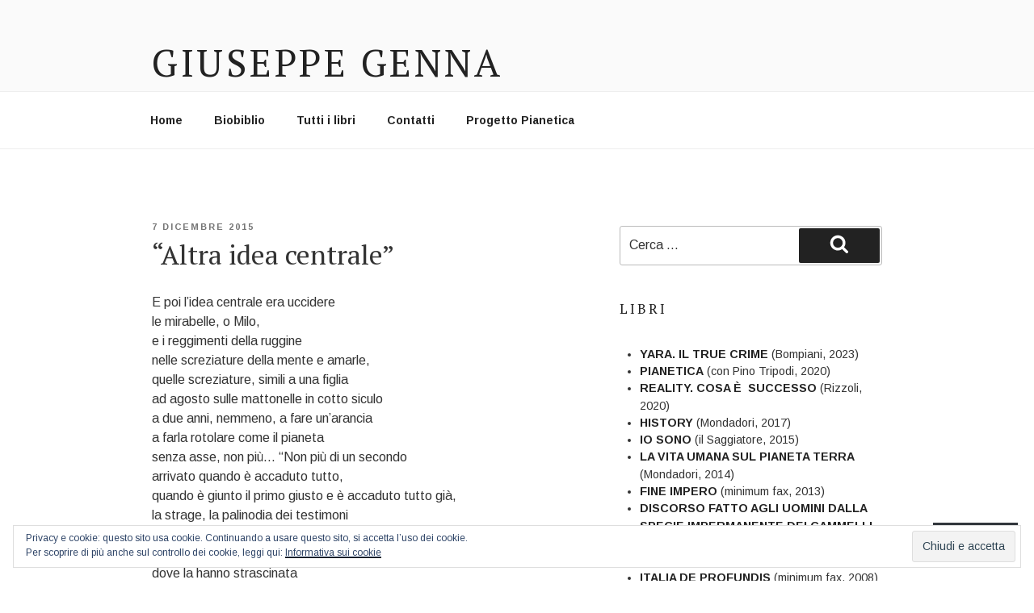

--- FILE ---
content_type: text/html; charset=UTF-8
request_url: https://giugenna.com/2015/12/07/december-07-2015-at-1255am/
body_size: 43657
content:
<!DOCTYPE html>
<html lang="it-IT" class="no-js no-svg">
<head>
<meta charset="UTF-8">
<meta name="viewport" content="width=device-width, initial-scale=1">
<link rel="profile" href="https://gmpg.org/xfn/11">

<script>(function(html){html.className = html.className.replace(/\bno-js\b/,'js')})(document.documentElement);</script>
<title>&#8220;Altra idea centrale&#8221; &#8211; Giuseppe Genna</title>
<script type="text/javascript">
  WebFontConfig = {"google":{"families":["PT+Serif:r:latin,latin-ext","Arimo:r,i,b,bi:latin,latin-ext"]},"api_url":"https:\/\/fonts-api.wp.com\/css"};
  (function() {
    var wf = document.createElement('script');
    wf.src = '/wp-content/plugins/custom-fonts/js/webfont.js';
    wf.type = 'text/javascript';
    wf.async = 'true';
    var s = document.getElementsByTagName('script')[0];
    s.parentNode.insertBefore(wf, s);
	})();
</script><style id="jetpack-custom-fonts-css">.wf-active body, .wf-active button, .wf-active input, .wf-active select, .wf-active textarea, .wf-active .site-main #infinite-handle span, .wf-active #infinite-footer .blog-info, .wf-active #infinite-footer .blog-info a, .wf-active #infinite-footer .blog-credits{font-family:"Arimo",sans-serif}.wf-active pre{font-family:"Arimo",sans-serif}.wf-active code, .wf-active kbd, .wf-active tt, .wf-active var{font-family:"Arimo",sans-serif}.wf-active html[lang="ar"] body, .wf-active html[lang="ar"] button, .wf-active html[lang="ar"] input, .wf-active html[lang="ar"] select, .wf-active html[lang="ar"] textarea, .wf-active html[lang="ar"] .site-main #infinite-handle span, .wf-active html[lang="ar"] #infinite-footer .blog-info, .wf-active html[lang="ar"] #infinite-footer .blog-info a, .wf-active html[lang="ar"] #infinite-footer .blog-credits, .wf-active html[lang="ary"] body, .wf-active html[lang="ary"] button, .wf-active html[lang="ary"] input, .wf-active html[lang="ary"] select, .wf-active html[lang="ary"] textarea, .wf-active html[lang="ary"] .site-main #infinite-handle span, .wf-active html[lang="ary"] #infinite-footer .blog-info, .wf-active html[lang="ary"] #infinite-footer .blog-info a, .wf-active html[lang="ary"] #infinite-footer .blog-credits, .wf-active html[lang="azb"] body, .wf-active html[lang="azb"] button, .wf-active html[lang="azb"] input, .wf-active html[lang="azb"] select, .wf-active html[lang="azb"] textarea, .wf-active html[lang="azb"] .site-main #infinite-handle span, .wf-active html[lang="azb"] #infinite-footer .blog-info, .wf-active html[lang="azb"] #infinite-footer .blog-info a, .wf-active html[lang="azb"] #infinite-footer .blog-credits, .wf-active html[lang="fa-IR"] body, .wf-active html[lang="fa-IR"] button, .wf-active html[lang="fa-IR"] input, .wf-active html[lang="fa-IR"] select, .wf-active html[lang="fa-IR"] textarea, .wf-active html[lang="fa-IR"] .site-main #infinite-handle span, .wf-active html[lang="fa-IR"] #infinite-footer .blog-info, .wf-active html[lang="fa-IR"] #infinite-footer .blog-info a, .wf-active html[lang="fa-IR"] #infinite-footer .blog-credits, .wf-active html[lang="haz"] body, .wf-active html[lang="haz"] button, .wf-active html[lang="haz"] input, .wf-active html[lang="haz"] select, .wf-active html[lang="haz"] textarea, .wf-active html[lang="haz"] .site-main #infinite-handle span, .wf-active html[lang="haz"] #infinite-footer .blog-info, .wf-active html[lang="haz"] #infinite-footer .blog-info a, .wf-active html[lang="haz"] #infinite-footer .blog-credits, .wf-active html[lang="ps"] body, .wf-active html[lang="ps"] button, .wf-active html[lang="ps"] input, .wf-active html[lang="ps"] select, .wf-active html[lang="ps"] textarea, .wf-active html[lang="ps"] .site-main #infinite-handle span, .wf-active html[lang="ps"] #infinite-footer .blog-info, .wf-active html[lang="ps"] #infinite-footer .blog-info a, .wf-active html[lang="ps"] #infinite-footer .blog-credits, .wf-active html[lang="ur"] body, .wf-active html[lang="ur"] button, .wf-active html[lang="ur"] input, .wf-active html[lang="ur"] select, .wf-active html[lang="ur"] textarea, .wf-active html[lang="ur"] .site-main #infinite-handle span, .wf-active html[lang="ur"] #infinite-footer .blog-info, .wf-active html[lang="ur"] #infinite-footer .blog-info a, .wf-active html[lang="ur"] #infinite-footer .blog-credits{font-family:"Arimo",sans-serif}.wf-active html[lang^="zh-"] body, .wf-active html[lang^="zh-"] button, .wf-active html[lang^="zh-"] input, .wf-active html[lang^="zh-"] select, .wf-active html[lang^="zh-"] textarea, .wf-active html[lang^="zh-"] .site-main #infinite-handle span, .wf-active html[lang^="zh-"] #infinite-footer .blog-info, .wf-active html[lang^="zh-"] #infinite-footer .blog-info a, .wf-active html[lang^="zh-"] #infinite-footer .blog-credits{font-family:"Arimo",sans-serif}.wf-active html[lang="zh-CN"] body, .wf-active html[lang="zh-CN"] button, .wf-active html[lang="zh-CN"] input, .wf-active html[lang="zh-CN"] select, .wf-active html[lang="zh-CN"] textarea, .wf-active html[lang="zh-CN"] .site-main #infinite-handle span, .wf-active html[lang="zh-CN"] #infinite-footer .blog-info, .wf-active html[lang="zh-CN"] #infinite-footer .blog-info a, .wf-active html[lang="zh-CN"] #infinite-footer .blog-credits{font-family:"Arimo",sans-serif}.wf-active html[lang="bg-BG"] body, .wf-active html[lang="bg-BG"] button, .wf-active html[lang="bg-BG"] input, .wf-active html[lang="bg-BG"] select, .wf-active html[lang="bg-BG"] textarea, .wf-active html[lang="bg-BG"] .site-main #infinite-handle span, .wf-active html[lang="bg-BG"] #infinite-footer .blog-info, .wf-active html[lang="bg-BG"] #infinite-footer .blog-info a, .wf-active html[lang="bg-BG"] #infinite-footer .blog-credits, .wf-active html[lang="ru-RU"] body, .wf-active html[lang="ru-RU"] button, .wf-active html[lang="ru-RU"] input, .wf-active html[lang="ru-RU"] select, .wf-active html[lang="ru-RU"] textarea, .wf-active html[lang="ru-RU"] .site-main #infinite-handle span, .wf-active html[lang="ru-RU"] #infinite-footer .blog-info, .wf-active html[lang="ru-RU"] #infinite-footer .blog-info a, .wf-active html[lang="ru-RU"] #infinite-footer .blog-credits, .wf-active html[lang="uk"] body, .wf-active html[lang="uk"] button, .wf-active html[lang="uk"] input, .wf-active html[lang="uk"] select, .wf-active html[lang="uk"] textarea, .wf-active html[lang="uk"] .site-main #infinite-handle span, .wf-active html[lang="uk"] #infinite-footer .blog-info, .wf-active html[lang="uk"] #infinite-footer .blog-info a, .wf-active html[lang="uk"] #infinite-footer .blog-credits{font-family:"Arimo",sans-serif}.wf-active html[lang="bn-BD"] body, .wf-active html[lang="bn-BD"] button, .wf-active html[lang="bn-BD"] input, .wf-active html[lang="bn-BD"] select, .wf-active html[lang="bn-BD"] textarea, .wf-active html[lang="bn-BD"] .site-main #infinite-handle span, .wf-active html[lang="bn-BD"] #infinite-footer .blog-info, .wf-active html[lang="bn-BD"] #infinite-footer .blog-info a, .wf-active html[lang="bn-BD"] #infinite-footer .blog-credits, .wf-active html[lang="hi-IN"] body, .wf-active html[lang="hi-IN"] button, .wf-active html[lang="hi-IN"] input, .wf-active html[lang="hi-IN"] select, .wf-active html[lang="hi-IN"] textarea, .wf-active html[lang="hi-IN"] .site-main #infinite-handle span, .wf-active html[lang="hi-IN"] #infinite-footer .blog-info, .wf-active html[lang="hi-IN"] #infinite-footer .blog-info a, .wf-active html[lang="hi-IN"] #infinite-footer .blog-credits, .wf-active html[lang="mr-IN"] body, .wf-active html[lang="mr-IN"] button, .wf-active html[lang="mr-IN"] input, .wf-active html[lang="mr-IN"] select, .wf-active html[lang="mr-IN"] textarea, .wf-active html[lang="mr-IN"] .site-main #infinite-handle span, .wf-active html[lang="mr-IN"] #infinite-footer .blog-info, .wf-active html[lang="mr-IN"] #infinite-footer .blog-info a, .wf-active html[lang="mr-IN"] #infinite-footer .blog-credits{font-family:"Arimo",sans-serif}.wf-active html[lang="el"] body, .wf-active html[lang="el"] button, .wf-active html[lang="el"] input, .wf-active html[lang="el"] select, .wf-active html[lang="el"] textarea, .wf-active html[lang="el"] .site-main #infinite-handle span, .wf-active html[lang="el"] #infinite-footer .blog-info, .wf-active html[lang="el"] #infinite-footer .blog-info a, .wf-active html[lang="el"] #infinite-footer .blog-credits{font-family:"Arimo",sans-serif}.wf-active html[lang="gu-IN"] body, .wf-active html[lang="gu-IN"] button, .wf-active html[lang="gu-IN"] input, .wf-active html[lang="gu-IN"] select, .wf-active html[lang="gu-IN"] textarea, .wf-active html[lang="gu-IN"] .site-main #infinite-handle span, .wf-active html[lang="gu-IN"] #infinite-footer .blog-info, .wf-active html[lang="gu-IN"] #infinite-footer .blog-info a, .wf-active html[lang="gu-IN"] #infinite-footer .blog-credits{font-family:"Arimo",sans-serif}.wf-active html[lang="he-IL"] body, .wf-active html[lang="he-IL"] button, .wf-active html[lang="he-IL"] input, .wf-active html[lang="he-IL"] select, .wf-active html[lang="he-IL"] textarea, .wf-active html[lang="he-IL"] .site-main #infinite-handle span, .wf-active html[lang="he-IL"] #infinite-footer .blog-info, .wf-active html[lang="he-IL"] #infinite-footer .blog-info a, .wf-active html[lang="he-IL"] #infinite-footer .blog-credits{font-family:"Arimo",sans-serif}.wf-active html[lang="ja"] body, .wf-active html[lang="ja"] button, .wf-active html[lang="ja"] input, .wf-active html[lang="ja"] select, .wf-active html[lang="ja"] textarea, .wf-active html[lang="ja"] .site-main #infinite-handle span, .wf-active html[lang="ja"] #infinite-footer .blog-info, .wf-active html[lang="ja"] #infinite-footer .blog-info a, .wf-active html[lang="ja"] #infinite-footer .blog-credits{font-family:"Arimo",sans-serif}.wf-active html[lang="ko-KR"] body, .wf-active html[lang="ko-KR"] button, .wf-active html[lang="ko-KR"] input, .wf-active html[lang="ko-KR"] select, .wf-active html[lang="ko-KR"] textarea, .wf-active html[lang="ko-KR"] .site-main #infinite-handle span, .wf-active html[lang="ko-KR"] #infinite-footer .blog-info, .wf-active html[lang="ko-KR"] #infinite-footer .blog-info a, .wf-active html[lang="ko-KR"] #infinite-footer .blog-credits{font-family:"Arimo",sans-serif}.wf-active html[lang="th"] body, .wf-active html[lang="th"] button, .wf-active html[lang="th"] input, .wf-active html[lang="th"] select, .wf-active html[lang="th"] textarea, .wf-active html[lang="th"] .site-main #infinite-handle span, .wf-active html[lang="th"] #infinite-footer .blog-info, .wf-active html[lang="th"] #infinite-footer .blog-info a, .wf-active html[lang="th"] #infinite-footer .blog-credits{font-family:"Arimo",sans-serif}.wf-active ::-webkit-input-placeholder{font-family:"Arimo",sans-serif}.wf-active :-moz-placeholder{font-family:"Arimo",sans-serif}.wf-active ::-moz-placeholder{font-family:"Arimo",sans-serif}.wf-active :-ms-input-placeholder{font-family:"Arimo",sans-serif}.wf-active h1, .wf-active h2, .wf-active h3, .wf-active h4, .wf-active h5, .wf-active h6{font-family:"PT Serif",serif;font-style:normal;font-weight:400}.wf-active h1{font-size:31.2px;font-weight:400;font-style:normal}.wf-active h2{font-size:26px;font-weight:400;font-style:normal}.wf-active h3{font-size:23.4px;font-weight:400;font-style:normal}.wf-active h4{font-size:20.8px;font-weight:400;font-style:normal}.wf-active h5{font-size:16.9px;font-weight:400;font-style:normal}.wf-active h6{font-size:19.5px;font-weight:400;font-style:normal}.wf-active html[lang^="zh-"] h1, .wf-active html[lang^="zh-"] h2, .wf-active html[lang^="zh-"] h3, .wf-active html[lang^="zh-"] h4, .wf-active html[lang^="zh-"] h5, .wf-active html[lang^="zh-"] h6{font-weight:400;font-style:normal}.wf-active html[lang="bg-BG"] h1, .wf-active html[lang="bg-BG"] h2, .wf-active html[lang="bg-BG"] h3, .wf-active html[lang="bg-BG"] h4, .wf-active html[lang="bg-BG"] h5, .wf-active html[lang="bg-BG"] h6, .wf-active html[lang="ru-RU"] h1, .wf-active html[lang="ru-RU"] h2, .wf-active html[lang="ru-RU"] h3, .wf-active html[lang="ru-RU"] h4, .wf-active html[lang="ru-RU"] h5, .wf-active html[lang="ru-RU"] h6, .wf-active html[lang="uk"] h1, .wf-active html[lang="uk"] h2, .wf-active html[lang="uk"] h3, .wf-active html[lang="uk"] h4, .wf-active html[lang="uk"] h5, .wf-active html[lang="uk"] h6{font-weight:400;font-style:normal}.wf-active html[lang="bn-BD"] h1, .wf-active html[lang="bn-BD"] h2, .wf-active html[lang="bn-BD"] h3, .wf-active html[lang="bn-BD"] h4, .wf-active html[lang="bn-BD"] h5, .wf-active html[lang="bn-BD"] h6, .wf-active html[lang="hi-IN"] h1, .wf-active html[lang="hi-IN"] h2, .wf-active html[lang="hi-IN"] h3, .wf-active html[lang="hi-IN"] h4, .wf-active html[lang="hi-IN"] h5, .wf-active html[lang="hi-IN"] h6, .wf-active html[lang="mr-IN"] h1, .wf-active html[lang="mr-IN"] h2, .wf-active html[lang="mr-IN"] h3, .wf-active html[lang="mr-IN"] h4, .wf-active html[lang="mr-IN"] h5, .wf-active html[lang="mr-IN"] h6{font-weight:400;font-style:normal}.wf-active html[lang="el"] h1, .wf-active html[lang="el"] h2, .wf-active html[lang="el"] h3, .wf-active html[lang="el"] h4, .wf-active html[lang="el"] h5, .wf-active html[lang="el"] h6{font-weight:400;font-family:"PT Serif",serif;font-style:normal}.wf-active html[lang="gu-IN"] h1, .wf-active html[lang="gu-IN"] h2, .wf-active html[lang="gu-IN"] h3, .wf-active html[lang="gu-IN"] h4, .wf-active html[lang="gu-IN"] h5, .wf-active html[lang="gu-IN"] h6{font-weight:400;font-family:"PT Serif",serif;font-style:normal}.wf-active html[lang="he-IL"] h1, .wf-active html[lang="he-IL"] h2, .wf-active html[lang="he-IL"] h3, .wf-active html[lang="he-IL"] h4, .wf-active html[lang="he-IL"] h5, .wf-active html[lang="he-IL"] h6{font-weight:400;font-family:"PT Serif",serif;font-style:normal}.wf-active html[lang="ja"] h1, .wf-active html[lang="ja"] h2, .wf-active html[lang="ja"] h3, .wf-active html[lang="ja"] h4, .wf-active html[lang="ja"] h5, .wf-active html[lang="ja"] h6{font-weight:400;font-family:"PT Serif",serif;font-style:normal}.wf-active html[lang="ko-KR"] h1, .wf-active html[lang="ko-KR"] h2, .wf-active html[lang="ko-KR"] h3, .wf-active html[lang="ko-KR"] h4, .wf-active html[lang="ko-KR"] h5, .wf-active html[lang="ko-KR"] h6{font-weight:400;font-family:"PT Serif",serif;font-style:normal}.wf-active html[lang="th"] h1, .wf-active html[lang="th"] h2, .wf-active html[lang="th"] h3, .wf-active html[lang="th"] h4, .wf-active html[lang="th"] h5, .wf-active html[lang="th"] h6{font-family:"PT Serif",serif;font-style:normal;font-weight:400}.wf-active .site-title{font-size:31.2px;font-weight:400;font-family:"PT Serif",serif;font-style:normal}.wf-active .site-description{font-size:16.9px;font-family:"PT Serif",serif;font-style:normal;font-weight:400}.wf-active .page .panel-content .recent-posts .entry-title{font-size:26px;font-weight:400;font-family:"PT Serif",serif;font-style:normal}.wf-active .page .panel-content .entry-title, .wf-active .page-title, .wf-active body.page:not(.twentyseventeen-front-page) .entry-title{font-size:18.2px;font-weight:400;font-family:"PT Serif",serif;font-style:normal}.wf-active .nav-subtitle{font-size:14.3px;font-family:"PT Serif",serif;font-style:normal;font-weight:400}.wf-active .nav-title{font-size:19.5px;font-family:"PT Serif",serif;font-style:normal;font-weight:400}.wf-active .comments-title{font-size:26px;font-family:"PT Serif",serif;font-style:normal;font-weight:400}.wf-active h2.widget-title{font-size:16.9px;font-weight:400;font-family:"PT Serif",serif;font-style:normal}.wf-active .widget-grofile h4{font-size:20.8px;font-family:"PT Serif",serif;font-style:normal;font-weight:400}.wf-active .site-content .wp-playlist-current-item .wp-playlist-item-title{font-weight:400;font-family:"PT Serif",serif;font-style:normal}@media screen and (min-width: 480px){.wf-active h1{font-size:39px;font-style:normal;font-weight:400}}@media screen and (min-width: 480px){.wf-active h2, .wf-active .page .panel-content .recent-posts .entry-title{font-size:33.8px;font-style:normal;font-weight:400}}@media screen and (min-width: 480px){.wf-active h3{font-size:28.6px;font-style:normal;font-weight:400}}@media screen and (min-width: 480px){.wf-active h4{font-size:23.4px;font-style:normal;font-weight:400}}@media screen and (min-width: 480px){.wf-active h5{font-size:16.9px;font-style:normal;font-weight:400}}@media screen and (min-width: 480px){.wf-active h6{font-size:20.8px;font-style:normal;font-weight:400}}@media screen and (min-width: 768px){.wf-active .site-title{font-size:46.8px;font-style:normal;font-weight:400}}@media screen and (min-width: 768px){.wf-active .site-description{font-size:20.8px;font-style:normal;font-weight:400}}@media screen and (min-width: 768px){.wf-active .page .panel-content .recent-posts .entry-title, .wf-active .single-post .entry-title, .wf-active .page .entry-title{font-size:33.8px;font-style:normal;font-weight:400}}@media screen and (min-width: 768px){.wf-active #secondary{font-size:14.3px;font-style:normal;font-weight:400}}@media screen and (min-width: 1072px){.wf-active .sticky .icon-thumb-tack{font-size:41.6px;font-style:normal;font-weight:400}}</style>
<meta name='robots' content='max-image-preview:large' />

<!-- Async WordPress.com Remote Login -->
<script id="wpcom_remote_login_js">
var wpcom_remote_login_extra_auth = '';
function wpcom_remote_login_remove_dom_node_id( element_id ) {
	var dom_node = document.getElementById( element_id );
	if ( dom_node ) { dom_node.parentNode.removeChild( dom_node ); }
}
function wpcom_remote_login_remove_dom_node_classes( class_name ) {
	var dom_nodes = document.querySelectorAll( '.' + class_name );
	for ( var i = 0; i < dom_nodes.length; i++ ) {
		dom_nodes[ i ].parentNode.removeChild( dom_nodes[ i ] );
	}
}
function wpcom_remote_login_final_cleanup() {
	wpcom_remote_login_remove_dom_node_classes( "wpcom_remote_login_msg" );
	wpcom_remote_login_remove_dom_node_id( "wpcom_remote_login_key" );
	wpcom_remote_login_remove_dom_node_id( "wpcom_remote_login_validate" );
	wpcom_remote_login_remove_dom_node_id( "wpcom_remote_login_js" );
	wpcom_remote_login_remove_dom_node_id( "wpcom_request_access_iframe" );
	wpcom_remote_login_remove_dom_node_id( "wpcom_request_access_styles" );
}

// Watch for messages back from the remote login
window.addEventListener( "message", function( e ) {
	if ( e.origin === "https://r-login.wordpress.com" ) {
		var data = {};
		try {
			data = JSON.parse( e.data );
		} catch( e ) {
			wpcom_remote_login_final_cleanup();
			return;
		}

		if ( data.msg === 'LOGIN' ) {
			// Clean up the login check iframe
			wpcom_remote_login_remove_dom_node_id( "wpcom_remote_login_key" );

			var id_regex = new RegExp( /^[0-9]+$/ );
			var token_regex = new RegExp( /^.*|.*|.*$/ );
			if (
				token_regex.test( data.token )
				&& id_regex.test( data.wpcomid )
			) {
				// We have everything we need to ask for a login
				var script = document.createElement( "script" );
				script.setAttribute( "id", "wpcom_remote_login_validate" );
				script.src = '/remote-login.php?wpcom_remote_login=validate'
					+ '&wpcomid=' + data.wpcomid
					+ '&token=' + encodeURIComponent( data.token )
					+ '&host=' + window.location.protocol
					+ '//' + window.location.hostname
					+ '&postid=12201'
					+ '&is_singular=1';
				document.body.appendChild( script );
			}

			return;
		}

		// Safari ITP, not logged in, so redirect
		if ( data.msg === 'LOGIN-REDIRECT' ) {
			window.location = 'https://wordpress.com/log-in?redirect_to=' + window.location.href;
			return;
		}

		// Safari ITP, storage access failed, remove the request
		if ( data.msg === 'LOGIN-REMOVE' ) {
			var css_zap = 'html { -webkit-transition: margin-top 1s; transition: margin-top 1s; } /* 9001 */ html { margin-top: 0 !important; } * html body { margin-top: 0 !important; } @media screen and ( max-width: 782px ) { html { margin-top: 0 !important; } * html body { margin-top: 0 !important; } }';
			var style_zap = document.createElement( 'style' );
			style_zap.type = 'text/css';
			style_zap.appendChild( document.createTextNode( css_zap ) );
			document.body.appendChild( style_zap );

			var e = document.getElementById( 'wpcom_request_access_iframe' );
			e.parentNode.removeChild( e );

			document.cookie = 'wordpress_com_login_access=denied; path=/; max-age=31536000';

			return;
		}

		// Safari ITP
		if ( data.msg === 'REQUEST_ACCESS' ) {
			console.log( 'request access: safari' );

			// Check ITP iframe enable/disable knob
			if ( wpcom_remote_login_extra_auth !== 'safari_itp_iframe' ) {
				return;
			}

			// If we are in a "private window" there is no ITP.
			var private_window = false;
			try {
				var opendb = window.openDatabase( null, null, null, null );
			} catch( e ) {
				private_window = true;
			}

			if ( private_window ) {
				console.log( 'private window' );
				return;
			}

			var iframe = document.createElement( 'iframe' );
			iframe.id = 'wpcom_request_access_iframe';
			iframe.setAttribute( 'scrolling', 'no' );
			iframe.setAttribute( 'sandbox', 'allow-storage-access-by-user-activation allow-scripts allow-same-origin allow-top-navigation-by-user-activation' );
			iframe.src = 'https://r-login.wordpress.com/remote-login.php?wpcom_remote_login=request_access&origin=' + encodeURIComponent( data.origin ) + '&wpcomid=' + encodeURIComponent( data.wpcomid );

			var css = 'html { -webkit-transition: margin-top 1s; transition: margin-top 1s; } /* 9001 */ html { margin-top: 46px !important; } * html body { margin-top: 46px !important; } @media screen and ( max-width: 660px ) { html { margin-top: 71px !important; } * html body { margin-top: 71px !important; } #wpcom_request_access_iframe { display: block; height: 71px !important; } } #wpcom_request_access_iframe { border: 0px; height: 46px; position: fixed; top: 0; left: 0; width: 100%; min-width: 100%; z-index: 99999; background: #23282d; } ';

			var style = document.createElement( 'style' );
			style.type = 'text/css';
			style.id = 'wpcom_request_access_styles';
			style.appendChild( document.createTextNode( css ) );
			document.body.appendChild( style );

			document.body.appendChild( iframe );
		}

		if ( data.msg === 'DONE' ) {
			wpcom_remote_login_final_cleanup();
		}
	}
}, false );

// Inject the remote login iframe after the page has had a chance to load
// more critical resources
window.addEventListener( "DOMContentLoaded", function( e ) {
	var iframe = document.createElement( "iframe" );
	iframe.style.display = "none";
	iframe.setAttribute( "scrolling", "no" );
	iframe.setAttribute( "id", "wpcom_remote_login_key" );
	iframe.src = "https://r-login.wordpress.com/remote-login.php"
		+ "?wpcom_remote_login=key"
		+ "&origin=aHR0cHM6Ly9naXVnZW5uYS5jb20%3D"
		+ "&wpcomid=117025564"
		+ "&time=" + Math.floor( Date.now() / 1000 );
	document.body.appendChild( iframe );
}, false );
</script>
<link rel='dns-prefetch' href='//s0.wp.com' />
<link rel="alternate" type="application/rss+xml" title="Giuseppe Genna &raquo; Feed" href="https://giugenna.com/feed/" />
<link rel="alternate" type="application/rss+xml" title="Giuseppe Genna &raquo; Feed dei commenti" href="https://giugenna.com/comments/feed/" />
<link rel="alternate" type="application/rss+xml" title="Giuseppe Genna &raquo; &#8220;Altra idea centrale&#8221; Feed dei commenti" href="https://giugenna.com/2015/12/07/december-07-2015-at-1255am/feed/" />
	<script type="text/javascript">
		/* <![CDATA[ */
		function addLoadEvent(func) {
			var oldonload = window.onload;
			if (typeof window.onload != 'function') {
				window.onload = func;
			} else {
				window.onload = function () {
					oldonload();
					func();
				}
			}
		}
		/* ]]> */
	</script>
	<link crossorigin='anonymous' rel='stylesheet' id='all-css-0-1' href='/_static/??-eJx9zN0KwjAMhuEbsgZ/5vBAvJbShtE1bYNJKLt7NxEEEQ9fku+Bzi60qlgVijkmm1IV6ClOqAJo67XlhI58B8XC5BUFRBfCfRDZwW9gRmUf8rtBrEJp0WjdPnAzouMm+lX/REoZP+6rtvd7uR3G4XQcr5fzMD8BGYBNRA==&cssminify=yes' type='text/css' media='all' />
<style id='wp-emoji-styles-inline-css'>

	img.wp-smiley, img.emoji {
		display: inline !important;
		border: none !important;
		box-shadow: none !important;
		height: 1em !important;
		width: 1em !important;
		margin: 0 0.07em !important;
		vertical-align: -0.1em !important;
		background: none !important;
		padding: 0 !important;
	}
/*# sourceURL=wp-emoji-styles-inline-css */
</style>
<link crossorigin='anonymous' rel='stylesheet' id='all-css-2-1' href='/wp-content/plugins/gutenberg-core/v22.2.0/build/styles/block-library/style.css?m=1764855221i&cssminify=yes' type='text/css' media='all' />
<style id='wp-block-library-inline-css'>
.has-text-align-justify {
	text-align:justify;
}
.has-text-align-justify{text-align:justify;}

/*# sourceURL=wp-block-library-inline-css */
</style><style id='wp-block-group-inline-css'>
.wp-block-group{box-sizing:border-box}:where(.wp-block-group.wp-block-group-is-layout-constrained){position:relative}
/*# sourceURL=/wp-content/plugins/gutenberg-core/v22.2.0/build/styles/block-library/group/style.css */
</style>
<style id='wp-block-group-theme-inline-css'>
:where(.wp-block-group.has-background){padding:1.25em 2.375em}
/*# sourceURL=/wp-content/plugins/gutenberg-core/v22.2.0/build/styles/block-library/group/theme.css */
</style>
<style id='wp-block-paragraph-inline-css'>
.is-small-text{font-size:.875em}.is-regular-text{font-size:1em}.is-large-text{font-size:2.25em}.is-larger-text{font-size:3em}.has-drop-cap:not(:focus):first-letter{float:left;font-size:8.4em;font-style:normal;font-weight:100;line-height:.68;margin:.05em .1em 0 0;text-transform:uppercase}body.rtl .has-drop-cap:not(:focus):first-letter{float:none;margin-left:.1em}p.has-drop-cap.has-background{overflow:hidden}:root :where(p.has-background){padding:1.25em 2.375em}:where(p.has-text-color:not(.has-link-color)) a{color:inherit}p.has-text-align-left[style*="writing-mode:vertical-lr"],p.has-text-align-right[style*="writing-mode:vertical-rl"]{rotate:180deg}
/*# sourceURL=/wp-content/plugins/gutenberg-core/v22.2.0/build/styles/block-library/paragraph/style.css */
</style>
<style id='wp-block-separator-inline-css'>
@charset "UTF-8";.wp-block-separator{border:none;border-top:2px solid}:root :where(.wp-block-separator.is-style-dots){height:auto;line-height:1;text-align:center}:root :where(.wp-block-separator.is-style-dots):before{color:currentColor;content:"···";font-family:serif;font-size:1.5em;letter-spacing:2em;padding-left:2em}.wp-block-separator.is-style-dots{background:none!important;border:none!important}
/*# sourceURL=/wp-content/plugins/gutenberg-core/v22.2.0/build/styles/block-library/separator/style.css */
</style>
<style id='wp-block-separator-theme-inline-css'>
.wp-block-separator.has-css-opacity{opacity:.4}.wp-block-separator{border:none;border-bottom:2px solid;margin-left:auto;margin-right:auto}.wp-block-separator.has-alpha-channel-opacity{opacity:1}.wp-block-separator:not(.is-style-wide):not(.is-style-dots){width:100px}.wp-block-separator.has-background:not(.is-style-dots){border-bottom:none;height:1px}.wp-block-separator.has-background:not(.is-style-wide):not(.is-style-dots){height:2px}
/*# sourceURL=/wp-content/plugins/gutenberg-core/v22.2.0/build/styles/block-library/separator/theme.css */
</style>
<style id='wp-block-heading-inline-css'>
h1:where(.wp-block-heading).has-background,h2:where(.wp-block-heading).has-background,h3:where(.wp-block-heading).has-background,h4:where(.wp-block-heading).has-background,h5:where(.wp-block-heading).has-background,h6:where(.wp-block-heading).has-background{padding:1.25em 2.375em}h1.has-text-align-left[style*=writing-mode]:where([style*=vertical-lr]),h1.has-text-align-right[style*=writing-mode]:where([style*=vertical-rl]),h2.has-text-align-left[style*=writing-mode]:where([style*=vertical-lr]),h2.has-text-align-right[style*=writing-mode]:where([style*=vertical-rl]),h3.has-text-align-left[style*=writing-mode]:where([style*=vertical-lr]),h3.has-text-align-right[style*=writing-mode]:where([style*=vertical-rl]),h4.has-text-align-left[style*=writing-mode]:where([style*=vertical-lr]),h4.has-text-align-right[style*=writing-mode]:where([style*=vertical-rl]),h5.has-text-align-left[style*=writing-mode]:where([style*=vertical-lr]),h5.has-text-align-right[style*=writing-mode]:where([style*=vertical-rl]),h6.has-text-align-left[style*=writing-mode]:where([style*=vertical-lr]),h6.has-text-align-right[style*=writing-mode]:where([style*=vertical-rl]){rotate:180deg}
/*# sourceURL=/wp-content/plugins/gutenberg-core/v22.2.0/build/styles/block-library/heading/style.css */
</style>
<style id='global-styles-inline-css'>
:root{--wp--preset--aspect-ratio--square: 1;--wp--preset--aspect-ratio--4-3: 4/3;--wp--preset--aspect-ratio--3-4: 3/4;--wp--preset--aspect-ratio--3-2: 3/2;--wp--preset--aspect-ratio--2-3: 2/3;--wp--preset--aspect-ratio--16-9: 16/9;--wp--preset--aspect-ratio--9-16: 9/16;--wp--preset--color--black: #000000;--wp--preset--color--cyan-bluish-gray: #abb8c3;--wp--preset--color--white: #ffffff;--wp--preset--color--pale-pink: #f78da7;--wp--preset--color--vivid-red: #cf2e2e;--wp--preset--color--luminous-vivid-orange: #ff6900;--wp--preset--color--luminous-vivid-amber: #fcb900;--wp--preset--color--light-green-cyan: #7bdcb5;--wp--preset--color--vivid-green-cyan: #00d084;--wp--preset--color--pale-cyan-blue: #8ed1fc;--wp--preset--color--vivid-cyan-blue: #0693e3;--wp--preset--color--vivid-purple: #9b51e0;--wp--preset--gradient--vivid-cyan-blue-to-vivid-purple: linear-gradient(135deg,rgb(6,147,227) 0%,rgb(155,81,224) 100%);--wp--preset--gradient--light-green-cyan-to-vivid-green-cyan: linear-gradient(135deg,rgb(122,220,180) 0%,rgb(0,208,130) 100%);--wp--preset--gradient--luminous-vivid-amber-to-luminous-vivid-orange: linear-gradient(135deg,rgb(252,185,0) 0%,rgb(255,105,0) 100%);--wp--preset--gradient--luminous-vivid-orange-to-vivid-red: linear-gradient(135deg,rgb(255,105,0) 0%,rgb(207,46,46) 100%);--wp--preset--gradient--very-light-gray-to-cyan-bluish-gray: linear-gradient(135deg,rgb(238,238,238) 0%,rgb(169,184,195) 100%);--wp--preset--gradient--cool-to-warm-spectrum: linear-gradient(135deg,rgb(74,234,220) 0%,rgb(151,120,209) 20%,rgb(207,42,186) 40%,rgb(238,44,130) 60%,rgb(251,105,98) 80%,rgb(254,248,76) 100%);--wp--preset--gradient--blush-light-purple: linear-gradient(135deg,rgb(255,206,236) 0%,rgb(152,150,240) 100%);--wp--preset--gradient--blush-bordeaux: linear-gradient(135deg,rgb(254,205,165) 0%,rgb(254,45,45) 50%,rgb(107,0,62) 100%);--wp--preset--gradient--luminous-dusk: linear-gradient(135deg,rgb(255,203,112) 0%,rgb(199,81,192) 50%,rgb(65,88,208) 100%);--wp--preset--gradient--pale-ocean: linear-gradient(135deg,rgb(255,245,203) 0%,rgb(182,227,212) 50%,rgb(51,167,181) 100%);--wp--preset--gradient--electric-grass: linear-gradient(135deg,rgb(202,248,128) 0%,rgb(113,206,126) 100%);--wp--preset--gradient--midnight: linear-gradient(135deg,rgb(2,3,129) 0%,rgb(40,116,252) 100%);--wp--preset--font-size--small: 13px;--wp--preset--font-size--medium: 20px;--wp--preset--font-size--large: 36px;--wp--preset--font-size--x-large: 42px;--wp--preset--font-family--albert-sans: 'Albert Sans', sans-serif;--wp--preset--font-family--alegreya: Alegreya, serif;--wp--preset--font-family--arvo: Arvo, serif;--wp--preset--font-family--bodoni-moda: 'Bodoni Moda', serif;--wp--preset--font-family--bricolage-grotesque: 'Bricolage Grotesque', sans-serif;--wp--preset--font-family--cabin: Cabin, sans-serif;--wp--preset--font-family--chivo: Chivo, sans-serif;--wp--preset--font-family--commissioner: Commissioner, sans-serif;--wp--preset--font-family--cormorant: Cormorant, serif;--wp--preset--font-family--courier-prime: 'Courier Prime', monospace;--wp--preset--font-family--crimson-pro: 'Crimson Pro', serif;--wp--preset--font-family--dm-mono: 'DM Mono', monospace;--wp--preset--font-family--dm-sans: 'DM Sans', sans-serif;--wp--preset--font-family--dm-serif-display: 'DM Serif Display', serif;--wp--preset--font-family--domine: Domine, serif;--wp--preset--font-family--eb-garamond: 'EB Garamond', serif;--wp--preset--font-family--epilogue: Epilogue, sans-serif;--wp--preset--font-family--fahkwang: Fahkwang, sans-serif;--wp--preset--font-family--figtree: Figtree, sans-serif;--wp--preset--font-family--fira-sans: 'Fira Sans', sans-serif;--wp--preset--font-family--fjalla-one: 'Fjalla One', sans-serif;--wp--preset--font-family--fraunces: Fraunces, serif;--wp--preset--font-family--gabarito: Gabarito, system-ui;--wp--preset--font-family--ibm-plex-mono: 'IBM Plex Mono', monospace;--wp--preset--font-family--ibm-plex-sans: 'IBM Plex Sans', sans-serif;--wp--preset--font-family--ibarra-real-nova: 'Ibarra Real Nova', serif;--wp--preset--font-family--instrument-serif: 'Instrument Serif', serif;--wp--preset--font-family--inter: Inter, sans-serif;--wp--preset--font-family--josefin-sans: 'Josefin Sans', sans-serif;--wp--preset--font-family--jost: Jost, sans-serif;--wp--preset--font-family--libre-baskerville: 'Libre Baskerville', serif;--wp--preset--font-family--libre-franklin: 'Libre Franklin', sans-serif;--wp--preset--font-family--literata: Literata, serif;--wp--preset--font-family--lora: Lora, serif;--wp--preset--font-family--merriweather: Merriweather, serif;--wp--preset--font-family--montserrat: Montserrat, sans-serif;--wp--preset--font-family--newsreader: Newsreader, serif;--wp--preset--font-family--noto-sans-mono: 'Noto Sans Mono', sans-serif;--wp--preset--font-family--nunito: Nunito, sans-serif;--wp--preset--font-family--open-sans: 'Open Sans', sans-serif;--wp--preset--font-family--overpass: Overpass, sans-serif;--wp--preset--font-family--pt-serif: 'PT Serif', serif;--wp--preset--font-family--petrona: Petrona, serif;--wp--preset--font-family--piazzolla: Piazzolla, serif;--wp--preset--font-family--playfair-display: 'Playfair Display', serif;--wp--preset--font-family--plus-jakarta-sans: 'Plus Jakarta Sans', sans-serif;--wp--preset--font-family--poppins: Poppins, sans-serif;--wp--preset--font-family--raleway: Raleway, sans-serif;--wp--preset--font-family--roboto: Roboto, sans-serif;--wp--preset--font-family--roboto-slab: 'Roboto Slab', serif;--wp--preset--font-family--rubik: Rubik, sans-serif;--wp--preset--font-family--rufina: Rufina, serif;--wp--preset--font-family--sora: Sora, sans-serif;--wp--preset--font-family--source-sans-3: 'Source Sans 3', sans-serif;--wp--preset--font-family--source-serif-4: 'Source Serif 4', serif;--wp--preset--font-family--space-mono: 'Space Mono', monospace;--wp--preset--font-family--syne: Syne, sans-serif;--wp--preset--font-family--texturina: Texturina, serif;--wp--preset--font-family--urbanist: Urbanist, sans-serif;--wp--preset--font-family--work-sans: 'Work Sans', sans-serif;--wp--preset--spacing--20: 0.44rem;--wp--preset--spacing--30: 0.67rem;--wp--preset--spacing--40: 1rem;--wp--preset--spacing--50: 1.5rem;--wp--preset--spacing--60: 2.25rem;--wp--preset--spacing--70: 3.38rem;--wp--preset--spacing--80: 5.06rem;--wp--preset--shadow--natural: 6px 6px 9px rgba(0, 0, 0, 0.2);--wp--preset--shadow--deep: 12px 12px 50px rgba(0, 0, 0, 0.4);--wp--preset--shadow--sharp: 6px 6px 0px rgba(0, 0, 0, 0.2);--wp--preset--shadow--outlined: 6px 6px 0px -3px rgb(255, 255, 255), 6px 6px rgb(0, 0, 0);--wp--preset--shadow--crisp: 6px 6px 0px rgb(0, 0, 0);}:where(.is-layout-flex){gap: 0.5em;}:where(.is-layout-grid){gap: 0.5em;}body .is-layout-flex{display: flex;}.is-layout-flex{flex-wrap: wrap;align-items: center;}.is-layout-flex > :is(*, div){margin: 0;}body .is-layout-grid{display: grid;}.is-layout-grid > :is(*, div){margin: 0;}:where(.wp-block-columns.is-layout-flex){gap: 2em;}:where(.wp-block-columns.is-layout-grid){gap: 2em;}:where(.wp-block-post-template.is-layout-flex){gap: 1.25em;}:where(.wp-block-post-template.is-layout-grid){gap: 1.25em;}.has-black-color{color: var(--wp--preset--color--black) !important;}.has-cyan-bluish-gray-color{color: var(--wp--preset--color--cyan-bluish-gray) !important;}.has-white-color{color: var(--wp--preset--color--white) !important;}.has-pale-pink-color{color: var(--wp--preset--color--pale-pink) !important;}.has-vivid-red-color{color: var(--wp--preset--color--vivid-red) !important;}.has-luminous-vivid-orange-color{color: var(--wp--preset--color--luminous-vivid-orange) !important;}.has-luminous-vivid-amber-color{color: var(--wp--preset--color--luminous-vivid-amber) !important;}.has-light-green-cyan-color{color: var(--wp--preset--color--light-green-cyan) !important;}.has-vivid-green-cyan-color{color: var(--wp--preset--color--vivid-green-cyan) !important;}.has-pale-cyan-blue-color{color: var(--wp--preset--color--pale-cyan-blue) !important;}.has-vivid-cyan-blue-color{color: var(--wp--preset--color--vivid-cyan-blue) !important;}.has-vivid-purple-color{color: var(--wp--preset--color--vivid-purple) !important;}.has-black-background-color{background-color: var(--wp--preset--color--black) !important;}.has-cyan-bluish-gray-background-color{background-color: var(--wp--preset--color--cyan-bluish-gray) !important;}.has-white-background-color{background-color: var(--wp--preset--color--white) !important;}.has-pale-pink-background-color{background-color: var(--wp--preset--color--pale-pink) !important;}.has-vivid-red-background-color{background-color: var(--wp--preset--color--vivid-red) !important;}.has-luminous-vivid-orange-background-color{background-color: var(--wp--preset--color--luminous-vivid-orange) !important;}.has-luminous-vivid-amber-background-color{background-color: var(--wp--preset--color--luminous-vivid-amber) !important;}.has-light-green-cyan-background-color{background-color: var(--wp--preset--color--light-green-cyan) !important;}.has-vivid-green-cyan-background-color{background-color: var(--wp--preset--color--vivid-green-cyan) !important;}.has-pale-cyan-blue-background-color{background-color: var(--wp--preset--color--pale-cyan-blue) !important;}.has-vivid-cyan-blue-background-color{background-color: var(--wp--preset--color--vivid-cyan-blue) !important;}.has-vivid-purple-background-color{background-color: var(--wp--preset--color--vivid-purple) !important;}.has-black-border-color{border-color: var(--wp--preset--color--black) !important;}.has-cyan-bluish-gray-border-color{border-color: var(--wp--preset--color--cyan-bluish-gray) !important;}.has-white-border-color{border-color: var(--wp--preset--color--white) !important;}.has-pale-pink-border-color{border-color: var(--wp--preset--color--pale-pink) !important;}.has-vivid-red-border-color{border-color: var(--wp--preset--color--vivid-red) !important;}.has-luminous-vivid-orange-border-color{border-color: var(--wp--preset--color--luminous-vivid-orange) !important;}.has-luminous-vivid-amber-border-color{border-color: var(--wp--preset--color--luminous-vivid-amber) !important;}.has-light-green-cyan-border-color{border-color: var(--wp--preset--color--light-green-cyan) !important;}.has-vivid-green-cyan-border-color{border-color: var(--wp--preset--color--vivid-green-cyan) !important;}.has-pale-cyan-blue-border-color{border-color: var(--wp--preset--color--pale-cyan-blue) !important;}.has-vivid-cyan-blue-border-color{border-color: var(--wp--preset--color--vivid-cyan-blue) !important;}.has-vivid-purple-border-color{border-color: var(--wp--preset--color--vivid-purple) !important;}.has-vivid-cyan-blue-to-vivid-purple-gradient-background{background: var(--wp--preset--gradient--vivid-cyan-blue-to-vivid-purple) !important;}.has-light-green-cyan-to-vivid-green-cyan-gradient-background{background: var(--wp--preset--gradient--light-green-cyan-to-vivid-green-cyan) !important;}.has-luminous-vivid-amber-to-luminous-vivid-orange-gradient-background{background: var(--wp--preset--gradient--luminous-vivid-amber-to-luminous-vivid-orange) !important;}.has-luminous-vivid-orange-to-vivid-red-gradient-background{background: var(--wp--preset--gradient--luminous-vivid-orange-to-vivid-red) !important;}.has-very-light-gray-to-cyan-bluish-gray-gradient-background{background: var(--wp--preset--gradient--very-light-gray-to-cyan-bluish-gray) !important;}.has-cool-to-warm-spectrum-gradient-background{background: var(--wp--preset--gradient--cool-to-warm-spectrum) !important;}.has-blush-light-purple-gradient-background{background: var(--wp--preset--gradient--blush-light-purple) !important;}.has-blush-bordeaux-gradient-background{background: var(--wp--preset--gradient--blush-bordeaux) !important;}.has-luminous-dusk-gradient-background{background: var(--wp--preset--gradient--luminous-dusk) !important;}.has-pale-ocean-gradient-background{background: var(--wp--preset--gradient--pale-ocean) !important;}.has-electric-grass-gradient-background{background: var(--wp--preset--gradient--electric-grass) !important;}.has-midnight-gradient-background{background: var(--wp--preset--gradient--midnight) !important;}.has-small-font-size{font-size: var(--wp--preset--font-size--small) !important;}.has-medium-font-size{font-size: var(--wp--preset--font-size--medium) !important;}.has-large-font-size{font-size: var(--wp--preset--font-size--large) !important;}.has-x-large-font-size{font-size: var(--wp--preset--font-size--x-large) !important;}.has-albert-sans-font-family{font-family: var(--wp--preset--font-family--albert-sans) !important;}.has-alegreya-font-family{font-family: var(--wp--preset--font-family--alegreya) !important;}.has-arvo-font-family{font-family: var(--wp--preset--font-family--arvo) !important;}.has-bodoni-moda-font-family{font-family: var(--wp--preset--font-family--bodoni-moda) !important;}.has-bricolage-grotesque-font-family{font-family: var(--wp--preset--font-family--bricolage-grotesque) !important;}.has-cabin-font-family{font-family: var(--wp--preset--font-family--cabin) !important;}.has-chivo-font-family{font-family: var(--wp--preset--font-family--chivo) !important;}.has-commissioner-font-family{font-family: var(--wp--preset--font-family--commissioner) !important;}.has-cormorant-font-family{font-family: var(--wp--preset--font-family--cormorant) !important;}.has-courier-prime-font-family{font-family: var(--wp--preset--font-family--courier-prime) !important;}.has-crimson-pro-font-family{font-family: var(--wp--preset--font-family--crimson-pro) !important;}.has-dm-mono-font-family{font-family: var(--wp--preset--font-family--dm-mono) !important;}.has-dm-sans-font-family{font-family: var(--wp--preset--font-family--dm-sans) !important;}.has-dm-serif-display-font-family{font-family: var(--wp--preset--font-family--dm-serif-display) !important;}.has-domine-font-family{font-family: var(--wp--preset--font-family--domine) !important;}.has-eb-garamond-font-family{font-family: var(--wp--preset--font-family--eb-garamond) !important;}.has-epilogue-font-family{font-family: var(--wp--preset--font-family--epilogue) !important;}.has-fahkwang-font-family{font-family: var(--wp--preset--font-family--fahkwang) !important;}.has-figtree-font-family{font-family: var(--wp--preset--font-family--figtree) !important;}.has-fira-sans-font-family{font-family: var(--wp--preset--font-family--fira-sans) !important;}.has-fjalla-one-font-family{font-family: var(--wp--preset--font-family--fjalla-one) !important;}.has-fraunces-font-family{font-family: var(--wp--preset--font-family--fraunces) !important;}.has-gabarito-font-family{font-family: var(--wp--preset--font-family--gabarito) !important;}.has-ibm-plex-mono-font-family{font-family: var(--wp--preset--font-family--ibm-plex-mono) !important;}.has-ibm-plex-sans-font-family{font-family: var(--wp--preset--font-family--ibm-plex-sans) !important;}.has-ibarra-real-nova-font-family{font-family: var(--wp--preset--font-family--ibarra-real-nova) !important;}.has-instrument-serif-font-family{font-family: var(--wp--preset--font-family--instrument-serif) !important;}.has-inter-font-family{font-family: var(--wp--preset--font-family--inter) !important;}.has-josefin-sans-font-family{font-family: var(--wp--preset--font-family--josefin-sans) !important;}.has-jost-font-family{font-family: var(--wp--preset--font-family--jost) !important;}.has-libre-baskerville-font-family{font-family: var(--wp--preset--font-family--libre-baskerville) !important;}.has-libre-franklin-font-family{font-family: var(--wp--preset--font-family--libre-franklin) !important;}.has-literata-font-family{font-family: var(--wp--preset--font-family--literata) !important;}.has-lora-font-family{font-family: var(--wp--preset--font-family--lora) !important;}.has-merriweather-font-family{font-family: var(--wp--preset--font-family--merriweather) !important;}.has-montserrat-font-family{font-family: var(--wp--preset--font-family--montserrat) !important;}.has-newsreader-font-family{font-family: var(--wp--preset--font-family--newsreader) !important;}.has-noto-sans-mono-font-family{font-family: var(--wp--preset--font-family--noto-sans-mono) !important;}.has-nunito-font-family{font-family: var(--wp--preset--font-family--nunito) !important;}.has-open-sans-font-family{font-family: var(--wp--preset--font-family--open-sans) !important;}.has-overpass-font-family{font-family: var(--wp--preset--font-family--overpass) !important;}.has-pt-serif-font-family{font-family: var(--wp--preset--font-family--pt-serif) !important;}.has-petrona-font-family{font-family: var(--wp--preset--font-family--petrona) !important;}.has-piazzolla-font-family{font-family: var(--wp--preset--font-family--piazzolla) !important;}.has-playfair-display-font-family{font-family: var(--wp--preset--font-family--playfair-display) !important;}.has-plus-jakarta-sans-font-family{font-family: var(--wp--preset--font-family--plus-jakarta-sans) !important;}.has-poppins-font-family{font-family: var(--wp--preset--font-family--poppins) !important;}.has-raleway-font-family{font-family: var(--wp--preset--font-family--raleway) !important;}.has-roboto-font-family{font-family: var(--wp--preset--font-family--roboto) !important;}.has-roboto-slab-font-family{font-family: var(--wp--preset--font-family--roboto-slab) !important;}.has-rubik-font-family{font-family: var(--wp--preset--font-family--rubik) !important;}.has-rufina-font-family{font-family: var(--wp--preset--font-family--rufina) !important;}.has-sora-font-family{font-family: var(--wp--preset--font-family--sora) !important;}.has-source-sans-3-font-family{font-family: var(--wp--preset--font-family--source-sans-3) !important;}.has-source-serif-4-font-family{font-family: var(--wp--preset--font-family--source-serif-4) !important;}.has-space-mono-font-family{font-family: var(--wp--preset--font-family--space-mono) !important;}.has-syne-font-family{font-family: var(--wp--preset--font-family--syne) !important;}.has-texturina-font-family{font-family: var(--wp--preset--font-family--texturina) !important;}.has-urbanist-font-family{font-family: var(--wp--preset--font-family--urbanist) !important;}.has-work-sans-font-family{font-family: var(--wp--preset--font-family--work-sans) !important;}
/*# sourceURL=global-styles-inline-css */
</style>
<style id='core-block-supports-inline-css'>
.wp-container-core-group-is-layout-bcfe9290 > :where(:not(.alignleft):not(.alignright):not(.alignfull)){max-width:480px;margin-left:auto !important;margin-right:auto !important;}.wp-container-core-group-is-layout-bcfe9290 > .alignwide{max-width:480px;}.wp-container-core-group-is-layout-bcfe9290 .alignfull{max-width:none;}
/*# sourceURL=core-block-supports-inline-css */
</style>

<style id='classic-theme-styles-inline-css'>
/*! This file is auto-generated */
.wp-block-button__link{color:#fff;background-color:#32373c;border-radius:9999px;box-shadow:none;text-decoration:none;padding:calc(.667em + 2px) calc(1.333em + 2px);font-size:1.125em}.wp-block-file__button{background:#32373c;color:#fff;text-decoration:none}
/*# sourceURL=/wp-includes/css/classic-themes.min.css */
</style>
<link crossorigin='anonymous' rel='stylesheet' id='all-css-4-1' href='/_static/??-eJytUctOAzEM/CGMoVXVE+Jbkqx3SddxorXTpX+PS4EDj0ogLo7HnskoGVwbpCpGYlg6NO5TFsVUF/J5acHQGYWGHIipOO02qd7g97I1DxOZy/W9B6Pn65LmNhBjW0gVvJbcC9iTe+k13YGshTS/YdQuWOrQmdT7qGnJzXKVDxQJfB/4M/5nj5FrsCwTxG5W5efNF9/Lk7H1iLb64KR09INIMKief3V05qUC5+gBjUuQmfOv7lI7Mf3B/Bxp5Jrm11Qey8P9frfd3G33u83hBRfc3oc=&cssminify=yes' type='text/css' media='all' />
<style id='twentyseventeen-style-inline-css'>
.site-content-contain {background-color: #ffffff; background-image: url(""); background-position: left top; background-size: auto; background-repeat: repeat; background-attachment: scroll; }
.cat-links, .tags-links, .byline { clip: rect(1px, 1px, 1px, 1px); height: 1px; position: absolute; overflow: hidden; width: 1px; }
/*# sourceURL=twentyseventeen-style-inline-css */
</style>
<link crossorigin='anonymous' rel='stylesheet' id='all-css-6-1' href='/_static/??-eJx9jMEOAiEMRH/I2l1JjBfjt7CkIqZQsi2S/XvRi3rxNPMmeYO9QpBiVAztRpkUa1vQ+hg2pccIooJelUwxqKLaxgS9Bsn7wTv8esgNKreYiuJKC0scNb6tD/6TIgmwBG9Jyg/AlX1aX+oln+fj5NzpMLvp/gSJIEc2&cssminify=yes' type='text/css' media='all' />
<style id='jetpack-global-styles-frontend-style-inline-css'>
:root { --font-headings: unset; --font-base: unset; --font-headings-default: -apple-system,BlinkMacSystemFont,"Segoe UI",Roboto,Oxygen-Sans,Ubuntu,Cantarell,"Helvetica Neue",sans-serif; --font-base-default: -apple-system,BlinkMacSystemFont,"Segoe UI",Roboto,Oxygen-Sans,Ubuntu,Cantarell,"Helvetica Neue",sans-serif;}
/*# sourceURL=jetpack-global-styles-frontend-style-inline-css */
</style>
<link crossorigin='anonymous' rel='stylesheet' id='all-css-8-1' href='/_static/??-eJyNjcsKAjEMRX/IGtQZBxfip0hMS9sxTYppGfx7H7gRN+7ugcs5sFRHKi1Ig9Jd5R6zGMyhVaTrh8G6QFHfORhYwlvw6P39PbPENZmt4G/ROQuBKWVkxxrVvuBH1lIoz2waILJekF+HUzlupnG3nQ77YZwfuRJIaQ==&cssminify=yes' type='text/css' media='all' />
<script id="jetpack_related-posts-js-extra">
var related_posts_js_options = {"post_heading":"h4"};
//# sourceURL=jetpack_related-posts-js-extra
</script>
<script id="jetpack-mu-wpcom-settings-js-before">
var JETPACK_MU_WPCOM_SETTINGS = {"assetsUrl":"https://s0.wp.com/wp-content/mu-plugins/jetpack-mu-wpcom-plugin/sun/jetpack_vendor/automattic/jetpack-mu-wpcom/src/build/"};
//# sourceURL=jetpack-mu-wpcom-settings-js-before
</script>
<script crossorigin='anonymous' type='text/javascript'  src='/_static/??-eJx1UNEOwiAM/CGxzmTRF+OnmA2aCUJBWjb396JRo0afLte7Xi+FKSkdSZAEQlHJl8ESg0NJnT49OHAhOFjS0BfrDWT0naBRKbLwJ1sGS0vHC3jLddXjRaUcL/O3JkcMyJBKDzLVwcw4VkAk6JixxtftowTfPjdrDV8M3gV3LpjnB7yf/mtSwQ651v3Vs/dxeH1gitl0hpX2tx73IB0SjOsbKIqkBpNyjdiHXbNp21XTbLZbdwXPdHz2'></script>
<script id="rlt-proxy-js-after">
	rltInitialize( {"token":null,"iframeOrigins":["https:\/\/widgets.wp.com"]} );
//# sourceURL=rlt-proxy-js-after
</script>
<link rel="EditURI" type="application/rsd+xml" title="RSD" href="https://giugenna.wordpress.com/xmlrpc.php?rsd" />
<meta name="generator" content="WordPress.com" />
<link rel="canonical" href="https://giugenna.com/2015/12/07/december-07-2015-at-1255am/" />
<link rel='shortlink' href='https://wp.me/p7V1H6-3aN' />
<link rel="alternate" type="application/json+oembed" href="https://public-api.wordpress.com/oembed/?format=json&amp;url=https%3A%2F%2Fgiugenna.com%2F2015%2F12%2F07%2Fdecember-07-2015-at-1255am%2F&amp;for=wpcom-auto-discovery" /><link rel="alternate" type="application/xml+oembed" href="https://public-api.wordpress.com/oembed/?format=xml&amp;url=https%3A%2F%2Fgiugenna.com%2F2015%2F12%2F07%2Fdecember-07-2015-at-1255am%2F&amp;for=wpcom-auto-discovery" />
<!-- Jetpack Open Graph Tags -->
<meta property="og:type" content="article" />
<meta property="og:title" content="&#8220;Altra idea centrale&#8221;" />
<meta property="og:url" content="https://giugenna.com/2015/12/07/december-07-2015-at-1255am/" />
<meta property="og:description" content="E poi l&#8217;idea centrale era uccidere le mirabelle, o Milo, e i reggimenti della ruggine nelle screziature della mente e amarle, quelle screziature, simili a una figlia ad agosto sulle mattonell…" />
<meta property="article:published_time" content="2015-12-06T23:50:38+00:00" />
<meta property="article:modified_time" content="2015-12-06T23:50:38+00:00" />
<meta property="og:site_name" content="Giuseppe Genna" />
<meta property="og:image" content="https://giugenna.com/wp-content/uploads/2016/12/10649958_10207533974854979_7785505970594627564_n-e1482921572522.jpg?w=200" />
<meta property="og:image:width" content="200" />
<meta property="og:image:height" content="200" />
<meta property="og:image:alt" content="" />
<meta property="og:locale" content="it_IT" />
<meta property="article:publisher" content="https://www.facebook.com/WordPresscom" />
<meta name="twitter:text:title" content="&#8220;Altra idea centrale&#8221;" />
<meta name="twitter:image" content="https://giugenna.com/wp-content/uploads/2016/12/10649958_10207533974854979_7785505970594627564_n-e1482921572522.jpg?w=240" />
<meta name="twitter:card" content="summary" />

<!-- End Jetpack Open Graph Tags -->
<link rel="search" type="application/opensearchdescription+xml" href="https://giugenna.com/osd.xml" title="Giuseppe Genna" />
<link rel="search" type="application/opensearchdescription+xml" href="https://s1.wp.com/opensearch.xml" title="WordPress.com" />
<link rel="pingback" href="https://giugenna.com/xmlrpc.php">
<meta name="description" content="E poi l&#039;idea centrale era uccidere le mirabelle, o Milo, e i reggimenti della ruggine nelle screziature della mente e amarle, quelle screziature, simili a una figlia ad agosto sulle mattonelle in cotto siculo a due anni, nemmeno, a fare un&#039;arancia a farla rotolare come il pianeta senza asse, non più... &quot;Non più di un&hellip;" />
		<script type="text/javascript">

			window.doNotSellCallback = function() {

				var linkElements = [
					'a[href="https://wordpress.com/?ref=footer_blog"]',
					'a[href="https://wordpress.com/?ref=footer_website"]',
					'a[href="https://wordpress.com/?ref=vertical_footer"]',
					'a[href^="https://wordpress.com/?ref=footer_segment_"]',
				].join(',');

				var dnsLink = document.createElement( 'a' );
				dnsLink.href = 'https://wordpress.com/it/advertising-program-optout/';
				dnsLink.classList.add( 'do-not-sell-link' );
				dnsLink.rel = 'nofollow';
				dnsLink.style.marginLeft = '0.5em';
				dnsLink.textContent = 'Non vendere o condividere le mie informazioni personali';

				var creditLinks = document.querySelectorAll( linkElements );

				if ( 0 === creditLinks.length ) {
					return false;
				}

				Array.prototype.forEach.call( creditLinks, function( el ) {
					el.insertAdjacentElement( 'afterend', dnsLink );
				});

				return true;
			};

		</script>
		<link rel="icon" href="https://giugenna.com/wp-content/uploads/2016/12/10649958_10207533974854979_7785505970594627564_n-e1482921572522.jpg?w=32" sizes="32x32" />
<link rel="icon" href="https://giugenna.com/wp-content/uploads/2016/12/10649958_10207533974854979_7785505970594627564_n-e1482921572522.jpg?w=192" sizes="192x192" />
<link rel="apple-touch-icon" href="https://giugenna.com/wp-content/uploads/2016/12/10649958_10207533974854979_7785505970594627564_n-e1482921572522.jpg?w=180" />
<meta name="msapplication-TileImage" content="https://giugenna.com/wp-content/uploads/2016/12/10649958_10207533974854979_7785505970594627564_n-e1482921572522.jpg?w=250" />
<script type="text/javascript">
	window.google_analytics_uacct = "UA-52447-2";
</script>

<script type="text/javascript">
	var _gaq = _gaq || [];
	_gaq.push(['_setAccount', 'UA-52447-2']);
	_gaq.push(['_gat._anonymizeIp']);
	_gaq.push(['_setDomainName', 'none']);
	_gaq.push(['_setAllowLinker', true]);
	_gaq.push(['_initData']);
	_gaq.push(['_trackPageview']);

	(function() {
		var ga = document.createElement('script'); ga.type = 'text/javascript'; ga.async = true;
		ga.src = ('https:' == document.location.protocol ? 'https://ssl' : 'http://www') + '.google-analytics.com/ga.js';
		(document.getElementsByTagName('head')[0] || document.getElementsByTagName('body')[0]).appendChild(ga);
	})();
</script>
<style id='jetpack-block-subscriptions-inline-css'>
.is-style-compact .is-not-subscriber .wp-block-button__link,.is-style-compact .is-not-subscriber .wp-block-jetpack-subscriptions__button{border-end-start-radius:0!important;border-start-start-radius:0!important;margin-inline-start:0!important}.is-style-compact .is-not-subscriber .components-text-control__input,.is-style-compact .is-not-subscriber p#subscribe-email input[type=email]{border-end-end-radius:0!important;border-start-end-radius:0!important}.is-style-compact:not(.wp-block-jetpack-subscriptions__use-newline) .components-text-control__input{border-inline-end-width:0!important}.wp-block-jetpack-subscriptions.wp-block-jetpack-subscriptions__supports-newline .wp-block-jetpack-subscriptions__form-container{display:flex;flex-direction:column}.wp-block-jetpack-subscriptions.wp-block-jetpack-subscriptions__supports-newline:not(.wp-block-jetpack-subscriptions__use-newline) .is-not-subscriber .wp-block-jetpack-subscriptions__form-elements{align-items:flex-start;display:flex}.wp-block-jetpack-subscriptions.wp-block-jetpack-subscriptions__supports-newline:not(.wp-block-jetpack-subscriptions__use-newline) p#subscribe-submit{display:flex;justify-content:center}.wp-block-jetpack-subscriptions.wp-block-jetpack-subscriptions__supports-newline .wp-block-jetpack-subscriptions__form .wp-block-jetpack-subscriptions__button,.wp-block-jetpack-subscriptions.wp-block-jetpack-subscriptions__supports-newline .wp-block-jetpack-subscriptions__form .wp-block-jetpack-subscriptions__textfield .components-text-control__input,.wp-block-jetpack-subscriptions.wp-block-jetpack-subscriptions__supports-newline .wp-block-jetpack-subscriptions__form button,.wp-block-jetpack-subscriptions.wp-block-jetpack-subscriptions__supports-newline .wp-block-jetpack-subscriptions__form input[type=email],.wp-block-jetpack-subscriptions.wp-block-jetpack-subscriptions__supports-newline form .wp-block-jetpack-subscriptions__button,.wp-block-jetpack-subscriptions.wp-block-jetpack-subscriptions__supports-newline form .wp-block-jetpack-subscriptions__textfield .components-text-control__input,.wp-block-jetpack-subscriptions.wp-block-jetpack-subscriptions__supports-newline form button,.wp-block-jetpack-subscriptions.wp-block-jetpack-subscriptions__supports-newline form input[type=email]{box-sizing:border-box;cursor:pointer;line-height:1.3;min-width:auto!important;white-space:nowrap!important}.wp-block-jetpack-subscriptions.wp-block-jetpack-subscriptions__supports-newline .wp-block-jetpack-subscriptions__form input[type=email]::placeholder,.wp-block-jetpack-subscriptions.wp-block-jetpack-subscriptions__supports-newline .wp-block-jetpack-subscriptions__form input[type=email]:disabled,.wp-block-jetpack-subscriptions.wp-block-jetpack-subscriptions__supports-newline form input[type=email]::placeholder,.wp-block-jetpack-subscriptions.wp-block-jetpack-subscriptions__supports-newline form input[type=email]:disabled{color:currentColor;opacity:.5}.wp-block-jetpack-subscriptions.wp-block-jetpack-subscriptions__supports-newline .wp-block-jetpack-subscriptions__form .wp-block-jetpack-subscriptions__button,.wp-block-jetpack-subscriptions.wp-block-jetpack-subscriptions__supports-newline .wp-block-jetpack-subscriptions__form button,.wp-block-jetpack-subscriptions.wp-block-jetpack-subscriptions__supports-newline form .wp-block-jetpack-subscriptions__button,.wp-block-jetpack-subscriptions.wp-block-jetpack-subscriptions__supports-newline form button{border-color:#0000;border-style:solid}.wp-block-jetpack-subscriptions.wp-block-jetpack-subscriptions__supports-newline .wp-block-jetpack-subscriptions__form .wp-block-jetpack-subscriptions__textfield,.wp-block-jetpack-subscriptions.wp-block-jetpack-subscriptions__supports-newline .wp-block-jetpack-subscriptions__form p#subscribe-email,.wp-block-jetpack-subscriptions.wp-block-jetpack-subscriptions__supports-newline form .wp-block-jetpack-subscriptions__textfield,.wp-block-jetpack-subscriptions.wp-block-jetpack-subscriptions__supports-newline form p#subscribe-email{background:#0000;flex-grow:1}.wp-block-jetpack-subscriptions.wp-block-jetpack-subscriptions__supports-newline .wp-block-jetpack-subscriptions__form .wp-block-jetpack-subscriptions__textfield .components-base-control__field,.wp-block-jetpack-subscriptions.wp-block-jetpack-subscriptions__supports-newline .wp-block-jetpack-subscriptions__form .wp-block-jetpack-subscriptions__textfield .components-text-control__input,.wp-block-jetpack-subscriptions.wp-block-jetpack-subscriptions__supports-newline .wp-block-jetpack-subscriptions__form .wp-block-jetpack-subscriptions__textfield input[type=email],.wp-block-jetpack-subscriptions.wp-block-jetpack-subscriptions__supports-newline .wp-block-jetpack-subscriptions__form p#subscribe-email .components-base-control__field,.wp-block-jetpack-subscriptions.wp-block-jetpack-subscriptions__supports-newline .wp-block-jetpack-subscriptions__form p#subscribe-email .components-text-control__input,.wp-block-jetpack-subscriptions.wp-block-jetpack-subscriptions__supports-newline .wp-block-jetpack-subscriptions__form p#subscribe-email input[type=email],.wp-block-jetpack-subscriptions.wp-block-jetpack-subscriptions__supports-newline form .wp-block-jetpack-subscriptions__textfield .components-base-control__field,.wp-block-jetpack-subscriptions.wp-block-jetpack-subscriptions__supports-newline form .wp-block-jetpack-subscriptions__textfield .components-text-control__input,.wp-block-jetpack-subscriptions.wp-block-jetpack-subscriptions__supports-newline form .wp-block-jetpack-subscriptions__textfield input[type=email],.wp-block-jetpack-subscriptions.wp-block-jetpack-subscriptions__supports-newline form p#subscribe-email .components-base-control__field,.wp-block-jetpack-subscriptions.wp-block-jetpack-subscriptions__supports-newline form p#subscribe-email .components-text-control__input,.wp-block-jetpack-subscriptions.wp-block-jetpack-subscriptions__supports-newline form p#subscribe-email input[type=email]{height:auto;margin:0;width:100%}.wp-block-jetpack-subscriptions.wp-block-jetpack-subscriptions__supports-newline .wp-block-jetpack-subscriptions__form p#subscribe-email,.wp-block-jetpack-subscriptions.wp-block-jetpack-subscriptions__supports-newline .wp-block-jetpack-subscriptions__form p#subscribe-submit,.wp-block-jetpack-subscriptions.wp-block-jetpack-subscriptions__supports-newline form p#subscribe-email,.wp-block-jetpack-subscriptions.wp-block-jetpack-subscriptions__supports-newline form p#subscribe-submit{line-height:0;margin:0;padding:0}.wp-block-jetpack-subscriptions.wp-block-jetpack-subscriptions__supports-newline.wp-block-jetpack-subscriptions__show-subs .wp-block-jetpack-subscriptions__subscount{font-size:16px;margin:8px 0;text-align:end}.wp-block-jetpack-subscriptions.wp-block-jetpack-subscriptions__supports-newline.wp-block-jetpack-subscriptions__use-newline .wp-block-jetpack-subscriptions__form-elements{display:block}.wp-block-jetpack-subscriptions.wp-block-jetpack-subscriptions__supports-newline.wp-block-jetpack-subscriptions__use-newline .wp-block-jetpack-subscriptions__button,.wp-block-jetpack-subscriptions.wp-block-jetpack-subscriptions__supports-newline.wp-block-jetpack-subscriptions__use-newline button{display:inline-block;max-width:100%}.wp-block-jetpack-subscriptions.wp-block-jetpack-subscriptions__supports-newline.wp-block-jetpack-subscriptions__use-newline .wp-block-jetpack-subscriptions__subscount{text-align:start}#subscribe-submit.is-link{text-align:center;width:auto!important}#subscribe-submit.is-link a{margin-left:0!important;margin-top:0!important;width:auto!important}@keyframes jetpack-memberships_button__spinner-animation{to{transform:rotate(1turn)}}.jetpack-memberships-spinner{display:none;height:1em;margin:0 0 0 5px;width:1em}.jetpack-memberships-spinner svg{height:100%;margin-bottom:-2px;width:100%}.jetpack-memberships-spinner-rotating{animation:jetpack-memberships_button__spinner-animation .75s linear infinite;transform-origin:center}.is-loading .jetpack-memberships-spinner{display:inline-block}body.jetpack-memberships-modal-open{overflow:hidden}dialog.jetpack-memberships-modal{opacity:1}dialog.jetpack-memberships-modal,dialog.jetpack-memberships-modal iframe{background:#0000;border:0;bottom:0;box-shadow:none;height:100%;left:0;margin:0;padding:0;position:fixed;right:0;top:0;width:100%}dialog.jetpack-memberships-modal::backdrop{background-color:#000;opacity:.7;transition:opacity .2s ease-out}dialog.jetpack-memberships-modal.is-loading,dialog.jetpack-memberships-modal.is-loading::backdrop{opacity:0}
/*# sourceURL=/wp-content/mu-plugins/jetpack-plugin/sun/_inc/blocks/subscriptions/view.css?minify=false */
</style>
</head>

<body class="wp-singular post-template-default single single-post postid-12201 single-format-standard wp-embed-responsive wp-theme-pubtwentyseventeen customizer-styles-applied has-sidebar colors-light cannot-edit jetpack-reblog-enabled categories-hidden tags-hidden author-hidden">
<div id="page" class="site">
	<a class="skip-link screen-reader-text" href="#content">
		Vai al contenuto	</a>

	<header id="masthead" class="site-header">

		<div class="custom-header">

		<div class="custom-header-media">
					</div>

	<div class="site-branding">
	<div class="wrap">

		
		<div class="site-branding-text">
							<p class="site-title"><a href="https://giugenna.com/" rel="home">Giuseppe Genna</a></p>
			
							<p class="site-description">scrittore in Milano, Mondo</p>
					</div><!-- .site-branding-text -->

		
	</div><!-- .wrap -->
</div><!-- .site-branding -->

</div><!-- .custom-header -->

					<div class="navigation-top">
				<div class="wrap">
					<nav id="site-navigation" class="main-navigation" aria-label="Top Menu">
	<button class="menu-toggle" aria-controls="top-menu" aria-expanded="false">
		<svg class="icon icon-bars" aria-hidden="true" role="img"> <use href="#icon-bars" xlink:href="#icon-bars"></use> </svg><svg class="icon icon-close" aria-hidden="true" role="img"> <use href="#icon-close" xlink:href="#icon-close"></use> </svg>Menu	</button>

	<div class="menu-imbalance-container"><ul id="top-menu" class="menu"><li id="menu-item-14516" class="menu-item menu-item-type-custom menu-item-object-custom menu-item-home menu-item-14516"><a href="https://giugenna.com/">Home</a></li>
<li id="menu-item-3982" class="menu-item menu-item-type-post_type menu-item-object-page menu-item-3982"><a href="https://giugenna.com/biobiblio/">Biobiblio</a></li>
<li id="menu-item-3981" class="menu-item menu-item-type-post_type menu-item-object-page menu-item-3981"><a href="https://giugenna.com/tutti-i-libri/">Tutti i libri</a></li>
<li id="menu-item-3983" class="menu-item menu-item-type-post_type menu-item-object-page menu-item-3983"><a href="https://giugenna.com/contatti/">Contatti</a></li>
<li id="menu-item-14922" class="menu-item menu-item-type-custom menu-item-object-custom menu-item-14922"><a href="https://pianetica.org" title="_new">Progetto Pianetica</a></li>
</ul></div>
	</nav><!-- #site-navigation -->
				</div><!-- .wrap -->
			</div><!-- .navigation-top -->
		
	</header><!-- #masthead -->

	
	<div class="site-content-contain">
		<div id="content" class="site-content">

<div class="wrap">
	<div id="primary" class="content-area">
		<main id="main" class="site-main">

			
<article id="post-12201" class="post-12201 post type-post status-publish format-standard hentry category-blog category-poesie-2">
		<header class="entry-header">
		<div class="entry-meta"><span class="posted-on"><span class="screen-reader-text">Posted on</span> <a href="https://giugenna.com/2015/12/07/december-07-2015-at-1255am/" rel="bookmark"><time class="entry-date published updated" datetime="2015-12-07T00:50:38+01:00">7 dicembre 2015</time></a></span><span class="byline"> di <span class="author vcard"><a class="url fn n" href="https://giugenna.com/author/giuseppegenna1/">Giuseppe Genna</a></span></span></div><!-- .entry-meta --><h1 class="entry-title">&#8220;Altra idea centrale&#8221;</h1>	</header><!-- .entry-header -->

	
	<div class="entry-content">
		<p>E poi l&#8217;idea centrale era uccidere<br />
le mirabelle, o Milo,<br />
e i reggimenti della ruggine<br />
nelle screziature della mente e amarle,<br />
quelle screziature, simili a una figlia<br />
ad agosto sulle mattonelle in cotto siculo<br />
a due anni, nemmeno, a fare un&#8217;arancia<br />
a farla rotolare come il pianeta<br />
senza asse, non più&#8230; &#8220;Non più di un secondo<br />
arrivato quando è accaduto tutto,<br />
quando è giunto il primo giusto e è accaduto tutto già,<br />
la strage, la palinodia dei testimoni<br />
e chi si è finto presente e non sa<br />
quanto triste è l&#8217;ematocrito sulle mattonelle<br />
dove la hanno strascinata<br />
e lasciata lì, sui gradini, verso la tavernetta&#8221;<br />
e fuori la vegetazione è polvere padana<br />
qualsiasi la concentrazione dei poeti<br />
qualsiasi lapide hanno fatto estetica<br />
si sono dimostrati inverecondi e strani.<br />
Meditano una traccia<br />
di sé sulle gricce del pianeta<br />
ovvero i rictus del pianeta.<br />
O vero e tondo e grinzito spazio<br />
dove avanziamo in uno stato di perennità che è poca<br />
senza i biasimevoli, con poco padre,<br />
con una infinitudine della madre materna,<br />
o dubbio scaltro o dubbio vero<br />
di immagine in immagini in immagine<br />
e sotto la lingua pone la città<br />
sotto una lingua muschiva e padre<br />
io chiedo a te di fuoriuscire da uovo e stare male<br />
da quel reparto protetto ti chiedo di uscire<br />
dacci ancora i tuoi versi sottili e strani Mario<br />
noi li condurremo al mondo.</p>
<div id="atatags-370373-69607cfbb1c47">
		<script type="text/javascript">
			__ATA = window.__ATA || {};
			__ATA.cmd = window.__ATA.cmd || [];
			__ATA.cmd.push(function() {
				__ATA.initVideoSlot('atatags-370373-69607cfbb1c47', {
					sectionId: '370373',
					format: 'inread'
				});
			});
		</script>
	</div>
<div class="wp-block-group has-border-color" style="border-style:none;border-width:0px;margin-top:32px;margin-bottom:32px;padding-top:0px;padding-right:0px;padding-bottom:0px;padding-left:0px"><div class="wp-block-group__inner-container is-layout-flow wp-block-group-is-layout-flow">
	
	<hr class="wp-block-separator has-alpha-channel-opacity is-style-wide" style="margin-bottom:24px"/>
	

	
	<h3 class="wp-block-heading has-text-align-center" style="margin-top:4px;margin-bottom:10px">Scopri di più da Giuseppe Genna</h3>
	

	
	<p class="has-text-align-center" style="margin-top:10px;margin-bottom:10px;font-size:15px">Abbonati per ricevere gli ultimi articoli inviati alla tua e-mail.</p>
	

	
	<div class="wp-block-group"><div class="wp-block-group__inner-container is-layout-constrained wp-container-core-group-is-layout-bcfe9290 wp-block-group-is-layout-constrained">
			<div class="wp-block-jetpack-subscriptions__supports-newline wp-block-jetpack-subscriptions">
		<div class="wp-block-jetpack-subscriptions__container is-not-subscriber">
							<form
					action="https://wordpress.com/email-subscriptions"
					method="post"
					accept-charset="utf-8"
					data-blog="117025564"
					data-post_access_level="everybody"
					data-subscriber_email=""
					id="subscribe-blog"
				>
					<div class="wp-block-jetpack-subscriptions__form-elements">
												<p id="subscribe-email">
							<label
								id="subscribe-field-label"
								for="subscribe-field"
								class="screen-reader-text"
							>
								Digita la tua e-mail...							</label>
							<input
									required="required"
									type="email"
									name="email"
									autocomplete="email"
									class="no-border-radius "
									style="font-size: 16px;padding: 15px 23px 15px 23px;border-radius: 0px;border-width: 1px;"
									placeholder="Digita la tua e-mail..."
									value=""
									id="subscribe-field"
									title="Compila questo campo."
								/>						</p>
												<p id="subscribe-submit"
													>
							<input type="hidden" name="action" value="subscribe"/>
							<input type="hidden" name="blog_id" value="117025564"/>
							<input type="hidden" name="source" value="https://giugenna.com/2015/12/07/december-07-2015-at-1255am/"/>
							<input type="hidden" name="sub-type" value="subscribe-block"/>
							<input type="hidden" name="app_source" value="subscribe-block-post-end"/>
							<input type="hidden" name="redirect_fragment" value="subscribe-blog"/>
							<input type="hidden" name="lang" value="it"/>
							<input type="hidden" id="_wpnonce" name="_wpnonce" value="f06de4ebe9" /><input type="hidden" name="_wp_http_referer" value="/2015/12/07/december-07-2015-at-1255am/" /><input type="hidden" name="post_id" value="12201"/>							<button type="submit"
																	class="wp-block-button__link no-border-radius"
																									style="font-size: 16px;padding: 15px 23px 15px 23px;margin: 0; margin-left: 10px;border-radius: 0px;border-width: 1px;"
																name="jetpack_subscriptions_widget"
							>
								Iscriviti							</button>
						</p>
					</div>
				</form>
								</div>
	</div>
	
	</div></div>
	
</div></div>
<div id="jp-post-flair" class="sharedaddy sd-like-enabled sd-sharing-enabled"><div class="sharedaddy sd-sharing-enabled"><div class="robots-nocontent sd-block sd-social sd-social-icon-text sd-sharing"><h3 class="sd-title">Condividi:</h3><div class="sd-content"><ul><li class="share-email"><a rel="nofollow noopener noreferrer"
				data-shared="sharing-email-12201"
				class="share-email sd-button share-icon"
				href="mailto:?subject=%5BPost%20Condiviso%5D%20%22Altra%20idea%20centrale%22&#038;body=https%3A%2F%2Fgiugenna.com%2F2015%2F12%2F07%2Fdecember-07-2015-at-1255am%2F&#038;share=email"
				target="_blank"
				aria-labelledby="sharing-email-12201"
				data-email-share-error-title="Hai configurato l&#039;e-mail?" data-email-share-error-text="Se riscontri problemi con la condivisione via e-mail, potresti non aver configurato l&#039;e-mail per il browser. Potresti dover creare tu stesso una nuova e-mail." data-email-share-nonce="effa2a1077" data-email-share-track-url="https://giugenna.com/2015/12/07/december-07-2015-at-1255am/?share=email">
				<span id="sharing-email-12201" hidden>Fai clic per inviare un link a un amico via e-mail (Si apre in una nuova finestra)</span>
				<span>E-mail</span>
			</a></li><li class="share-bluesky"><a rel="nofollow noopener noreferrer"
				data-shared="sharing-bluesky-12201"
				class="share-bluesky sd-button share-icon"
				href="https://giugenna.com/2015/12/07/december-07-2015-at-1255am/?share=bluesky"
				target="_blank"
				aria-labelledby="sharing-bluesky-12201"
				>
				<span id="sharing-bluesky-12201" hidden>Fai clic per condividere su Bluesky (Si apre in una nuova finestra)</span>
				<span>Bluesky</span>
			</a></li><li class="share-linkedin"><a rel="nofollow noopener noreferrer"
				data-shared="sharing-linkedin-12201"
				class="share-linkedin sd-button share-icon"
				href="https://giugenna.com/2015/12/07/december-07-2015-at-1255am/?share=linkedin"
				target="_blank"
				aria-labelledby="sharing-linkedin-12201"
				>
				<span id="sharing-linkedin-12201" hidden>Fai clic qui per condividere su LinkedIn (Si apre in una nuova finestra)</span>
				<span>LinkedIn</span>
			</a></li><li class="share-telegram"><a rel="nofollow noopener noreferrer"
				data-shared="sharing-telegram-12201"
				class="share-telegram sd-button share-icon"
				href="https://giugenna.com/2015/12/07/december-07-2015-at-1255am/?share=telegram"
				target="_blank"
				aria-labelledby="sharing-telegram-12201"
				>
				<span id="sharing-telegram-12201" hidden>Fai clic per condividere su Telegram (Si apre in una nuova finestra)</span>
				<span>Telegram</span>
			</a></li><li class="share-jetpack-whatsapp"><a rel="nofollow noopener noreferrer"
				data-shared="sharing-whatsapp-12201"
				class="share-jetpack-whatsapp sd-button share-icon"
				href="https://giugenna.com/2015/12/07/december-07-2015-at-1255am/?share=jetpack-whatsapp"
				target="_blank"
				aria-labelledby="sharing-whatsapp-12201"
				>
				<span id="sharing-whatsapp-12201" hidden>Fai clic per condividere su WhatsApp (Si apre in una nuova finestra)</span>
				<span>WhatsApp</span>
			</a></li><li class="share-facebook"><a rel="nofollow noopener noreferrer"
				data-shared="sharing-facebook-12201"
				class="share-facebook sd-button share-icon"
				href="https://giugenna.com/2015/12/07/december-07-2015-at-1255am/?share=facebook"
				target="_blank"
				aria-labelledby="sharing-facebook-12201"
				>
				<span id="sharing-facebook-12201" hidden>Fai clic per condividere su Facebook (Si apre in una nuova finestra)</span>
				<span>Facebook</span>
			</a></li><li class="share-end"></li></ul></div></div></div><div class='sharedaddy sd-block sd-like jetpack-likes-widget-wrapper jetpack-likes-widget-unloaded' id='like-post-wrapper-117025564-12201-69607cfbb2ec2' data-src='//widgets.wp.com/likes/index.html?ver=20260109#blog_id=117025564&amp;post_id=12201&amp;origin=giugenna.wordpress.com&amp;obj_id=117025564-12201-69607cfbb2ec2&amp;domain=giugenna.com' data-name='like-post-frame-117025564-12201-69607cfbb2ec2' data-title='Metti Mi piace o ripubblica'><div class='likes-widget-placeholder post-likes-widget-placeholder' style='height: 55px;'><span class='button'><span>Mi piace</span></span> <span class='loading'>Caricamento...</span></div><span class='sd-text-color'></span><a class='sd-link-color'></a></div>
<div id='jp-relatedposts' class='jp-relatedposts' >
	<h3 class="jp-relatedposts-headline"><em>Correlati</em></h3>
</div></div>	</div><!-- .entry-content -->

	<footer class="entry-footer"><span class="cat-tags-links"><span class="cat-links"><svg class="icon icon-folder-open" aria-hidden="true" role="img"> <use href="#icon-folder-open" xlink:href="#icon-folder-open"></use> </svg><span class="screen-reader-text">Categorie</span><a href="https://giugenna.com/category/blog/" rel="category tag">blog</a>, <a href="https://giugenna.com/category/poesie-2/" rel="category tag">Poesie</a></span></span></footer> <!-- .entry-footer -->
</article><!-- #post-12201 -->

	<nav class="navigation post-navigation" aria-label="Articoli">
		<h2 class="screen-reader-text">Navigazione articoli</h2>
		<div class="nav-links"><div class="nav-previous"><a href="https://giugenna.com/2015/12/05/december-05-2015-at-1055am-2/" rel="prev"><span class="screen-reader-text">Articolo precedente</span><span aria-hidden="true" class="nav-subtitle">Precedente</span> <span class="nav-title"><span class="nav-title-icon-wrapper"><svg class="icon icon-arrow-left" aria-hidden="true" role="img"> <use href="#icon-arrow-left" xlink:href="#icon-arrow-left"></use> </svg></span>December 05, 2015 at&nbsp;10:55AM</span></a></div><div class="nav-next"><a href="https://giugenna.com/2015/12/07/december-07-2015-at-1004am-2/" rel="next"><span class="screen-reader-text">Articolo successivo</span><span aria-hidden="true" class="nav-subtitle">Continua</span> <span class="nav-title">&#8220;Altra idea centrale&#8221;: una poesia per tre poeti&nbsp;viventi<span class="nav-title-icon-wrapper"><svg class="icon icon-arrow-right" aria-hidden="true" role="img"> <use href="#icon-arrow-right" xlink:href="#icon-arrow-right"></use> </svg></span></span></a></div></div>
	</nav>
		</main><!-- #main -->
	</div><!-- #primary -->
	
<aside id="secondary" class="widget-area" aria-label="Blog Sidebar">
	<section id="search-2" class="widget widget_search">

<form role="search" method="get" class="search-form" action="https://giugenna.com/">
	<label for="search-form-1">
		<span class="screen-reader-text">
			Ricerca per:		</span>
	</label>
	<input type="search" id="search-form-1" class="search-field" placeholder="Cerca &hellip;" value="" name="s" />
	<button type="submit" class="search-submit"><svg class="icon icon-search" aria-hidden="true" role="img"> <use href="#icon-search" xlink:href="#icon-search"></use> </svg><span class="screen-reader-text">
		Cerca	</span></button>
</form>
</section><section id="text-2" class="widget widget_text"><h2 class="widget-title">Libri</h2>			<div class="textwidget"><ul>
<li><a href="https://giugenna.com/category/libri/yara-il-true-crime/"><strong>YARA. IL TRUE CRIME</strong></a> (Bompiani, 2023)</li>
<li><a href="https://milieuedizioni.it/product/pianetica/" target="_blank" rel="noopener"><strong>PIANETICA</strong></a> (con Pino Tripodi, 2020)</li>
<li><strong><a href="https://giugenna.com/category/libri/reality-cosa-e-successo/">REALITY. COSA È  SUCCESSO</a></strong> (Rizzoli, 2020)</li>
<li><strong><a href="https://giugenna.com/category/libri-2/history/">HISTORY</a></strong> (Mondadori, 2017)</li>
<li><strong><a href="/category/libri/io-sono/">IO SONO</a></strong> (il Saggiatore, 2015)</li>
<li><strong><a href="/category/libri/la-vita-umana-sul-pianeta-terra/">LA VITA UMANA SUL PIANETA TERRA</a></strong> (Mondadori, 2014)</li>
<li><strong><a href="/category/libri/6-fine-impero/">FINE IMPERO</a></strong> (minimum fax, 2013)</li>
<li><strong><a href="/category/libri/cammelli-polari/">DISCORSO FATTO AGLI UOMINI DALLA SPECIE IMPERMANENTE DEI CAMMELLI POLARI</a></strong> (duepunti, 2010)</li>
<li><strong><a href="/category/libri/le-teste/">LE TESTE</a></strong> (Mondadori, 2009)</li>
<li><strong><a href="/category/libri/italia-de-profundis/">ITALIA DE PROFUNDIS</a></strong> (minimum fax, 2008)</li>
<li><strong><a href="/category/libri/hitler-romanzo/">HITLER</a> </strong>(Mondadori, 2008)</li>
<li><strong><a href="/category/libri/medium/">MEDIUM</a> </strong>(online @Lulu.com, 2007)</li>
<li><strong><a href="/category/libri/dies-irae/">DIES IRAE</a></strong> (Rizzoli, 2006; Mondadori, 2014)</li>
<li><strong><a href="/category/libri/costantino-e-limpero/">COSTANTINO E L&#8217;IMPERO</a></strong> (Marco Tropea, 2005, con Michele Monina)</li>
<li><strong><a href="/category/libri/anno-luce/">L&#8217;ANNO LUCE</a></strong> (il Saggiatore, 2005)</li>
<li><strong><a href="/category/libri/il-caso-battisti/">IL CASO BATTISTI</a></strong> (con Valerio Evangelisti e Wu Ming 1, Nda 2004)</li>
<li><strong><a href="/category/libri/grande-madre-rossa/">GRANDE MADRE ROSSA</a></strong> (Mondadori, 2004)</li>
<li><strong><a href="/category/libri/i-demoni/">I DEMONI</a></strong> (Pequod, 2003, Michele Monina e Ferruccio Parazzoli)</li>
<li><strong><a href="/category/libri/non-toccare-la-pelle-del-drago/">NON TOCCARE LA PELLE DEL DRAGO</a></strong> (Mondadori, 2003)</li>
<li><strong><a>FORGET DOMANI. RACCONTI DELL&#8217;ITALIAN LOUNGE</a></strong> (Pequod, 2002, con Igino Domanin)</li>
<li><strong><a href="/category/libri/nel-nome-di-ishmael/">NEL NOME DI ISHMAEL</a></strong> (Mondadori, 2002)</li>
<li><strong><a href="/category/libri/assalto-a-un-tempo-devastato-e-vile/">ASSALTO A UN TEMPO DEVASTATO E VILE</a></strong> (peQuod, 2001; edizione 2.0 presso Mondadori, 2002; edizione 3.0 presso minimum fax, 2010)</li>
<li><strong><a href="/category/libri/catrame/">CATRAME</a> </strong>(Mondadori, 1999)</li>
<li><strong><a href="/category/libri/grande-madre-rossa/">GRANDE MADRE ROSSA</a></strong> (Mondadori, 2004)</li>
<li><strong><a href="https://giugenna.com/category/libri/luther-blissett-net-genertion/">NET.GENER@TION</a></strong> (Mondadori, 1996, con lo pseudonimo Luther Blissett)</li>
</ul>
</div>
		</section>
		<section id="recent-posts-2" class="widget widget_recent_entries">
		<h2 class="widget-title">Articoli recenti</h2><nav aria-label="Articoli recenti">
		<ul>
											<li>
					<a href="https://giugenna.com/2026/01/04/the-bounty-di-derek-walcott/">&#8220;The Bounty&#8221; di Derek&nbsp;Walcott</a>
											<span class="post-date">4 gennaio 2026</span>
									</li>
											<li>
					<a href="https://giugenna.com/2026/01/03/mengaldo-giorgio-caproni-contro-il-nulla/">Mengaldo: Giorgio Caproni contro il&nbsp;Nulla</a>
											<span class="post-date">3 gennaio 2026</span>
									</li>
											<li>
					<a href="https://giugenna.com/2025/12/31/10-domande-10-anni-fa-sullo-scrivere-da-nuovi-argomenti/">10 domande 10 anni fa sullo scrivere &#8211; da &#8220;Nuovi argomenti&#8221;</a>
											<span class="post-date">31 dicembre 2025</span>
									</li>
											<li>
					<a href="https://giugenna.com/2025/12/13/38-minuti-e-54-secondi-di-tommaso-pincio/">38 minuti e 54 secondi di Tommaso Pincio nel&nbsp;2008</a>
											<span class="post-date">13 dicembre 2025</span>
									</li>
											<li>
					<a href="https://giugenna.com/2025/12/09/pasolini-secondo-cordelli-un-fantasma-ridotto-a-logo/">Pasolini secondo Cordelli: un fantasma ridotto a &#8220;logo&#8221;</a>
											<span class="post-date">9 dicembre 2025</span>
									</li>
											<li>
					<a href="https://giugenna.com/2025/12/06/pino-tripodi-intelligenza-autonoma-di-specie-un-nuovo-lessico-della-rivoluzione/">Pino Tripodi: &#8220;Intelligenza autonoma di specie&#8221; &#8211; Un nuovo lessico della&nbsp;Rivoluzione</a>
											<span class="post-date">6 dicembre 2025</span>
									</li>
											<li>
					<a href="https://giugenna.com/2025/12/02/unintervista-dagli-anni-dieci/">Un&#8217;intervista dagli Anni&nbsp;Dieci</a>
											<span class="post-date">2 dicembre 2025</span>
									</li>
											<li>
					<a href="https://giugenna.com/2025/12/01/certi-processi-di-emfiamento-dello-io/">Certi processi di enfiamento dello&nbsp;io</a>
											<span class="post-date">1 dicembre 2025</span>
									</li>
											<li>
					<a href="https://giugenna.com/2025/11/28/assalto-a-un-cinema-devastante-e-vasto/">Assalto a un cinema devastante e&nbsp;vasto</a>
											<span class="post-date">28 novembre 2025</span>
									</li>
											<li>
					<a href="https://giugenna.com/2025/11/23/robert-walser-dai-microgrammi-necrologio/">Robert Walser,  dai &#8220;Microgrammi&#8221;: &#8216;Necrologio&#8217;</a>
											<span class="post-date">23 novembre 2025</span>
									</li>
											<li>
					<a href="https://giugenna.com/2025/11/21/seamus-heaney-clearances/">Seamus Heaney: &#8220;Clearances&#8221;</a>
											<span class="post-date">21 novembre 2025</span>
									</li>
											<li>
					<a href="https://giugenna.com/2025/11/03/paul-celan-stretto/">Paul Celan: &#8220;Stretto&#8221; in audio e&nbsp;testo</a>
											<span class="post-date">3 novembre 2025</span>
									</li>
											<li>
					<a href="https://giugenna.com/2025/10/31/paul-celan-in-audio-e-in-testo-todesfuge-con-un-saggio-di-pierre-joris/">Paul Celan in audio e in testo: &#8220;Todesfuge&#8221;. Con un saggio di Pierre&nbsp;Joris</a>
											<span class="post-date">31 ottobre 2025</span>
									</li>
											<li>
					<a href="https://giugenna.com/2025/10/29/anselm-kiefer-e-i-celebri-ordini-della-notte-un-saggio/">Anselm Kiefer e &#8220;I celebri ordini della notte&#8221;: un&nbsp;saggio</a>
											<span class="post-date">29 ottobre 2025</span>
									</li>
											<li>
					<a href="https://giugenna.com/2025/10/28/papa-leone-xiv-basta-guerre/">Papa Leone XIV: &#8220;Basta&nbsp;guerre!&#8221;</a>
											<span class="post-date">28 ottobre 2025</span>
									</li>
											<li>
					<a href="https://giugenna.com/2025/10/13/william-vollmann-il-grande-da-europe-central/">William Vollmann il grande: da &#8220;Europe&nbsp;Central&#8221;</a>
											<span class="post-date">13 ottobre 2025</span>
									</li>
											<li>
					<a href="https://giugenna.com/2025/10/10/dalla-newsletter-pianetica-intelligenza-autonoma-di-specie/">Dalla newsletter &#8216;Pianetica&#8217;: &#8220;Intelligenza Autonoma di&nbsp;specie&#8221;</a>
											<span class="post-date">10 ottobre 2025</span>
									</li>
											<li>
					<a href="https://giugenna.com/2025/08/30/metafisica-io-sono-secondo-leone-xiv/">Metafisica: &#8220;Io sono&#8221; secondo Leone&nbsp;XIV</a>
											<span class="post-date">30 agosto 2025</span>
									</li>
											<li>
					<a href="https://giugenna.com/2025/07/28/2009-una-lettura-dal-vivo-da-assalto-a-un-tempo-devastato-e-vile-per-primo-moroni/">2009: una lettura dal vivo da &#8220;Assalto a un tempo devastato e vile&#8221; &#8211; per Primo&nbsp;Moroni</a>
											<span class="post-date">28 luglio 2025</span>
									</li>
											<li>
					<a href="https://giugenna.com/2025/07/10/atti-digradanti-di-violenza-telescopica/">&#8220;Atti digradanti di violenza telescopica&#8221;: un&nbsp;racconto</a>
											<span class="post-date">10 luglio 2025</span>
									</li>
											<li>
					<a href="https://giugenna.com/2025/07/09/papa-prevost-leone-xiv-omelia-sulla-custodia-della-creazione/">Papa Prevost &#8211; Leone XIV: Omelia sulla custodia della&nbsp;creazione</a>
											<span class="post-date">9 luglio 2025</span>
									</li>
											<li>
					<a href="https://giugenna.com/2025/07/02/mario-benedetti-per-milo-de-angelis/">Mario Benedetti: &#8220;Per Milo De&nbsp;Angelis&#8221;</a>
											<span class="post-date">2 luglio 2025</span>
									</li>
											<li>
					<a href="https://giugenna.com/2025/06/27/arvo-part-e-giovanni-pascoli/">Arvo Pärt e Giovanni&nbsp;Pascoli</a>
											<span class="post-date">27 giugno 2025</span>
									</li>
											<li>
					<a href="https://giugenna.com/2025/06/26/una-poesia-di-victor-hugo-da-les-contemplations/">Una poesia di Victor Hugo da &#8220;Les Contemplations&#8221;</a>
											<span class="post-date">26 giugno 2025</span>
									</li>
											<li>
					<a href="https://giugenna.com/2025/06/25/i-predict-in-the-near-future/">&#8220;I predict, in the near&nbsp;future,&#8221;</a>
											<span class="post-date">25 giugno 2025</span>
									</li>
											<li>
					<a href="https://giugenna.com/2025/06/22/poesie-di-alfonso-guida/">Poesie di Alfonso&nbsp;Guida</a>
											<span class="post-date">22 giugno 2025</span>
									</li>
											<li>
					<a href="https://giugenna.com/2025/06/01/appunti-e-riflessioni-su-unomelia-di-leone-xiv/">Appunti e riflessioni su un&#8217;omelia di Leone&nbsp;XIV</a>
											<span class="post-date">1 giugno 2025</span>
									</li>
											<li>
					<a href="https://giugenna.com/2025/05/31/unomelia-di-leone-xiv/">Una fondamentale omelia di Leone&nbsp;XIV</a>
											<span class="post-date">31 Maggio 2025</span>
									</li>
											<li>
					<a href="https://giugenna.com/2025/05/27/politica-la-maggioranza-silente-e-nelle-cose/">Politica: la maggioranza silente è nelle&nbsp;cose</a>
											<span class="post-date">27 Maggio 2025</span>
									</li>
											<li>
					<a href="https://giugenna.com/2025/05/21/apoteosi-lounge-la-via-lounge-alla-letteratura/">Apoteosi lounge. La via lounge alla&nbsp;letteratura.</a>
											<span class="post-date">21 Maggio 2025</span>
									</li>
											<li>
					<a href="https://giugenna.com/2025/05/16/la-poesia-di-mario-benedetti-un-incontro-letterario-il-17-5-25/">&#8220;La poesia di Mario Benedetti&#8221;: un incontro letterario il&nbsp;17.5.25</a>
											<span class="post-date">16 Maggio 2025</span>
									</li>
											<li>
					<a href="https://giugenna.com/2025/05/11/questo-verso-di-franco-fortini/">&#8220;Questo verso&#8221; di Franco&nbsp;Fortini</a>
											<span class="post-date">11 Maggio 2025</span>
									</li>
											<li>
					<a href="https://giugenna.com/2025/05/09/il-corpo-santo-leone-xiv-e-aldo-moro/">Il corpo santo: Leone XIV e Aldo&nbsp;Moro</a>
											<span class="post-date">9 Maggio 2025</span>
									</li>
											<li>
					<a href="https://giugenna.com/2025/05/06/scritture-nuove/">Scritture nuove</a>
											<span class="post-date">6 Maggio 2025</span>
									</li>
											<li>
					<a href="https://giugenna.com/2025/05/01/dalla-colonna-sonora-della-serie-mobland-yard-act-con-dark-days/">Dalla colonna sonora della serie &#8220;Mobland&#8221;: Yard Act con &#8220;Dark&nbsp;Days&#8221;</a>
											<span class="post-date">1 Maggio 2025</span>
									</li>
											<li>
					<a href="https://giugenna.com/2025/04/26/due-quadri-in-morte-di-jorge-mario-bergoglio-papa-francesco-quadro-2/">Due quadri in morte di Jorge Mario Bergoglio, Papa Francesco – Quadro&nbsp;2</a>
											<span class="post-date">26 aprile 2025</span>
									</li>
											<li>
					<a href="https://giugenna.com/2025/04/24/due-quadri-in-morte-di-jorge-mario-bergoglio-papa-francesco-quadro-1/">Due quadri in morte di Jorge Mario Bergoglio, Papa Francesco &#8211; Quadro&nbsp;1</a>
											<span class="post-date">24 aprile 2025</span>
									</li>
											<li>
					<a href="https://giugenna.com/2025/04/14/italia-de-profundis-pubblicato-in-russia/">&#8220;Italia de Profundis&#8221; pubblicato in&nbsp;Russia</a>
											<span class="post-date">14 aprile 2025</span>
									</li>
											<li>
					<a href="https://giugenna.com/2025/03/24/vangelo-di-tommaso/">Vangelo di Tommaso</a>
											<span class="post-date">24 marzo 2025</span>
									</li>
											<li>
					<a href="https://giugenna.com/2025/03/21/enis-batur-da-imago-mundi/">Enís Batur: da &#8220;Imago&nbsp;mundi&#8221;</a>
											<span class="post-date">21 marzo 2025</span>
									</li>
					</ul>

		</nav></section><section id="archives-2" class="widget widget_archive"><h2 class="widget-title">Archivi</h2>		<label class="screen-reader-text" for="archives-dropdown-2">Archivi</label>
		<select id="archives-dropdown-2" name="archive-dropdown">
			
			<option value="">Seleziona mese</option>
				<option value='https://giugenna.com/2026/01/'> gennaio 2026 </option>
	<option value='https://giugenna.com/2025/12/'> dicembre 2025 </option>
	<option value='https://giugenna.com/2025/11/'> novembre 2025 </option>
	<option value='https://giugenna.com/2025/10/'> ottobre 2025 </option>
	<option value='https://giugenna.com/2025/08/'> agosto 2025 </option>
	<option value='https://giugenna.com/2025/07/'> luglio 2025 </option>
	<option value='https://giugenna.com/2025/06/'> giugno 2025 </option>
	<option value='https://giugenna.com/2025/05/'> Maggio 2025 </option>
	<option value='https://giugenna.com/2025/04/'> aprile 2025 </option>
	<option value='https://giugenna.com/2025/03/'> marzo 2025 </option>
	<option value='https://giugenna.com/2025/02/'> febbraio 2025 </option>
	<option value='https://giugenna.com/2025/01/'> gennaio 2025 </option>
	<option value='https://giugenna.com/2024/12/'> dicembre 2024 </option>
	<option value='https://giugenna.com/2024/10/'> ottobre 2024 </option>
	<option value='https://giugenna.com/2024/07/'> luglio 2024 </option>
	<option value='https://giugenna.com/2024/06/'> giugno 2024 </option>
	<option value='https://giugenna.com/2024/04/'> aprile 2024 </option>
	<option value='https://giugenna.com/2024/02/'> febbraio 2024 </option>
	<option value='https://giugenna.com/2024/01/'> gennaio 2024 </option>
	<option value='https://giugenna.com/2023/12/'> dicembre 2023 </option>
	<option value='https://giugenna.com/2023/11/'> novembre 2023 </option>
	<option value='https://giugenna.com/2023/10/'> ottobre 2023 </option>
	<option value='https://giugenna.com/2023/06/'> giugno 2023 </option>
	<option value='https://giugenna.com/2023/05/'> Maggio 2023 </option>
	<option value='https://giugenna.com/2022/10/'> ottobre 2022 </option>
	<option value='https://giugenna.com/2022/04/'> aprile 2022 </option>
	<option value='https://giugenna.com/2022/03/'> marzo 2022 </option>
	<option value='https://giugenna.com/2022/02/'> febbraio 2022 </option>
	<option value='https://giugenna.com/2022/01/'> gennaio 2022 </option>
	<option value='https://giugenna.com/2021/11/'> novembre 2021 </option>
	<option value='https://giugenna.com/2021/10/'> ottobre 2021 </option>
	<option value='https://giugenna.com/2021/05/'> Maggio 2021 </option>
	<option value='https://giugenna.com/2021/03/'> marzo 2021 </option>
	<option value='https://giugenna.com/2021/02/'> febbraio 2021 </option>
	<option value='https://giugenna.com/2021/01/'> gennaio 2021 </option>
	<option value='https://giugenna.com/2020/11/'> novembre 2020 </option>
	<option value='https://giugenna.com/2020/10/'> ottobre 2020 </option>
	<option value='https://giugenna.com/2020/08/'> agosto 2020 </option>
	<option value='https://giugenna.com/2020/07/'> luglio 2020 </option>
	<option value='https://giugenna.com/2020/06/'> giugno 2020 </option>
	<option value='https://giugenna.com/2020/05/'> Maggio 2020 </option>
	<option value='https://giugenna.com/2020/02/'> febbraio 2020 </option>
	<option value='https://giugenna.com/2020/01/'> gennaio 2020 </option>
	<option value='https://giugenna.com/2019/12/'> dicembre 2019 </option>
	<option value='https://giugenna.com/2019/11/'> novembre 2019 </option>
	<option value='https://giugenna.com/2019/10/'> ottobre 2019 </option>
	<option value='https://giugenna.com/2019/09/'> settembre 2019 </option>
	<option value='https://giugenna.com/2019/08/'> agosto 2019 </option>
	<option value='https://giugenna.com/2019/07/'> luglio 2019 </option>
	<option value='https://giugenna.com/2019/06/'> giugno 2019 </option>
	<option value='https://giugenna.com/2019/05/'> Maggio 2019 </option>
	<option value='https://giugenna.com/2019/04/'> aprile 2019 </option>
	<option value='https://giugenna.com/2019/03/'> marzo 2019 </option>
	<option value='https://giugenna.com/2019/02/'> febbraio 2019 </option>
	<option value='https://giugenna.com/2019/01/'> gennaio 2019 </option>
	<option value='https://giugenna.com/2018/12/'> dicembre 2018 </option>
	<option value='https://giugenna.com/2018/11/'> novembre 2018 </option>
	<option value='https://giugenna.com/2018/10/'> ottobre 2018 </option>
	<option value='https://giugenna.com/2018/09/'> settembre 2018 </option>
	<option value='https://giugenna.com/2018/08/'> agosto 2018 </option>
	<option value='https://giugenna.com/2018/07/'> luglio 2018 </option>
	<option value='https://giugenna.com/2018/06/'> giugno 2018 </option>
	<option value='https://giugenna.com/2018/05/'> Maggio 2018 </option>
	<option value='https://giugenna.com/2018/04/'> aprile 2018 </option>
	<option value='https://giugenna.com/2018/03/'> marzo 2018 </option>
	<option value='https://giugenna.com/2018/02/'> febbraio 2018 </option>
	<option value='https://giugenna.com/2018/01/'> gennaio 2018 </option>
	<option value='https://giugenna.com/2017/12/'> dicembre 2017 </option>
	<option value='https://giugenna.com/2017/11/'> novembre 2017 </option>
	<option value='https://giugenna.com/2017/10/'> ottobre 2017 </option>
	<option value='https://giugenna.com/2017/09/'> settembre 2017 </option>
	<option value='https://giugenna.com/2017/07/'> luglio 2017 </option>
	<option value='https://giugenna.com/2017/06/'> giugno 2017 </option>
	<option value='https://giugenna.com/2017/05/'> Maggio 2017 </option>
	<option value='https://giugenna.com/2017/04/'> aprile 2017 </option>
	<option value='https://giugenna.com/2017/03/'> marzo 2017 </option>
	<option value='https://giugenna.com/2017/02/'> febbraio 2017 </option>
	<option value='https://giugenna.com/2017/01/'> gennaio 2017 </option>
	<option value='https://giugenna.com/2016/12/'> dicembre 2016 </option>
	<option value='https://giugenna.com/2016/11/'> novembre 2016 </option>
	<option value='https://giugenna.com/2016/10/'> ottobre 2016 </option>
	<option value='https://giugenna.com/2016/09/'> settembre 2016 </option>
	<option value='https://giugenna.com/2016/08/'> agosto 2016 </option>
	<option value='https://giugenna.com/2016/07/'> luglio 2016 </option>
	<option value='https://giugenna.com/2016/06/'> giugno 2016 </option>
	<option value='https://giugenna.com/2016/05/'> Maggio 2016 </option>
	<option value='https://giugenna.com/2016/04/'> aprile 2016 </option>
	<option value='https://giugenna.com/2016/03/'> marzo 2016 </option>
	<option value='https://giugenna.com/2016/02/'> febbraio 2016 </option>
	<option value='https://giugenna.com/2016/01/'> gennaio 2016 </option>
	<option value='https://giugenna.com/2015/12/'> dicembre 2015 </option>
	<option value='https://giugenna.com/2015/11/'> novembre 2015 </option>
	<option value='https://giugenna.com/2015/10/'> ottobre 2015 </option>
	<option value='https://giugenna.com/2015/09/'> settembre 2015 </option>
	<option value='https://giugenna.com/2015/08/'> agosto 2015 </option>
	<option value='https://giugenna.com/2015/07/'> luglio 2015 </option>
	<option value='https://giugenna.com/2015/06/'> giugno 2015 </option>
	<option value='https://giugenna.com/2015/05/'> Maggio 2015 </option>
	<option value='https://giugenna.com/2015/04/'> aprile 2015 </option>
	<option value='https://giugenna.com/2015/03/'> marzo 2015 </option>
	<option value='https://giugenna.com/2015/02/'> febbraio 2015 </option>
	<option value='https://giugenna.com/2015/01/'> gennaio 2015 </option>
	<option value='https://giugenna.com/2014/12/'> dicembre 2014 </option>
	<option value='https://giugenna.com/2014/11/'> novembre 2014 </option>
	<option value='https://giugenna.com/2014/10/'> ottobre 2014 </option>
	<option value='https://giugenna.com/2014/09/'> settembre 2014 </option>
	<option value='https://giugenna.com/2014/08/'> agosto 2014 </option>
	<option value='https://giugenna.com/2014/07/'> luglio 2014 </option>
	<option value='https://giugenna.com/2014/06/'> giugno 2014 </option>
	<option value='https://giugenna.com/2014/05/'> Maggio 2014 </option>
	<option value='https://giugenna.com/2014/04/'> aprile 2014 </option>
	<option value='https://giugenna.com/2014/03/'> marzo 2014 </option>
	<option value='https://giugenna.com/2014/02/'> febbraio 2014 </option>
	<option value='https://giugenna.com/2014/01/'> gennaio 2014 </option>
	<option value='https://giugenna.com/2013/11/'> novembre 2013 </option>
	<option value='https://giugenna.com/2013/09/'> settembre 2013 </option>
	<option value='https://giugenna.com/2013/07/'> luglio 2013 </option>
	<option value='https://giugenna.com/2013/06/'> giugno 2013 </option>
	<option value='https://giugenna.com/2013/05/'> Maggio 2013 </option>
	<option value='https://giugenna.com/2013/04/'> aprile 2013 </option>
	<option value='https://giugenna.com/2013/03/'> marzo 2013 </option>
	<option value='https://giugenna.com/2013/02/'> febbraio 2013 </option>
	<option value='https://giugenna.com/2013/01/'> gennaio 2013 </option>
	<option value='https://giugenna.com/2012/12/'> dicembre 2012 </option>
	<option value='https://giugenna.com/2012/11/'> novembre 2012 </option>
	<option value='https://giugenna.com/2012/10/'> ottobre 2012 </option>
	<option value='https://giugenna.com/2012/09/'> settembre 2012 </option>
	<option value='https://giugenna.com/2012/08/'> agosto 2012 </option>
	<option value='https://giugenna.com/2012/07/'> luglio 2012 </option>
	<option value='https://giugenna.com/2012/06/'> giugno 2012 </option>
	<option value='https://giugenna.com/2012/05/'> Maggio 2012 </option>
	<option value='https://giugenna.com/2012/04/'> aprile 2012 </option>
	<option value='https://giugenna.com/2012/03/'> marzo 2012 </option>
	<option value='https://giugenna.com/2012/02/'> febbraio 2012 </option>
	<option value='https://giugenna.com/2012/01/'> gennaio 2012 </option>
	<option value='https://giugenna.com/2011/10/'> ottobre 2011 </option>
	<option value='https://giugenna.com/2011/09/'> settembre 2011 </option>
	<option value='https://giugenna.com/2011/08/'> agosto 2011 </option>
	<option value='https://giugenna.com/2011/07/'> luglio 2011 </option>
	<option value='https://giugenna.com/2011/06/'> giugno 2011 </option>
	<option value='https://giugenna.com/2011/05/'> Maggio 2011 </option>
	<option value='https://giugenna.com/2011/04/'> aprile 2011 </option>
	<option value='https://giugenna.com/2011/03/'> marzo 2011 </option>
	<option value='https://giugenna.com/2011/02/'> febbraio 2011 </option>
	<option value='https://giugenna.com/2011/01/'> gennaio 2011 </option>
	<option value='https://giugenna.com/2010/12/'> dicembre 2010 </option>
	<option value='https://giugenna.com/2010/10/'> ottobre 2010 </option>
	<option value='https://giugenna.com/2010/09/'> settembre 2010 </option>
	<option value='https://giugenna.com/2010/08/'> agosto 2010 </option>
	<option value='https://giugenna.com/2010/07/'> luglio 2010 </option>
	<option value='https://giugenna.com/2010/06/'> giugno 2010 </option>
	<option value='https://giugenna.com/2010/05/'> Maggio 2010 </option>
	<option value='https://giugenna.com/2010/04/'> aprile 2010 </option>
	<option value='https://giugenna.com/2010/03/'> marzo 2010 </option>
	<option value='https://giugenna.com/2010/02/'> febbraio 2010 </option>
	<option value='https://giugenna.com/2010/01/'> gennaio 2010 </option>
	<option value='https://giugenna.com/2009/12/'> dicembre 2009 </option>
	<option value='https://giugenna.com/2009/11/'> novembre 2009 </option>
	<option value='https://giugenna.com/2009/10/'> ottobre 2009 </option>
	<option value='https://giugenna.com/2009/09/'> settembre 2009 </option>
	<option value='https://giugenna.com/2009/08/'> agosto 2009 </option>
	<option value='https://giugenna.com/2009/07/'> luglio 2009 </option>
	<option value='https://giugenna.com/2009/06/'> giugno 2009 </option>
	<option value='https://giugenna.com/2009/05/'> Maggio 2009 </option>
	<option value='https://giugenna.com/2009/04/'> aprile 2009 </option>
	<option value='https://giugenna.com/2009/03/'> marzo 2009 </option>
	<option value='https://giugenna.com/2009/02/'> febbraio 2009 </option>
	<option value='https://giugenna.com/2009/01/'> gennaio 2009 </option>
	<option value='https://giugenna.com/2008/12/'> dicembre 2008 </option>
	<option value='https://giugenna.com/2008/11/'> novembre 2008 </option>
	<option value='https://giugenna.com/2008/10/'> ottobre 2008 </option>
	<option value='https://giugenna.com/2008/09/'> settembre 2008 </option>
	<option value='https://giugenna.com/2008/08/'> agosto 2008 </option>
	<option value='https://giugenna.com/2008/07/'> luglio 2008 </option>
	<option value='https://giugenna.com/2008/06/'> giugno 2008 </option>
	<option value='https://giugenna.com/2008/05/'> Maggio 2008 </option>
	<option value='https://giugenna.com/2008/04/'> aprile 2008 </option>
	<option value='https://giugenna.com/2008/03/'> marzo 2008 </option>
	<option value='https://giugenna.com/2008/02/'> febbraio 2008 </option>
	<option value='https://giugenna.com/2008/01/'> gennaio 2008 </option>
	<option value='https://giugenna.com/2007/12/'> dicembre 2007 </option>
	<option value='https://giugenna.com/2007/11/'> novembre 2007 </option>
	<option value='https://giugenna.com/2007/10/'> ottobre 2007 </option>
	<option value='https://giugenna.com/2007/09/'> settembre 2007 </option>
	<option value='https://giugenna.com/2007/07/'> luglio 2007 </option>
	<option value='https://giugenna.com/2007/06/'> giugno 2007 </option>
	<option value='https://giugenna.com/2007/05/'> Maggio 2007 </option>
	<option value='https://giugenna.com/2007/04/'> aprile 2007 </option>
	<option value='https://giugenna.com/2007/03/'> marzo 2007 </option>
	<option value='https://giugenna.com/2007/02/'> febbraio 2007 </option>
	<option value='https://giugenna.com/2007/01/'> gennaio 2007 </option>
	<option value='https://giugenna.com/2006/12/'> dicembre 2006 </option>
	<option value='https://giugenna.com/2006/11/'> novembre 2006 </option>
	<option value='https://giugenna.com/2006/10/'> ottobre 2006 </option>
	<option value='https://giugenna.com/2006/09/'> settembre 2006 </option>
	<option value='https://giugenna.com/2006/08/'> agosto 2006 </option>
	<option value='https://giugenna.com/2006/07/'> luglio 2006 </option>
	<option value='https://giugenna.com/2006/06/'> giugno 2006 </option>
	<option value='https://giugenna.com/2006/05/'> Maggio 2006 </option>
	<option value='https://giugenna.com/2006/04/'> aprile 2006 </option>
	<option value='https://giugenna.com/2006/03/'> marzo 2006 </option>
	<option value='https://giugenna.com/2006/02/'> febbraio 2006 </option>
	<option value='https://giugenna.com/2006/01/'> gennaio 2006 </option>
	<option value='https://giugenna.com/2005/07/'> luglio 2005 </option>
	<option value='https://giugenna.com/2005/06/'> giugno 2005 </option>
	<option value='https://giugenna.com/2005/05/'> Maggio 2005 </option>
	<option value='https://giugenna.com/2005/02/'> febbraio 2005 </option>
	<option value='https://giugenna.com/2005/01/'> gennaio 2005 </option>
	<option value='https://giugenna.com/2004/11/'> novembre 2004 </option>
	<option value='https://giugenna.com/2004/09/'> settembre 2004 </option>
	<option value='https://giugenna.com/2004/07/'> luglio 2004 </option>
	<option value='https://giugenna.com/2004/06/'> giugno 2004 </option>
	<option value='https://giugenna.com/2004/05/'> Maggio 2004 </option>
	<option value='https://giugenna.com/2004/03/'> marzo 2004 </option>
	<option value='https://giugenna.com/2004/02/'> febbraio 2004 </option>
	<option value='https://giugenna.com/2004/01/'> gennaio 2004 </option>
	<option value='https://giugenna.com/2003/11/'> novembre 2003 </option>
	<option value='https://giugenna.com/2003/07/'> luglio 2003 </option>
	<option value='https://giugenna.com/2003/02/'> febbraio 2003 </option>
	<option value='https://giugenna.com/2003/01/'> gennaio 2003 </option>
	<option value='https://giugenna.com/2002/11/'> novembre 2002 </option>
	<option value='https://giugenna.com/2002/01/'> gennaio 2002 </option>
	<option value='https://giugenna.com/2001/06/'> giugno 2001 </option>
	<option value='https://giugenna.com/2001/01/'> gennaio 2001 </option>

		</select>

			<script>
( ( dropdownId ) => {
	const dropdown = document.getElementById( dropdownId );
	function onSelectChange() {
		setTimeout( () => {
			if ( 'escape' === dropdown.dataset.lastkey ) {
				return;
			}
			if ( dropdown.value ) {
				document.location.href = dropdown.value;
			}
		}, 250 );
	}
	function onKeyUp( event ) {
		if ( 'Escape' === event.key ) {
			dropdown.dataset.lastkey = 'escape';
		} else {
			delete dropdown.dataset.lastkey;
		}
	}
	function onClick() {
		delete dropdown.dataset.lastkey;
	}
	dropdown.addEventListener( 'keyup', onKeyUp );
	dropdown.addEventListener( 'click', onClick );
	dropdown.addEventListener( 'change', onSelectChange );
})( "archives-dropdown-2" );

//# sourceURL=WP_Widget_Archives%3A%3Awidget
</script>
</section></aside><!-- #secondary -->
</div><!-- .wrap -->


		</div><!-- #content -->

		<footer id="colophon" class="site-footer">
			<div class="wrap">
				
<div class="site-info">
		<a href="https://wordpress.com/?ref=footer_website" rel="nofollow">Crea un sito o un blog gratuito su WordPress.com.</a>
</div><!-- .site-info -->
			</div><!-- .wrap -->
		</footer><!-- #colophon -->
	</div><!-- .site-content-contain -->
</div><!-- #page -->
<!--  -->
<script type="speculationrules">
{"prefetch":[{"source":"document","where":{"and":[{"href_matches":"/*"},{"not":{"href_matches":["/wp-*.php","/wp-admin/*","/files/*","/wp-content/*","/wp-content/plugins/*","/wp-content/themes/pub/twentyseventeen/*","/*\\?(.+)"]}},{"not":{"selector_matches":"a[rel~=\"nofollow\"]"}},{"not":{"selector_matches":".no-prefetch, .no-prefetch a"}}]},"eagerness":"conservative"}]}
</script>
					<div class="jetpack-subscribe-modal">
						<div class="jetpack-subscribe-modal__modal-content">
								
	<div class="wp-block-group has-border-color" style="border-color:#dddddd;border-width:1px;margin-top:0;margin-bottom:0;padding-top:32px;padding-right:32px;padding-bottom:32px;padding-left:32px"><div class="wp-block-group__inner-container is-layout-constrained wp-container-core-group-is-layout-c99f67bc wp-block-group-is-layout-constrained">

	
		<h2 class="wp-block-heading has-text-align-center" style="margin-top:4px;margin-bottom:10px;font-size:26px;font-style:normal;font-weight:600">Scopri di più da Giuseppe Genna</h2>
		

		
		<p class='has-text-align-center' style='margin-top:4px;margin-bottom:1em;font-size:15px'>Abbonati ora per continuare a leggere e avere accesso all'archivio completo.</p>
		

			<div class="wp-block-jetpack-subscriptions__supports-newline is-style-compact wp-block-jetpack-subscriptions">
		<div class="wp-block-jetpack-subscriptions__container is-not-subscriber">
							<form
					action="https://wordpress.com/email-subscriptions"
					method="post"
					accept-charset="utf-8"
					data-blog="117025564"
					data-post_access_level="everybody"
					data-subscriber_email=""
					id="subscribe-blog-2"
				>
					<div class="wp-block-jetpack-subscriptions__form-elements">
												<p id="subscribe-email">
							<label
								id="subscribe-field-2-label"
								for="subscribe-field-2"
								class="screen-reader-text"
							>
								Digita la tua e-mail...							</label>
							<input
									required="required"
									type="email"
									name="email"
									autocomplete="email"
									
									style="font-size: 16px;padding: 15px 23px 15px 23px;border-radius: 50px;border-width: 1px;"
									placeholder="Digita la tua e-mail..."
									value=""
									id="subscribe-field-2"
									title="Compila questo campo."
								/>						</p>
												<p id="subscribe-submit"
													>
							<input type="hidden" name="action" value="subscribe"/>
							<input type="hidden" name="blog_id" value="117025564"/>
							<input type="hidden" name="source" value="https://giugenna.com/2015/12/07/december-07-2015-at-1255am/"/>
							<input type="hidden" name="sub-type" value="subscribe-block"/>
							<input type="hidden" name="app_source" value="subscribe-modal"/>
							<input type="hidden" name="redirect_fragment" value="subscribe-blog-2"/>
							<input type="hidden" name="lang" value="it"/>
							<input type="hidden" id="_wpnonce" name="_wpnonce" value="f06de4ebe9" /><input type="hidden" name="_wp_http_referer" value="/2015/12/07/december-07-2015-at-1255am/" /><input type="hidden" name="post_id" value="12201"/>							<button type="submit"
																	class="wp-block-button__link"
																									style="font-size: 16px;padding: 15px 23px 15px 23px;margin: 0; margin-left: 10px;border-radius: 50px;border-width: 1px;"
																name="jetpack_subscriptions_widget"
							>
								Iscriviti							</button>
						</p>
					</div>
				</form>
								</div>
	</div>
	

		
		<p class="has-text-align-center jetpack-subscribe-modal__close" style="margin-top:20px;margin-bottom:0;font-size:14px"><a href="#">Continua a leggere</a></p>
		
	</div></div>
							</div>
					</div>
							<div class="jetpack-subscribe-floating-button">
						<div style="margin-right:20px;margin-left:20px;margin-top:20px;margin-bottom:20px;" class="wp-block-jetpack-subscriptions__supports-newline is-style-button wp-block-jetpack-subscriptions">
		<div class="wp-block-jetpack-subscriptions__container is-not-subscriber">
							<form
					action="https://wordpress.com/email-subscriptions"
					method="post"
					accept-charset="utf-8"
					data-blog="117025564"
					data-post_access_level="everybody"
					data-subscriber_email=""
					id="subscribe-blog-3"
				>
					<div class="wp-block-jetpack-subscriptions__form-elements">
												<p id="subscribe-submit"
													>
							<input type="hidden" name="action" value="subscribe"/>
							<input type="hidden" name="blog_id" value="117025564"/>
							<input type="hidden" name="source" value="https://giugenna.com/2015/12/07/december-07-2015-at-1255am/"/>
							<input type="hidden" name="sub-type" value="subscribe-block"/>
							<input type="hidden" name="app_source" value="subscribe-floating-button"/>
							<input type="hidden" name="redirect_fragment" value="subscribe-blog-3"/>
							<input type="hidden" name="lang" value="it"/>
							<input type="hidden" id="_wpnonce" name="_wpnonce" value="f06de4ebe9" /><input type="hidden" name="_wp_http_referer" value="/2015/12/07/december-07-2015-at-1255am/" /><input type="hidden" name="post_id" value="12201"/>							<button type="submit"
																	class="wp-block-button__link no-border-radius"
																									style="font-size: 16px;padding: 15px 23px 15px 23px;border-radius: 0px;border-width: 1px;"
																name="jetpack_subscriptions_widget"
							>
								Iscriviti							</button>
						</p>
					</div>
				</form>
								</div>
	</div>
					</div>
			<script src="//0.gravatar.com/js/hovercards/hovercards.min.js?ver=202602924dcd77a86c6f1d3698ec27fc5da92b28585ddad3ee636c0397cf312193b2a1" id="grofiles-cards-js"></script>
<script id="wpgroho-js-extra">
var WPGroHo = {"my_hash":""};
//# sourceURL=wpgroho-js-extra
</script>
<script crossorigin='anonymous' type='text/javascript'  src='/wp-content/mu-plugins/gravatar-hovercards/wpgroho.js?m=1610363240i'></script>

	<script>
		// Initialize and attach hovercards to all gravatars
		( function() {
			function init() {
				if ( typeof Gravatar === 'undefined' ) {
					return;
				}

				if ( typeof Gravatar.init !== 'function' ) {
					return;
				}

				Gravatar.profile_cb = function ( hash, id ) {
					WPGroHo.syncProfileData( hash, id );
				};

				Gravatar.my_hash = WPGroHo.my_hash;
				Gravatar.init(
					'body',
					'#wp-admin-bar-my-account',
					{
						i18n: {
							'Edit your profile →': 'Modifica il tuo profilo →',
							'View profile →': 'Visualizza profilo →',
							'Contact': 'Contatti',
							'Send money': 'Invia denaro',
							'Sorry, we are unable to load this Gravatar profile.': 'Impossibile caricare questo profilo Gravatar.',
							'Gravatar not found.': 'Gravatar not found.',
							'Too Many Requests.': 'Troppe richieste.',
							'Internal Server Error.': 'Errore server interno.',
							'Is this you?': 'Sei tu?',
							'Claim your free profile.': 'Claim your free profile.',
							'Email': 'E-mail',
							'Home Phone': 'Numero di casa',
							'Work Phone': 'Telefono aziendale',
							'Cell Phone': 'Cell Phone',
							'Contact Form': 'Modulo di contatto',
							'Calendar': 'Calendario',
						},
					}
				);
			}

			if ( document.readyState !== 'loading' ) {
				init();
			} else {
				document.addEventListener( 'DOMContentLoaded', init );
			}
		} )();
	</script>

		<div style="display:none">
	</div>
		<!-- CCPA [start] -->
		<script type="text/javascript">
			( function () {

				var setupPrivacy = function() {

					// Minimal Mozilla Cookie library
					// https://developer.mozilla.org/en-US/docs/Web/API/Document/cookie/Simple_document.cookie_framework
					var cookieLib = window.cookieLib = {getItem:function(e){return e&&decodeURIComponent(document.cookie.replace(new RegExp("(?:(?:^|.*;)\\s*"+encodeURIComponent(e).replace(/[\-\.\+\*]/g,"\\$&")+"\\s*\\=\\s*([^;]*).*$)|^.*$"),"$1"))||null},setItem:function(e,o,n,t,r,i){if(!e||/^(?:expires|max\-age|path|domain|secure)$/i.test(e))return!1;var c="";if(n)switch(n.constructor){case Number:c=n===1/0?"; expires=Fri, 31 Dec 9999 23:59:59 GMT":"; max-age="+n;break;case String:c="; expires="+n;break;case Date:c="; expires="+n.toUTCString()}return"rootDomain"!==r&&".rootDomain"!==r||(r=(".rootDomain"===r?".":"")+document.location.hostname.split(".").slice(-2).join(".")),document.cookie=encodeURIComponent(e)+"="+encodeURIComponent(o)+c+(r?"; domain="+r:"")+(t?"; path="+t:"")+(i?"; secure":""),!0}};

					// Implement IAB USP API.
					window.__uspapi = function( command, version, callback ) {

						// Validate callback.
						if ( typeof callback !== 'function' ) {
							return;
						}

						// Validate the given command.
						if ( command !== 'getUSPData' || version !== 1 ) {
							callback( null, false );
							return;
						}

						// Check for GPC. If set, override any stored cookie.
						if ( navigator.globalPrivacyControl ) {
							callback( { version: 1, uspString: '1YYN' }, true );
							return;
						}

						// Check for cookie.
						var consent = cookieLib.getItem( 'usprivacy' );

						// Invalid cookie.
						if ( null === consent ) {
							callback( null, false );
							return;
						}

						// Everything checks out. Fire the provided callback with the consent data.
						callback( { version: 1, uspString: consent }, true );
					};

					// Initialization.
					document.addEventListener( 'DOMContentLoaded', function() {

						// Internal functions.
						var setDefaultOptInCookie = function() {
							var value = '1YNN';
							var domain = '.wordpress.com' === location.hostname.slice( -14 ) ? '.rootDomain' : location.hostname;
							cookieLib.setItem( 'usprivacy', value, 365 * 24 * 60 * 60, '/', domain );
						};

						var setDefaultOptOutCookie = function() {
							var value = '1YYN';
							var domain = '.wordpress.com' === location.hostname.slice( -14 ) ? '.rootDomain' : location.hostname;
							cookieLib.setItem( 'usprivacy', value, 24 * 60 * 60, '/', domain );
						};

						var setDefaultNotApplicableCookie = function() {
							var value = '1---';
							var domain = '.wordpress.com' === location.hostname.slice( -14 ) ? '.rootDomain' : location.hostname;
							cookieLib.setItem( 'usprivacy', value, 24 * 60 * 60, '/', domain );
						};

						var setCcpaAppliesCookie = function( applies ) {
							var domain = '.wordpress.com' === location.hostname.slice( -14 ) ? '.rootDomain' : location.hostname;
							cookieLib.setItem( 'ccpa_applies', applies, 24 * 60 * 60, '/', domain );
						}

						var maybeCallDoNotSellCallback = function() {
							if ( 'function' === typeof window.doNotSellCallback ) {
								return window.doNotSellCallback();
							}

							return false;
						}

						// Look for usprivacy cookie first.
						var usprivacyCookie = cookieLib.getItem( 'usprivacy' );

						// Found a usprivacy cookie.
						if ( null !== usprivacyCookie ) {

							// If the cookie indicates that CCPA does not apply, then bail.
							if ( '1---' === usprivacyCookie ) {
								return;
							}

							// CCPA applies, so call our callback to add Do Not Sell link to the page.
							maybeCallDoNotSellCallback();

							// We're all done, no more processing needed.
							return;
						}

						// We don't have a usprivacy cookie, so check to see if we have a CCPA applies cookie.
						var ccpaCookie = cookieLib.getItem( 'ccpa_applies' );

						// No CCPA applies cookie found, so we'll need to geolocate if this visitor is from California.
						// This needs to happen client side because we do not have region geo data in our $SERVER headers,
						// only country data -- therefore we can't vary cache on the region.
						if ( null === ccpaCookie ) {

							var request = new XMLHttpRequest();
							request.open( 'GET', 'https://public-api.wordpress.com/geo/', true );

							request.onreadystatechange = function () {
								if ( 4 === this.readyState ) {
									if ( 200 === this.status ) {

										// Got a geo response. Parse out the region data.
										var data = JSON.parse( this.response );
										var region      = data.region ? data.region.toLowerCase() : '';
										var ccpa_applies = ['california', 'colorado', 'connecticut', 'delaware', 'indiana', 'iowa', 'montana', 'new jersey', 'oregon', 'tennessee', 'texas', 'utah', 'virginia'].indexOf( region ) > -1;
										// Set CCPA applies cookie. This keeps us from having to make a geo request too frequently.
										setCcpaAppliesCookie( ccpa_applies );

										// Check if CCPA applies to set the proper usprivacy cookie.
										if ( ccpa_applies ) {
											if ( maybeCallDoNotSellCallback() ) {
												// Do Not Sell link added, so set default opt-in.
												setDefaultOptInCookie();
											} else {
												// Failed showing Do Not Sell link as required, so default to opt-OUT just to be safe.
												setDefaultOptOutCookie();
											}
										} else {
											// CCPA does not apply.
											setDefaultNotApplicableCookie();
										}
									} else {
										// Could not geo, so let's assume for now that CCPA applies to be safe.
										setCcpaAppliesCookie( true );
										if ( maybeCallDoNotSellCallback() ) {
											// Do Not Sell link added, so set default opt-in.
											setDefaultOptInCookie();
										} else {
											// Failed showing Do Not Sell link as required, so default to opt-OUT just to be safe.
											setDefaultOptOutCookie();
										}
									}
								}
							};

							// Send the geo request.
							request.send();
						} else {
							// We found a CCPA applies cookie.
							if ( ccpaCookie === 'true' ) {
								if ( maybeCallDoNotSellCallback() ) {
									// Do Not Sell link added, so set default opt-in.
									setDefaultOptInCookie();
								} else {
									// Failed showing Do Not Sell link as required, so default to opt-OUT just to be safe.
									setDefaultOptOutCookie();
								}
							} else {
								// CCPA does not apply.
								setDefaultNotApplicableCookie();
							}
						}
					} );
				};

				// Kickoff initialization.
				if ( window.defQueue && defQueue.isLOHP && defQueue.isLOHP === 2020 ) {
					defQueue.items.push( setupPrivacy );
				} else {
					setupPrivacy();
				}

			} )();
		</script>

		<!-- CCPA [end] -->
		<div class="widget widget_eu_cookie_law_widget">
<div
	class="hide-on-button ads-active"
	data-hide-timeout="30"
	data-consent-expiration="180"
	id="eu-cookie-law"
	style="display: none"
>
	<form method="post">
		<input type="submit" value="Chiudi e accetta" class="accept" />

		Privacy e cookie: questo sito usa cookie. Continuando a usare questo sito, si accetta l’uso dei cookie. <br />
Per scoprire di più anche sul controllo dei cookie, leggi qui:
				<a href="https://automattic.com/cookies/" rel="nofollow">
			Informativa sui cookie		</a>
 </form>
</div>
</div>
	<script type="text/javascript">
		window.WPCOM_sharing_counts = {"https://giugenna.com/2015/12/07/december-07-2015-at-1255am/":12201};
	</script>
				
	<script type="text/javascript">
		(function () {
			var wpcom_reblog = {
				source: 'toolbar',

				toggle_reblog_box_flair: function (obj_id, post_id) {

					// Go to site selector. This will redirect to their blog if they only have one.
					const postEndpoint = `https://wordpress.com/post`;

					// Ideally we would use the permalink here, but fortunately this will be replaced with the 
					// post permalink in the editor.
					const originalURL = `${ document.location.href }?page_id=${ post_id }`; 
					
					const url =
						postEndpoint +
						'?url=' +
						encodeURIComponent( originalURL ) +
						'&is_post_share=true' +
						'&v=5';

					const redirect = function () {
						if (
							! window.open( url, '_blank' )
						) {
							location.href = url;
						}
					};

					if ( /Firefox/.test( navigator.userAgent ) ) {
						setTimeout( redirect, 0 );
					} else {
						redirect();
					}
				},
			};

			window.wpcom_reblog = wpcom_reblog;
		})();
	</script>
<script crossorigin='anonymous' type='text/javascript'  src='/_static/??/wp-content/mu-plugins/widgets/eu-cookie-law/templates/eu-cookie-law.js,/wp-content/mu-plugins/likes/queuehandler.js?m=1741961244j'></script>
<script src="/wp-content/plugins/gutenberg-core/v22.2.0/build/scripts/dom-ready/index.min.js?m=1764855221i&amp;ver=1764773745533" id="wp-dom-ready-js"></script>
<script id="subscribe-modal-js-js-extra">
var Jetpack_Subscriptions = {"modalLoadTime":"60000","modalScrollThreshold":"50","modalInterval":"86400000"};
//# sourceURL=subscribe-modal-js-js-extra
</script>
<script id="twentyseventeen-skip-link-focus-fix-js-extra">
var twentyseventeenScreenReaderText = {"quote":"\u003Csvg class=\"icon icon-quote-right\" aria-hidden=\"true\" role=\"img\"\u003E \u003Cuse href=\"#icon-quote-right\" xlink:href=\"#icon-quote-right\"\u003E\u003C/use\u003E \u003C/svg\u003E","expand":"Espandi il menu secondario","collapse":"Comprimi menu secondario","icon":"\u003Csvg class=\"icon icon-angle-down\" aria-hidden=\"true\" role=\"img\"\u003E \u003Cuse href=\"#icon-angle-down\" xlink:href=\"#icon-angle-down\"\u003E\u003C/use\u003E \u003Cspan class=\"svg-fallback icon-angle-down\"\u003E\u003C/span\u003E\u003C/svg\u003E"};
//# sourceURL=twentyseventeen-skip-link-focus-fix-js-extra
</script>
<script id="jetpack-blocks-assets-base-url-js-before">
var Jetpack_Block_Assets_Base_Url="https://s0.wp.com/wp-content/mu-plugins/jetpack-plugin/sun/_inc/blocks/";
//# sourceURL=jetpack-blocks-assets-base-url-js-before
</script>
<script crossorigin='anonymous' type='text/javascript'  src='/_static/??-eJydUFFuwzAIvdAcVCnK1I9ql9gFHIdkJBh7wW6X25dMW1X1M1/wgPd4ALfsQpKCUiBWl7lOJAozluzD8odBq0BMQ2VUy3sNK+VCSR6oR2d9z6+4mfUNnlaUL4ymkWsP5WaFTfFqAVHAq2Kxzaa5UHZMsrgxhapupJ9DOuKvNPnd5yH6xKk/eMH8XXHdGvtEYv5M/xokgeuAvyMDaQFjDmndWznxNhJzE2l3+xEvp/eu7bpz257mO/vOoEU='></script>
<script src="/wp-content/mu-plugins/jetpack-plugin/sun/_inc/blocks/subscriptions/view.js?m=1763409382i&amp;minify=false&amp;ver=15.5-a.0" id="jetpack-block-subscriptions-js" defer data-wp-strategy="defer"></script>
<script id="sharing-js-js-extra">
var sharing_js_options = {"lang":"en","counts":"1","is_stats_active":"1"};
//# sourceURL=sharing-js-js-extra
</script>
<script crossorigin='anonymous' type='text/javascript'  src='/wp-content/mu-plugins/jetpack-plugin/sun/_inc/build/sharedaddy/sharing.min.js?m=1755011788i'></script>
<script id="sharing-js-js-after">
var windowOpen;
			( function () {
				function matches( el, sel ) {
					return !! (
						el.matches && el.matches( sel ) ||
						el.msMatchesSelector && el.msMatchesSelector( sel )
					);
				}

				document.body.addEventListener( 'click', function ( event ) {
					if ( ! event.target ) {
						return;
					}

					var el;
					if ( matches( event.target, 'a.share-bluesky' ) ) {
						el = event.target;
					} else if ( event.target.parentNode && matches( event.target.parentNode, 'a.share-bluesky' ) ) {
						el = event.target.parentNode;
					}

					if ( el ) {
						event.preventDefault();

						// If there's another sharing window open, close it.
						if ( typeof windowOpen !== 'undefined' ) {
							windowOpen.close();
						}
						windowOpen = window.open( el.getAttribute( 'href' ), 'wpcombluesky', 'menubar=1,resizable=1,width=600,height=400' );
						return false;
					}
				} );
			} )();
var windowOpen;
			( function () {
				function matches( el, sel ) {
					return !! (
						el.matches && el.matches( sel ) ||
						el.msMatchesSelector && el.msMatchesSelector( sel )
					);
				}

				document.body.addEventListener( 'click', function ( event ) {
					if ( ! event.target ) {
						return;
					}

					var el;
					if ( matches( event.target, 'a.share-linkedin' ) ) {
						el = event.target;
					} else if ( event.target.parentNode && matches( event.target.parentNode, 'a.share-linkedin' ) ) {
						el = event.target.parentNode;
					}

					if ( el ) {
						event.preventDefault();

						// If there's another sharing window open, close it.
						if ( typeof windowOpen !== 'undefined' ) {
							windowOpen.close();
						}
						windowOpen = window.open( el.getAttribute( 'href' ), 'wpcomlinkedin', 'menubar=1,resizable=1,width=580,height=450' );
						return false;
					}
				} );
			} )();
var windowOpen;
			( function () {
				function matches( el, sel ) {
					return !! (
						el.matches && el.matches( sel ) ||
						el.msMatchesSelector && el.msMatchesSelector( sel )
					);
				}

				document.body.addEventListener( 'click', function ( event ) {
					if ( ! event.target ) {
						return;
					}

					var el;
					if ( matches( event.target, 'a.share-telegram' ) ) {
						el = event.target;
					} else if ( event.target.parentNode && matches( event.target.parentNode, 'a.share-telegram' ) ) {
						el = event.target.parentNode;
					}

					if ( el ) {
						event.preventDefault();

						// If there's another sharing window open, close it.
						if ( typeof windowOpen !== 'undefined' ) {
							windowOpen.close();
						}
						windowOpen = window.open( el.getAttribute( 'href' ), 'wpcomtelegram', 'menubar=1,resizable=1,width=450,height=450' );
						return false;
					}
				} );
			} )();
var windowOpen;
			( function () {
				function matches( el, sel ) {
					return !! (
						el.matches && el.matches( sel ) ||
						el.msMatchesSelector && el.msMatchesSelector( sel )
					);
				}

				document.body.addEventListener( 'click', function ( event ) {
					if ( ! event.target ) {
						return;
					}

					var el;
					if ( matches( event.target, 'a.share-facebook' ) ) {
						el = event.target;
					} else if ( event.target.parentNode && matches( event.target.parentNode, 'a.share-facebook' ) ) {
						el = event.target.parentNode;
					}

					if ( el ) {
						event.preventDefault();

						// If there's another sharing window open, close it.
						if ( typeof windowOpen !== 'undefined' ) {
							windowOpen.close();
						}
						windowOpen = window.open( el.getAttribute( 'href' ), 'wpcomfacebook', 'menubar=1,resizable=1,width=600,height=400' );
						return false;
					}
				} );
			} )();
//# sourceURL=sharing-js-js-after
</script>
<script id="wp-emoji-settings" type="application/json">
{"baseUrl":"https://s0.wp.com/wp-content/mu-plugins/wpcom-smileys/twemoji/2/72x72/","ext":".png","svgUrl":"https://s0.wp.com/wp-content/mu-plugins/wpcom-smileys/twemoji/2/svg/","svgExt":".svg","source":{"concatemoji":"/wp-includes/js/wp-emoji-release.min.js?m=1764078722i&ver=6.9-RC2-61304"}}
</script>
<script type="module">
/*! This file is auto-generated */
const a=JSON.parse(document.getElementById("wp-emoji-settings").textContent),o=(window._wpemojiSettings=a,"wpEmojiSettingsSupports"),s=["flag","emoji"];function i(e){try{var t={supportTests:e,timestamp:(new Date).valueOf()};sessionStorage.setItem(o,JSON.stringify(t))}catch(e){}}function c(e,t,n){e.clearRect(0,0,e.canvas.width,e.canvas.height),e.fillText(t,0,0);t=new Uint32Array(e.getImageData(0,0,e.canvas.width,e.canvas.height).data);e.clearRect(0,0,e.canvas.width,e.canvas.height),e.fillText(n,0,0);const a=new Uint32Array(e.getImageData(0,0,e.canvas.width,e.canvas.height).data);return t.every((e,t)=>e===a[t])}function p(e,t){e.clearRect(0,0,e.canvas.width,e.canvas.height),e.fillText(t,0,0);var n=e.getImageData(16,16,1,1);for(let e=0;e<n.data.length;e++)if(0!==n.data[e])return!1;return!0}function u(e,t,n,a){switch(t){case"flag":return n(e,"\ud83c\udff3\ufe0f\u200d\u26a7\ufe0f","\ud83c\udff3\ufe0f\u200b\u26a7\ufe0f")?!1:!n(e,"\ud83c\udde8\ud83c\uddf6","\ud83c\udde8\u200b\ud83c\uddf6")&&!n(e,"\ud83c\udff4\udb40\udc67\udb40\udc62\udb40\udc65\udb40\udc6e\udb40\udc67\udb40\udc7f","\ud83c\udff4\u200b\udb40\udc67\u200b\udb40\udc62\u200b\udb40\udc65\u200b\udb40\udc6e\u200b\udb40\udc67\u200b\udb40\udc7f");case"emoji":return!a(e,"\ud83e\u1fac8")}return!1}function f(e,t,n,a){let r;const o=(r="undefined"!=typeof WorkerGlobalScope&&self instanceof WorkerGlobalScope?new OffscreenCanvas(300,150):document.createElement("canvas")).getContext("2d",{willReadFrequently:!0}),s=(o.textBaseline="top",o.font="600 32px Arial",{});return e.forEach(e=>{s[e]=t(o,e,n,a)}),s}function r(e){var t=document.createElement("script");t.src=e,t.defer=!0,document.head.appendChild(t)}a.supports={everything:!0,everythingExceptFlag:!0},new Promise(t=>{let n=function(){try{var e=JSON.parse(sessionStorage.getItem(o));if("object"==typeof e&&"number"==typeof e.timestamp&&(new Date).valueOf()<e.timestamp+604800&&"object"==typeof e.supportTests)return e.supportTests}catch(e){}return null}();if(!n){if("undefined"!=typeof Worker&&"undefined"!=typeof OffscreenCanvas&&"undefined"!=typeof URL&&URL.createObjectURL&&"undefined"!=typeof Blob)try{var e="postMessage("+f.toString()+"("+[JSON.stringify(s),u.toString(),c.toString(),p.toString()].join(",")+"));",a=new Blob([e],{type:"text/javascript"});const r=new Worker(URL.createObjectURL(a),{name:"wpTestEmojiSupports"});return void(r.onmessage=e=>{i(n=e.data),r.terminate(),t(n)})}catch(e){}i(n=f(s,u,c,p))}t(n)}).then(e=>{for(const n in e)a.supports[n]=e[n],a.supports.everything=a.supports.everything&&a.supports[n],"flag"!==n&&(a.supports.everythingExceptFlag=a.supports.everythingExceptFlag&&a.supports[n]);var t;a.supports.everythingExceptFlag=a.supports.everythingExceptFlag&&!a.supports.flag,a.supports.everything||((t=a.source||{}).concatemoji?r(t.concatemoji):t.wpemoji&&t.twemoji&&(r(t.twemoji),r(t.wpemoji)))});
//# sourceURL=/wp-includes/js/wp-emoji-loader.min.js
</script>
	<iframe src='https://widgets.wp.com/likes/master.html?ver=20260109#ver=20260109&#038;lang=it' scrolling='no' id='likes-master' name='likes-master' style='display:none;'></iframe>
	<div id='likes-other-gravatars' role="dialog" aria-hidden="true" tabindex="-1"><div class="likes-text"><span>%d</span></div><ul class="wpl-avatars sd-like-gravatars"></ul></div>
	<script src="//stats.wp.com/w.js?68" defer></script> <script type="text/javascript">
_tkq = window._tkq || [];
_stq = window._stq || [];
_tkq.push(['storeContext', {'blog_id':'117025564','blog_tz':'2','user_lang':'it','blog_lang':'it','user_id':'0'}]);
		// Prevent sending pageview tracking from WP-Admin pages.
		_stq.push(['view', {'blog':'117025564','v':'wpcom','tz':'2','user_id':'0','post':'12201','subd':'giugenna'}]);
		_stq.push(['extra', {'crypt':'[base64]'}]);
_stq.push([ 'clickTrackerInit', '117025564', '12201' ]);
</script>
<noscript><img src="https://pixel.wp.com/b.gif?v=noscript" style="height:1px;width:1px;overflow:hidden;position:absolute;bottom:1px;" alt="" /></noscript>
<meta id="bilmur" property="bilmur:data" content="" data-provider="wordpress.com" data-service="simple" data-site-tz="Europe/Rome" data-custom-props="{&quot;enq_jquery&quot;:&quot;1&quot;,&quot;enq_wp-polyfill&quot;:&quot;1&quot;,&quot;logged_in&quot;:&quot;0&quot;,&quot;wptheme&quot;:&quot;pub\/twentyseventeen&quot;,&quot;wptheme_is_block&quot;:&quot;0&quot;}"  >
		<script defer src="/wp-content/js/bilmur.min.js?i=17&amp;m=202602"></script> 	<svg style="position: absolute; width: 0; height: 0; overflow: hidden;" version="1.1" xmlns="http://www.w3.org/2000/svg" xmlns:xlink="http://www.w3.org/1999/xlink">
<defs>
<symbol id="icon-behance" viewBox="0 0 37 32">
<path class="path1" d="M33 6.054h-9.125v2.214h9.125v-2.214zM28.5 13.661q-1.607 0-2.607 0.938t-1.107 2.545h7.286q-0.321-3.482-3.571-3.482zM28.786 24.107q1.125 0 2.179-0.571t1.357-1.554h3.946q-1.786 5.482-7.625 5.482-3.821 0-6.080-2.357t-2.259-6.196q0-3.714 2.33-6.17t6.009-2.455q2.464 0 4.295 1.214t2.732 3.196 0.902 4.429q0 0.304-0.036 0.839h-11.75q0 1.982 1.027 3.063t2.973 1.080zM4.946 23.214h5.286q3.661 0 3.661-2.982 0-3.214-3.554-3.214h-5.393v6.196zM4.946 13.625h5.018q1.393 0 2.205-0.652t0.813-2.027q0-2.571-3.393-2.571h-4.643v5.25zM0 4.536h10.607q1.554 0 2.768 0.25t2.259 0.848 1.607 1.723 0.563 2.75q0 3.232-3.071 4.696 2.036 0.571 3.071 2.054t1.036 3.643q0 1.339-0.438 2.438t-1.179 1.848-1.759 1.268-2.161 0.75-2.393 0.232h-10.911v-22.5z"></path>
</symbol>
<symbol id="icon-deviantart" viewBox="0 0 18 32">
<path class="path1" d="M18.286 5.411l-5.411 10.393 0.429 0.554h4.982v7.411h-9.054l-0.786 0.536-2.536 4.875-0.536 0.536h-5.375v-5.411l5.411-10.411-0.429-0.536h-4.982v-7.411h9.054l0.786-0.536 2.536-4.875 0.536-0.536h5.375v5.411z"></path>
</symbol>
<symbol id="icon-medium" viewBox="0 0 32 32">
<path class="path1" d="M10.661 7.518v20.946q0 0.446-0.223 0.759t-0.652 0.313q-0.304 0-0.589-0.143l-8.304-4.161q-0.375-0.179-0.634-0.598t-0.259-0.83v-20.357q0-0.357 0.179-0.607t0.518-0.25q0.25 0 0.786 0.268l9.125 4.571q0.054 0.054 0.054 0.089zM11.804 9.321l9.536 15.464-9.536-4.75v-10.714zM32 9.643v18.821q0 0.446-0.25 0.723t-0.679 0.277-0.839-0.232l-7.875-3.929zM31.946 7.5q0 0.054-4.58 7.491t-5.366 8.705l-6.964-11.321 5.786-9.411q0.304-0.5 0.929-0.5 0.25 0 0.464 0.107l9.661 4.821q0.071 0.036 0.071 0.107z"></path>
</symbol>
<symbol id="icon-slideshare" viewBox="0 0 32 32">
<path class="path1" d="M15.589 13.214q0 1.482-1.134 2.545t-2.723 1.063-2.723-1.063-1.134-2.545q0-1.5 1.134-2.554t2.723-1.054 2.723 1.054 1.134 2.554zM24.554 13.214q0 1.482-1.125 2.545t-2.732 1.063q-1.589 0-2.723-1.063t-1.134-2.545q0-1.5 1.134-2.554t2.723-1.054q1.607 0 2.732 1.054t1.125 2.554zM28.571 16.429v-11.911q0-1.554-0.571-2.205t-1.982-0.652h-19.857q-1.482 0-2.009 0.607t-0.527 2.25v12.018q0.768 0.411 1.58 0.714t1.446 0.5 1.446 0.33 1.268 0.196 1.25 0.071 1.045 0.009 1.009-0.036 0.795-0.036q1.214-0.018 1.696 0.482 0.107 0.107 0.179 0.161 0.464 0.446 1.089 0.911 0.125-1.625 2.107-1.554 0.089 0 0.652 0.027t0.768 0.036 0.813 0.018 0.946-0.018 0.973-0.080 1.089-0.152 1.107-0.241 1.196-0.348 1.205-0.482 1.286-0.616zM31.482 16.339q-2.161 2.661-6.643 4.5 1.5 5.089-0.411 8.304-1.179 2.018-3.268 2.643-1.857 0.571-3.25-0.268-1.536-0.911-1.464-2.929l-0.018-5.821v-0.018q-0.143-0.036-0.438-0.107t-0.42-0.089l-0.018 6.036q0.071 2.036-1.482 2.929-1.411 0.839-3.268 0.268-2.089-0.643-3.25-2.679-1.875-3.214-0.393-8.268-4.482-1.839-6.643-4.5-0.446-0.661-0.071-1.125t1.071 0.018q0.054 0.036 0.196 0.125t0.196 0.143v-12.393q0-1.286 0.839-2.196t2.036-0.911h22.446q1.196 0 2.036 0.911t0.839 2.196v12.393l0.375-0.268q0.696-0.482 1.071-0.018t-0.071 1.125z"></path>
</symbol>
<symbol id="icon-snapchat-ghost" viewBox="0 0 30 32">
<path class="path1" d="M15.143 2.286q2.393-0.018 4.295 1.223t2.92 3.438q0.482 1.036 0.482 3.196 0 0.839-0.161 3.411 0.25 0.125 0.5 0.125 0.321 0 0.911-0.241t0.911-0.241q0.518 0 1 0.321t0.482 0.821q0 0.571-0.563 0.964t-1.232 0.563-1.232 0.518-0.563 0.848q0 0.268 0.214 0.768 0.661 1.464 1.83 2.679t2.58 1.804q0.5 0.214 1.429 0.411 0.5 0.107 0.5 0.625 0 1.25-3.911 1.839-0.125 0.196-0.196 0.696t-0.25 0.83-0.589 0.33q-0.357 0-1.107-0.116t-1.143-0.116q-0.661 0-1.107 0.089-0.571 0.089-1.125 0.402t-1.036 0.679-1.036 0.723-1.357 0.598-1.768 0.241q-0.929 0-1.723-0.241t-1.339-0.598-1.027-0.723-1.036-0.679-1.107-0.402q-0.464-0.089-1.125-0.089-0.429 0-1.17 0.134t-1.045 0.134q-0.446 0-0.625-0.33t-0.25-0.848-0.196-0.714q-3.911-0.589-3.911-1.839 0-0.518 0.5-0.625 0.929-0.196 1.429-0.411 1.393-0.571 2.58-1.804t1.83-2.679q0.214-0.5 0.214-0.768 0-0.5-0.563-0.848t-1.241-0.527-1.241-0.563-0.563-0.938q0-0.482 0.464-0.813t0.982-0.33q0.268 0 0.857 0.232t0.946 0.232q0.321 0 0.571-0.125-0.161-2.536-0.161-3.393 0-2.179 0.482-3.214 1.143-2.446 3.071-3.536t4.714-1.125z"></path>
</symbol>
<symbol id="icon-yelp" viewBox="0 0 27 32">
<path class="path1" d="M13.804 23.554v2.268q-0.018 5.214-0.107 5.446-0.214 0.571-0.911 0.714-0.964 0.161-3.241-0.679t-2.902-1.589q-0.232-0.268-0.304-0.643-0.018-0.214 0.071-0.464 0.071-0.179 0.607-0.839t3.232-3.857q0.018 0 1.071-1.25 0.268-0.339 0.705-0.438t0.884 0.063q0.429 0.179 0.67 0.518t0.223 0.75zM11.143 19.071q-0.054 0.982-0.929 1.25l-2.143 0.696q-4.911 1.571-5.214 1.571-0.625-0.036-0.964-0.643-0.214-0.446-0.304-1.339-0.143-1.357 0.018-2.973t0.536-2.223 1-0.571q0.232 0 3.607 1.375 1.25 0.518 2.054 0.839l1.5 0.607q0.411 0.161 0.634 0.545t0.205 0.866zM25.893 24.375q-0.125 0.964-1.634 2.875t-2.42 2.268q-0.661 0.25-1.125-0.125-0.25-0.179-3.286-5.125l-0.839-1.375q-0.25-0.375-0.205-0.821t0.348-0.821q0.625-0.768 1.482-0.464 0.018 0.018 2.125 0.714 3.625 1.179 4.321 1.42t0.839 0.366q0.5 0.393 0.393 1.089zM13.893 13.089q0.089 1.821-0.964 2.179-1.036 0.304-2.036-1.268l-6.75-10.679q-0.143-0.625 0.339-1.107 0.732-0.768 3.705-1.598t4.009-0.563q0.714 0.179 0.875 0.804 0.054 0.321 0.393 5.455t0.429 6.777zM25.714 15.018q0.054 0.696-0.464 1.054-0.268 0.179-5.875 1.536-1.196 0.268-1.625 0.411l0.018-0.036q-0.411 0.107-0.821-0.071t-0.661-0.571q-0.536-0.839 0-1.554 0.018-0.018 1.339-1.821 2.232-3.054 2.679-3.643t0.607-0.696q0.5-0.339 1.161-0.036 0.857 0.411 2.196 2.384t1.446 2.991v0.054z"></path>
</symbol>
<symbol id="icon-vine" viewBox="0 0 27 32">
<path class="path1" d="M26.732 14.768v3.536q-1.804 0.411-3.536 0.411-1.161 2.429-2.955 4.839t-3.241 3.848-2.286 1.902q-1.429 0.804-2.893-0.054-0.5-0.304-1.080-0.777t-1.518-1.491-1.83-2.295-1.92-3.286-1.884-4.357-1.634-5.616-1.259-6.964h5.054q0.464 3.893 1.25 7.116t1.866 5.661 2.17 4.205 2.5 3.482q3.018-3.018 5.125-7.25-2.536-1.286-3.982-3.929t-1.446-5.946q0-3.429 1.857-5.616t5.071-2.188q3.179 0 4.875 1.884t1.696 5.313q0 2.839-1.036 5.107-0.125 0.018-0.348 0.054t-0.821 0.036-1.125-0.107-1.107-0.455-0.902-0.92q0.554-1.839 0.554-3.286 0-1.554-0.518-2.357t-1.411-0.804q-0.946 0-1.518 0.884t-0.571 2.509q0 3.321 1.875 5.241t4.768 1.92q1.107 0 2.161-0.25z"></path>
</symbol>
<symbol id="icon-vk" viewBox="0 0 35 32">
<path class="path1" d="M34.232 9.286q0.411 1.143-2.679 5.25-0.429 0.571-1.161 1.518-1.393 1.786-1.607 2.339-0.304 0.732 0.25 1.446 0.304 0.375 1.446 1.464h0.018l0.071 0.071q2.518 2.339 3.411 3.946 0.054 0.089 0.116 0.223t0.125 0.473-0.009 0.607-0.446 0.491-1.054 0.223l-4.571 0.071q-0.429 0.089-1-0.089t-0.929-0.393l-0.357-0.214q-0.536-0.375-1.25-1.143t-1.223-1.384-1.089-1.036-1.009-0.277q-0.054 0.018-0.143 0.063t-0.304 0.259-0.384 0.527-0.304 0.929-0.116 1.384q0 0.268-0.063 0.491t-0.134 0.33l-0.071 0.089q-0.321 0.339-0.946 0.393h-2.054q-1.268 0.071-2.607-0.295t-2.348-0.946-1.839-1.179-1.259-1.027l-0.446-0.429q-0.179-0.179-0.491-0.536t-1.277-1.625-1.893-2.696-2.188-3.768-2.33-4.857q-0.107-0.286-0.107-0.482t0.054-0.286l0.071-0.107q0.268-0.339 1.018-0.339l4.893-0.036q0.214 0.036 0.411 0.116t0.286 0.152l0.089 0.054q0.286 0.196 0.429 0.571 0.357 0.893 0.821 1.848t0.732 1.455l0.286 0.518q0.518 1.071 1 1.857t0.866 1.223 0.741 0.688 0.607 0.25 0.482-0.089q0.036-0.018 0.089-0.089t0.214-0.393 0.241-0.839 0.17-1.446 0-2.232q-0.036-0.714-0.161-1.304t-0.25-0.821l-0.107-0.214q-0.446-0.607-1.518-0.768-0.232-0.036 0.089-0.429 0.304-0.339 0.679-0.536 0.946-0.464 4.268-0.429 1.464 0.018 2.411 0.232 0.357 0.089 0.598 0.241t0.366 0.429 0.188 0.571 0.063 0.813-0.018 0.982-0.045 1.259-0.027 1.473q0 0.196-0.018 0.75t-0.009 0.857 0.063 0.723 0.205 0.696 0.402 0.438q0.143 0.036 0.304 0.071t0.464-0.196 0.679-0.616 0.929-1.196 1.214-1.92q1.071-1.857 1.911-4.018 0.071-0.179 0.179-0.313t0.196-0.188l0.071-0.054 0.089-0.045t0.232-0.054 0.357-0.009l5.143-0.036q0.696-0.089 1.143 0.045t0.554 0.295z"></path>
</symbol>
<symbol id="icon-search" viewBox="0 0 30 32">
<path class="path1" d="M20.571 14.857q0-3.304-2.348-5.652t-5.652-2.348-5.652 2.348-2.348 5.652 2.348 5.652 5.652 2.348 5.652-2.348 2.348-5.652zM29.714 29.714q0 0.929-0.679 1.607t-1.607 0.679q-0.964 0-1.607-0.679l-6.125-6.107q-3.196 2.214-7.125 2.214-2.554 0-4.884-0.991t-4.018-2.679-2.679-4.018-0.991-4.884 0.991-4.884 2.679-4.018 4.018-2.679 4.884-0.991 4.884 0.991 4.018 2.679 2.679 4.018 0.991 4.884q0 3.929-2.214 7.125l6.125 6.125q0.661 0.661 0.661 1.607z"></path>
</symbol>
<symbol id="icon-envelope-o" viewBox="0 0 32 32">
<path class="path1" d="M29.714 26.857v-13.714q-0.571 0.643-1.232 1.179-4.786 3.679-7.607 6.036-0.911 0.768-1.482 1.196t-1.545 0.866-1.83 0.438h-0.036q-0.857 0-1.83-0.438t-1.545-0.866-1.482-1.196q-2.821-2.357-7.607-6.036-0.661-0.536-1.232-1.179v13.714q0 0.232 0.17 0.402t0.402 0.17h26.286q0.232 0 0.402-0.17t0.17-0.402zM29.714 8.089v-0.438t-0.009-0.232-0.054-0.223-0.098-0.161-0.161-0.134-0.25-0.045h-26.286q-0.232 0-0.402 0.17t-0.17 0.402q0 3 2.625 5.071 3.446 2.714 7.161 5.661 0.107 0.089 0.625 0.527t0.821 0.67 0.795 0.563 0.902 0.491 0.768 0.161h0.036q0.357 0 0.768-0.161t0.902-0.491 0.795-0.563 0.821-0.67 0.625-0.527q3.714-2.946 7.161-5.661 0.964-0.768 1.795-2.063t0.83-2.348zM32 7.429v19.429q0 1.179-0.839 2.018t-2.018 0.839h-26.286q-1.179 0-2.018-0.839t-0.839-2.018v-19.429q0-1.179 0.839-2.018t2.018-0.839h26.286q1.179 0 2.018 0.839t0.839 2.018z"></path>
</symbol>
<symbol id="icon-close" viewBox="0 0 25 32">
<path class="path1" d="M23.179 23.607q0 0.714-0.5 1.214l-2.429 2.429q-0.5 0.5-1.214 0.5t-1.214-0.5l-5.25-5.25-5.25 5.25q-0.5 0.5-1.214 0.5t-1.214-0.5l-2.429-2.429q-0.5-0.5-0.5-1.214t0.5-1.214l5.25-5.25-5.25-5.25q-0.5-0.5-0.5-1.214t0.5-1.214l2.429-2.429q0.5-0.5 1.214-0.5t1.214 0.5l5.25 5.25 5.25-5.25q0.5-0.5 1.214-0.5t1.214 0.5l2.429 2.429q0.5 0.5 0.5 1.214t-0.5 1.214l-5.25 5.25 5.25 5.25q0.5 0.5 0.5 1.214z"></path>
</symbol>
<symbol id="icon-angle-down" viewBox="0 0 21 32">
<path class="path1" d="M19.196 13.143q0 0.232-0.179 0.411l-8.321 8.321q-0.179 0.179-0.411 0.179t-0.411-0.179l-8.321-8.321q-0.179-0.179-0.179-0.411t0.179-0.411l0.893-0.893q0.179-0.179 0.411-0.179t0.411 0.179l7.018 7.018 7.018-7.018q0.179-0.179 0.411-0.179t0.411 0.179l0.893 0.893q0.179 0.179 0.179 0.411z"></path>
</symbol>
<symbol id="icon-folder-open" viewBox="0 0 34 32">
<path class="path1" d="M33.554 17q0 0.554-0.554 1.179l-6 7.071q-0.768 0.911-2.152 1.545t-2.563 0.634h-19.429q-0.607 0-1.080-0.232t-0.473-0.768q0-0.554 0.554-1.179l6-7.071q0.768-0.911 2.152-1.545t2.563-0.634h19.429q0.607 0 1.080 0.232t0.473 0.768zM27.429 10.857v2.857h-14.857q-1.679 0-3.518 0.848t-2.929 2.134l-6.107 7.179q0-0.071-0.009-0.223t-0.009-0.223v-17.143q0-1.643 1.179-2.821t2.821-1.179h5.714q1.643 0 2.821 1.179t1.179 2.821v0.571h9.714q1.643 0 2.821 1.179t1.179 2.821z"></path>
</symbol>
<symbol id="icon-twitter" viewBox="0 0 30 32">
<path class="path1" d="M28.929 7.286q-1.196 1.75-2.893 2.982 0.018 0.25 0.018 0.75 0 2.321-0.679 4.634t-2.063 4.437-3.295 3.759-4.607 2.607-5.768 0.973q-4.839 0-8.857-2.589 0.625 0.071 1.393 0.071 4.018 0 7.161-2.464-1.875-0.036-3.357-1.152t-2.036-2.848q0.589 0.089 1.089 0.089 0.768 0 1.518-0.196-2-0.411-3.313-1.991t-1.313-3.67v-0.071q1.214 0.679 2.607 0.732-1.179-0.786-1.875-2.054t-0.696-2.75q0-1.571 0.786-2.911 2.161 2.661 5.259 4.259t6.634 1.777q-0.143-0.679-0.143-1.321 0-2.393 1.688-4.080t4.080-1.688q2.5 0 4.214 1.821 1.946-0.375 3.661-1.393-0.661 2.054-2.536 3.179 1.661-0.179 3.321-0.893z"></path>
</symbol>
<symbol id="icon-facebook" viewBox="0 0 19 32">
<path class="path1" d="M17.125 0.214v4.714h-2.804q-1.536 0-2.071 0.643t-0.536 1.929v3.375h5.232l-0.696 5.286h-4.536v13.554h-5.464v-13.554h-4.554v-5.286h4.554v-3.893q0-3.321 1.857-5.152t4.946-1.83q2.625 0 4.071 0.214z"></path>
</symbol>
<symbol id="icon-github" viewBox="0 0 27 32">
<path class="path1" d="M13.714 2.286q3.732 0 6.884 1.839t4.991 4.991 1.839 6.884q0 4.482-2.616 8.063t-6.759 4.955q-0.482 0.089-0.714-0.125t-0.232-0.536q0-0.054 0.009-1.366t0.009-2.402q0-1.732-0.929-2.536 1.018-0.107 1.83-0.321t1.679-0.696 1.446-1.188 0.946-1.875 0.366-2.688q0-2.125-1.411-3.679 0.661-1.625-0.143-3.643-0.5-0.161-1.446 0.196t-1.643 0.786l-0.679 0.429q-1.661-0.464-3.429-0.464t-3.429 0.464q-0.286-0.196-0.759-0.482t-1.491-0.688-1.518-0.241q-0.804 2.018-0.143 3.643-1.411 1.554-1.411 3.679 0 1.518 0.366 2.679t0.938 1.875 1.438 1.196 1.679 0.696 1.83 0.321q-0.696 0.643-0.875 1.839-0.375 0.179-0.804 0.268t-1.018 0.089-1.17-0.384-0.991-1.116q-0.339-0.571-0.866-0.929t-0.884-0.429l-0.357-0.054q-0.375 0-0.518 0.080t-0.089 0.205 0.161 0.25 0.232 0.214l0.125 0.089q0.393 0.179 0.777 0.679t0.563 0.911l0.179 0.411q0.232 0.679 0.786 1.098t1.196 0.536 1.241 0.125 0.991-0.063l0.411-0.071q0 0.679 0.009 1.58t0.009 0.973q0 0.321-0.232 0.536t-0.714 0.125q-4.143-1.375-6.759-4.955t-2.616-8.063q0-3.732 1.839-6.884t4.991-4.991 6.884-1.839zM5.196 21.982q0.054-0.125-0.125-0.214-0.179-0.054-0.232 0.036-0.054 0.125 0.125 0.214 0.161 0.107 0.232-0.036zM5.75 22.589q0.125-0.089-0.036-0.286-0.179-0.161-0.286-0.054-0.125 0.089 0.036 0.286 0.179 0.179 0.286 0.054zM6.286 23.393q0.161-0.125 0-0.339-0.143-0.232-0.304-0.107-0.161 0.089 0 0.321t0.304 0.125zM7.036 24.143q0.143-0.143-0.071-0.339-0.214-0.214-0.357-0.054-0.161 0.143 0.071 0.339 0.214 0.214 0.357 0.054zM8.054 24.589q0.054-0.196-0.232-0.286-0.268-0.071-0.339 0.125t0.232 0.268q0.268 0.107 0.339-0.107zM9.179 24.679q0-0.232-0.304-0.196-0.286 0-0.286 0.196 0 0.232 0.304 0.196 0.286 0 0.286-0.196zM10.214 24.5q-0.036-0.196-0.321-0.161-0.286 0.054-0.25 0.268t0.321 0.143 0.25-0.25z"></path>
</symbol>
<symbol id="icon-bars" viewBox="0 0 27 32">
<path class="path1" d="M27.429 24v2.286q0 0.464-0.339 0.804t-0.804 0.339h-25.143q-0.464 0-0.804-0.339t-0.339-0.804v-2.286q0-0.464 0.339-0.804t0.804-0.339h25.143q0.464 0 0.804 0.339t0.339 0.804zM27.429 14.857v2.286q0 0.464-0.339 0.804t-0.804 0.339h-25.143q-0.464 0-0.804-0.339t-0.339-0.804v-2.286q0-0.464 0.339-0.804t0.804-0.339h25.143q0.464 0 0.804 0.339t0.339 0.804zM27.429 5.714v2.286q0 0.464-0.339 0.804t-0.804 0.339h-25.143q-0.464 0-0.804-0.339t-0.339-0.804v-2.286q0-0.464 0.339-0.804t0.804-0.339h25.143q0.464 0 0.804 0.339t0.339 0.804z"></path>
</symbol>
<symbol id="icon-google-plus" viewBox="0 0 41 32">
<path class="path1" d="M25.661 16.304q0 3.714-1.554 6.616t-4.429 4.536-6.589 1.634q-2.661 0-5.089-1.036t-4.179-2.786-2.786-4.179-1.036-5.089 1.036-5.089 2.786-4.179 4.179-2.786 5.089-1.036q5.107 0 8.768 3.429l-3.554 3.411q-2.089-2.018-5.214-2.018-2.196 0-4.063 1.107t-2.955 3.009-1.089 4.152 1.089 4.152 2.955 3.009 4.063 1.107q1.482 0 2.723-0.411t2.045-1.027 1.402-1.402 0.875-1.482 0.384-1.321h-7.429v-4.5h12.357q0.214 1.125 0.214 2.179zM41.143 14.125v3.75h-3.732v3.732h-3.75v-3.732h-3.732v-3.75h3.732v-3.732h3.75v3.732h3.732z"></path>
</symbol>
<symbol id="icon-linkedin" viewBox="0 0 27 32">
<path class="path1" d="M6.232 11.161v17.696h-5.893v-17.696h5.893zM6.607 5.696q0.018 1.304-0.902 2.179t-2.42 0.875h-0.036q-1.464 0-2.357-0.875t-0.893-2.179q0-1.321 0.92-2.188t2.402-0.866 2.375 0.866 0.911 2.188zM27.429 18.714v10.143h-5.875v-9.464q0-1.875-0.723-2.938t-2.259-1.063q-1.125 0-1.884 0.616t-1.134 1.527q-0.196 0.536-0.196 1.446v9.875h-5.875q0.036-7.125 0.036-11.554t-0.018-5.286l-0.018-0.857h5.875v2.571h-0.036q0.357-0.571 0.732-1t1.009-0.929 1.554-0.777 2.045-0.277q3.054 0 4.911 2.027t1.857 5.938z"></path>
</symbol>
<symbol id="icon-quote-right" viewBox="0 0 30 32">
<path class="path1" d="M13.714 5.714v12.571q0 1.857-0.723 3.545t-1.955 2.92-2.92 1.955-3.545 0.723h-1.143q-0.464 0-0.804-0.339t-0.339-0.804v-2.286q0-0.464 0.339-0.804t0.804-0.339h1.143q1.893 0 3.232-1.339t1.339-3.232v-0.571q0-0.714-0.5-1.214t-1.214-0.5h-4q-1.429 0-2.429-1t-1-2.429v-6.857q0-1.429 1-2.429t2.429-1h6.857q1.429 0 2.429 1t1 2.429zM29.714 5.714v12.571q0 1.857-0.723 3.545t-1.955 2.92-2.92 1.955-3.545 0.723h-1.143q-0.464 0-0.804-0.339t-0.339-0.804v-2.286q0-0.464 0.339-0.804t0.804-0.339h1.143q1.893 0 3.232-1.339t1.339-3.232v-0.571q0-0.714-0.5-1.214t-1.214-0.5h-4q-1.429 0-2.429-1t-1-2.429v-6.857q0-1.429 1-2.429t2.429-1h6.857q1.429 0 2.429 1t1 2.429z"></path>
</symbol>
<symbol id="icon-mail-reply" viewBox="0 0 32 32">
<path class="path1" d="M32 20q0 2.964-2.268 8.054-0.054 0.125-0.188 0.429t-0.241 0.536-0.232 0.393q-0.214 0.304-0.5 0.304-0.268 0-0.42-0.179t-0.152-0.446q0-0.161 0.045-0.473t0.045-0.42q0.089-1.214 0.089-2.196 0-1.804-0.313-3.232t-0.866-2.473-1.429-1.804-1.884-1.241-2.375-0.759-2.75-0.384-3.134-0.107h-4v4.571q0 0.464-0.339 0.804t-0.804 0.339-0.804-0.339l-9.143-9.143q-0.339-0.339-0.339-0.804t0.339-0.804l9.143-9.143q0.339-0.339 0.804-0.339t0.804 0.339 0.339 0.804v4.571h4q12.732 0 15.625 7.196 0.946 2.393 0.946 5.946z"></path>
</symbol>
<symbol id="icon-youtube" viewBox="0 0 27 32">
<path class="path1" d="M17.339 22.214v3.768q0 1.196-0.696 1.196-0.411 0-0.804-0.393v-5.375q0.393-0.393 0.804-0.393 0.696 0 0.696 1.196zM23.375 22.232v0.821h-1.607v-0.821q0-1.214 0.804-1.214t0.804 1.214zM6.125 18.339h1.911v-1.679h-5.571v1.679h1.875v10.161h1.786v-10.161zM11.268 28.5h1.589v-8.821h-1.589v6.75q-0.536 0.75-1.018 0.75-0.321 0-0.375-0.375-0.018-0.054-0.018-0.625v-6.5h-1.589v6.982q0 0.875 0.143 1.304 0.214 0.661 1.036 0.661 0.857 0 1.821-1.089v0.964zM18.929 25.857v-3.518q0-1.304-0.161-1.768-0.304-1-1.268-1-0.893 0-1.661 0.964v-3.875h-1.589v11.839h1.589v-0.857q0.804 0.982 1.661 0.982 0.964 0 1.268-0.982 0.161-0.482 0.161-1.786zM24.964 25.679v-0.232h-1.625q0 0.911-0.036 1.089-0.125 0.643-0.714 0.643-0.821 0-0.821-1.232v-1.554h3.196v-1.839q0-1.411-0.482-2.071-0.696-0.911-1.893-0.911-1.214 0-1.911 0.911-0.5 0.661-0.5 2.071v3.089q0 1.411 0.518 2.071 0.696 0.911 1.929 0.911 1.286 0 1.929-0.946 0.321-0.482 0.375-0.964 0.036-0.161 0.036-1.036zM14.107 9.375v-3.75q0-1.232-0.768-1.232t-0.768 1.232v3.75q0 1.25 0.768 1.25t0.768-1.25zM26.946 22.786q0 4.179-0.464 6.25-0.25 1.054-1.036 1.768t-1.821 0.821q-3.286 0.375-9.911 0.375t-9.911-0.375q-1.036-0.107-1.83-0.821t-1.027-1.768q-0.464-2-0.464-6.25 0-4.179 0.464-6.25 0.25-1.054 1.036-1.768t1.839-0.839q3.268-0.357 9.893-0.357t9.911 0.357q1.036 0.125 1.83 0.839t1.027 1.768q0.464 2 0.464 6.25zM9.125 0h1.821l-2.161 7.125v4.839h-1.786v-4.839q-0.25-1.321-1.089-3.786-0.661-1.839-1.161-3.339h1.893l1.268 4.696zM15.732 5.946v3.125q0 1.446-0.5 2.107-0.661 0.911-1.893 0.911-1.196 0-1.875-0.911-0.5-0.679-0.5-2.107v-3.125q0-1.429 0.5-2.089 0.679-0.911 1.875-0.911 1.232 0 1.893 0.911 0.5 0.661 0.5 2.089zM21.714 3.054v8.911h-1.625v-0.982q-0.946 1.107-1.839 1.107-0.821 0-1.054-0.661-0.143-0.429-0.143-1.339v-7.036h1.625v6.554q0 0.589 0.018 0.625 0.054 0.393 0.375 0.393 0.482 0 1.018-0.768v-6.804h1.625z"></path>
</symbol>
<symbol id="icon-dropbox" viewBox="0 0 32 32">
<path class="path1" d="M7.179 12.625l8.821 5.446-6.107 5.089-8.75-5.696zM24.786 22.536v1.929l-8.75 5.232v0.018l-0.018-0.018-0.018 0.018v-0.018l-8.732-5.232v-1.929l2.625 1.714 6.107-5.071v-0.036l0.018 0.018 0.018-0.018v0.036l6.125 5.071zM9.893 2.107l6.107 5.089-8.821 5.429-6.036-4.821zM24.821 12.625l6.036 4.839-8.732 5.696-6.125-5.089zM22.125 2.107l8.732 5.696-6.036 4.821-8.821-5.429z"></path>
</symbol>
<symbol id="icon-instagram" viewBox="0 0 27 32">
<path class="path1" d="M18.286 16q0-1.893-1.339-3.232t-3.232-1.339-3.232 1.339-1.339 3.232 1.339 3.232 3.232 1.339 3.232-1.339 1.339-3.232zM20.75 16q0 2.929-2.054 4.982t-4.982 2.054-4.982-2.054-2.054-4.982 2.054-4.982 4.982-2.054 4.982 2.054 2.054 4.982zM22.679 8.679q0 0.679-0.482 1.161t-1.161 0.482-1.161-0.482-0.482-1.161 0.482-1.161 1.161-0.482 1.161 0.482 0.482 1.161zM13.714 4.75q-0.125 0-1.366-0.009t-1.884 0-1.723 0.054-1.839 0.179-1.277 0.33q-0.893 0.357-1.571 1.036t-1.036 1.571q-0.196 0.518-0.33 1.277t-0.179 1.839-0.054 1.723 0 1.884 0.009 1.366-0.009 1.366 0 1.884 0.054 1.723 0.179 1.839 0.33 1.277q0.357 0.893 1.036 1.571t1.571 1.036q0.518 0.196 1.277 0.33t1.839 0.179 1.723 0.054 1.884 0 1.366-0.009 1.366 0.009 1.884 0 1.723-0.054 1.839-0.179 1.277-0.33q0.893-0.357 1.571-1.036t1.036-1.571q0.196-0.518 0.33-1.277t0.179-1.839 0.054-1.723 0-1.884-0.009-1.366 0.009-1.366 0-1.884-0.054-1.723-0.179-1.839-0.33-1.277q-0.357-0.893-1.036-1.571t-1.571-1.036q-0.518-0.196-1.277-0.33t-1.839-0.179-1.723-0.054-1.884 0-1.366 0.009zM27.429 16q0 4.089-0.089 5.661-0.179 3.714-2.214 5.75t-5.75 2.214q-1.571 0.089-5.661 0.089t-5.661-0.089q-3.714-0.179-5.75-2.214t-2.214-5.75q-0.089-1.571-0.089-5.661t0.089-5.661q0.179-3.714 2.214-5.75t5.75-2.214q1.571-0.089 5.661-0.089t5.661 0.089q3.714 0.179 5.75 2.214t2.214 5.75q0.089 1.571 0.089 5.661z"></path>
</symbol>
<symbol id="icon-flickr" viewBox="0 0 27 32">
<path class="path1" d="M22.286 2.286q2.125 0 3.634 1.509t1.509 3.634v17.143q0 2.125-1.509 3.634t-3.634 1.509h-17.143q-2.125 0-3.634-1.509t-1.509-3.634v-17.143q0-2.125 1.509-3.634t3.634-1.509h17.143zM12.464 16q0-1.571-1.107-2.679t-2.679-1.107-2.679 1.107-1.107 2.679 1.107 2.679 2.679 1.107 2.679-1.107 1.107-2.679zM22.536 16q0-1.571-1.107-2.679t-2.679-1.107-2.679 1.107-1.107 2.679 1.107 2.679 2.679 1.107 2.679-1.107 1.107-2.679z"></path>
</symbol>
<symbol id="icon-tumblr" viewBox="0 0 19 32">
<path class="path1" d="M16.857 23.732l1.429 4.232q-0.411 0.625-1.982 1.179t-3.161 0.571q-1.857 0.036-3.402-0.464t-2.545-1.321-1.696-1.893-0.991-2.143-0.295-2.107v-9.714h-3v-3.839q1.286-0.464 2.304-1.241t1.625-1.607 1.036-1.821 0.607-1.768 0.268-1.58q0.018-0.089 0.080-0.152t0.134-0.063h4.357v7.571h5.946v4.5h-5.964v9.25q0 0.536 0.116 1t0.402 0.938 0.884 0.741 1.455 0.25q1.393-0.036 2.393-0.518z"></path>
</symbol>
<symbol id="icon-dockerhub" viewBox="0 0 24 28">
<path class="path1" d="M1.597 10.257h2.911v2.83H1.597v-2.83zm3.573 0h2.91v2.83H5.17v-2.83zm0-3.627h2.91v2.829H5.17V6.63zm3.57 3.627h2.912v2.83H8.74v-2.83zm0-3.627h2.912v2.829H8.74V6.63zm3.573 3.627h2.911v2.83h-2.911v-2.83zm0-3.627h2.911v2.829h-2.911V6.63zm3.572 3.627h2.911v2.83h-2.911v-2.83zM12.313 3h2.911v2.83h-2.911V3zm-6.65 14.173c-.449 0-.812.354-.812.788 0 .435.364.788.812.788.447 0 .811-.353.811-.788 0-.434-.363-.788-.811-.788"></path>
<path class="path2" d="M28.172 11.721c-.978-.549-2.278-.624-3.388-.306-.136-1.146-.91-2.149-1.83-2.869l-.366-.286-.307.345c-.618.692-.8 1.845-.718 2.73.063.651.273 1.312.685 1.834-.313.183-.668.328-.985.434-.646.212-1.347.33-2.028.33H.083l-.042.429c-.137 1.432.065 2.866.674 4.173l.262.519.03.048c1.8 2.973 4.963 4.225 8.41 4.225 6.672 0 12.174-2.896 14.702-9.015 1.689.085 3.417-.4 4.243-1.968l.211-.4-.401-.223zM5.664 19.458c-.85 0-1.542-.671-1.542-1.497 0-.825.691-1.498 1.541-1.498.849 0 1.54.672 1.54 1.497s-.69 1.498-1.539 1.498z"></path>
</symbol>
<symbol id="icon-dribbble" viewBox="0 0 27 32">
<path class="path1" d="M18.286 26.786q-0.75-4.304-2.5-8.893h-0.036l-0.036 0.018q-0.286 0.107-0.768 0.295t-1.804 0.875-2.446 1.464-2.339 2.045-1.839 2.643l-0.268-0.196q3.286 2.679 7.464 2.679 2.357 0 4.571-0.929zM14.982 15.946q-0.375-0.875-0.946-1.982-5.554 1.661-12.018 1.661-0.018 0.125-0.018 0.375 0 2.214 0.786 4.223t2.214 3.598q0.893-1.589 2.205-2.973t2.545-2.223 2.33-1.446 1.777-0.857l0.661-0.232q0.071-0.018 0.232-0.063t0.232-0.080zM13.071 12.161q-2.143-3.804-4.357-6.75-2.464 1.161-4.179 3.321t-2.286 4.857q5.393 0 10.821-1.429zM25.286 17.857q-3.75-1.071-7.304-0.518 1.554 4.268 2.286 8.375 1.982-1.339 3.304-3.384t1.714-4.473zM10.911 4.625q-0.018 0-0.036 0.018 0.018-0.018 0.036-0.018zM21.446 7.214q-3.304-2.929-7.732-2.929-1.357 0-2.768 0.339 2.339 3.036 4.393 6.821 1.232-0.464 2.321-1.080t1.723-1.098 1.17-1.018 0.67-0.723zM25.429 15.875q-0.054-4.143-2.661-7.321l-0.018 0.018q-0.161 0.214-0.339 0.438t-0.777 0.795-1.268 1.080-1.786 1.161-2.348 1.152q0.446 0.946 0.786 1.696 0.036 0.107 0.116 0.313t0.134 0.295q0.643-0.089 1.33-0.125t1.313-0.036 1.232 0.027 1.143 0.071 1.009 0.098 0.857 0.116 0.652 0.107 0.446 0.080zM27.429 16q0 3.732-1.839 6.884t-4.991 4.991-6.884 1.839-6.884-1.839-4.991-4.991-1.839-6.884 1.839-6.884 4.991-4.991 6.884-1.839 6.884 1.839 4.991 4.991 1.839 6.884z"></path>
</symbol>
<symbol id="icon-skype" viewBox="0 0 27 32">
<path class="path1" d="M20.946 18.982q0-0.893-0.348-1.634t-0.866-1.223-1.304-0.875-1.473-0.607-1.563-0.411l-1.857-0.429q-0.536-0.125-0.786-0.188t-0.625-0.205-0.536-0.286-0.295-0.375-0.134-0.536q0-1.375 2.571-1.375 0.768 0 1.375 0.214t0.964 0.509 0.679 0.598 0.714 0.518 0.857 0.214q0.839 0 1.348-0.571t0.509-1.375q0-0.982-1-1.777t-2.536-1.205-3.25-0.411q-1.214 0-2.357 0.277t-2.134 0.839-1.589 1.554-0.598 2.295q0 1.089 0.339 1.902t1 1.348 1.429 0.866 1.839 0.58l2.607 0.643q1.607 0.393 2 0.643 0.571 0.357 0.571 1.071 0 0.696-0.714 1.152t-1.875 0.455q-0.911 0-1.634-0.286t-1.161-0.688-0.813-0.804-0.821-0.688-0.964-0.286q-0.893 0-1.348 0.536t-0.455 1.339q0 1.643 2.179 2.813t5.196 1.17q1.304 0 2.5-0.33t2.188-0.955 1.58-1.67 0.589-2.348zM27.429 22.857q0 2.839-2.009 4.848t-4.848 2.009q-2.321 0-4.179-1.429-1.375 0.286-2.679 0.286-2.554 0-4.884-0.991t-4.018-2.679-2.679-4.018-0.991-4.884q0-1.304 0.286-2.679-1.429-1.857-1.429-4.179 0-2.839 2.009-4.848t4.848-2.009q2.321 0 4.179 1.429 1.375-0.286 2.679-0.286 2.554 0 4.884 0.991t4.018 2.679 2.679 4.018 0.991 4.884q0 1.304-0.286 2.679 1.429 1.857 1.429 4.179z"></path>
</symbol>
<symbol id="icon-foursquare" viewBox="0 0 23 32">
<path class="path1" d="M17.857 7.75l0.661-3.464q0.089-0.411-0.161-0.714t-0.625-0.304h-12.714q-0.411 0-0.688 0.304t-0.277 0.661v19.661q0 0.125 0.107 0.018l5.196-6.286q0.411-0.464 0.679-0.598t0.857-0.134h4.268q0.393 0 0.661-0.259t0.321-0.527q0.429-2.321 0.661-3.411 0.071-0.375-0.205-0.714t-0.652-0.339h-5.25q-0.518 0-0.857-0.339t-0.339-0.857v-0.75q0-0.518 0.339-0.848t0.857-0.33h6.179q0.321 0 0.625-0.241t0.357-0.527zM21.911 3.786q-0.268 1.304-0.955 4.759t-1.241 6.25-0.625 3.098q-0.107 0.393-0.161 0.58t-0.25 0.58-0.438 0.589-0.688 0.375-1.036 0.179h-4.839q-0.232 0-0.393 0.179-0.143 0.161-7.607 8.821-0.393 0.446-1.045 0.509t-0.866-0.098q-0.982-0.393-0.982-1.75v-25.179q0-0.982 0.679-1.83t2.143-0.848h15.857q1.696 0 2.268 0.946t0.179 2.839zM21.911 3.786l-2.821 14.107q0.071-0.304 0.625-3.098t1.241-6.25 0.955-4.759z"></path>
</symbol>
<symbol id="icon-wordpress" viewBox="0 0 32 32">
<path class="path1" d="M2.268 16q0-2.911 1.196-5.589l6.554 17.946q-3.5-1.696-5.625-5.018t-2.125-7.339zM25.268 15.304q0 0.339-0.045 0.688t-0.179 0.884-0.205 0.786-0.313 1.054-0.313 1.036l-1.357 4.571-4.964-14.75q0.821-0.054 1.571-0.143 0.339-0.036 0.464-0.33t-0.045-0.554-0.509-0.241l-3.661 0.179q-1.339-0.018-3.607-0.179-0.214-0.018-0.366 0.089t-0.205 0.268-0.027 0.33 0.161 0.295 0.348 0.143l1.429 0.143 2.143 5.857-3 9-5-14.857q0.821-0.054 1.571-0.143 0.339-0.036 0.464-0.33t-0.045-0.554-0.509-0.241l-3.661 0.179q-0.125 0-0.411-0.009t-0.464-0.009q1.875-2.857 4.902-4.527t6.563-1.67q2.625 0 5.009 0.946t4.259 2.661h-0.179q-0.982 0-1.643 0.723t-0.661 1.705q0 0.214 0.036 0.429t0.071 0.384 0.143 0.411 0.161 0.375 0.214 0.402 0.223 0.375 0.259 0.429 0.25 0.411q1.125 1.911 1.125 3.786zM16.232 17.196l4.232 11.554q0.018 0.107 0.089 0.196-2.25 0.786-4.554 0.786-2 0-3.875-0.571zM28.036 9.411q1.696 3.107 1.696 6.589 0 3.732-1.857 6.884t-4.982 4.973l4.196-12.107q1.054-3.018 1.054-4.929 0-0.75-0.107-1.411zM16 0q3.25 0 6.214 1.268t5.107 3.411 3.411 5.107 1.268 6.214-1.268 6.214-3.411 5.107-5.107 3.411-6.214 1.268-6.214-1.268-5.107-3.411-3.411-5.107-1.268-6.214 1.268-6.214 3.411-5.107 5.107-3.411 6.214-1.268zM16 31.268q3.089 0 5.92-1.214t4.875-3.259 3.259-4.875 1.214-5.92-1.214-5.92-3.259-4.875-4.875-3.259-5.92-1.214-5.92 1.214-4.875 3.259-3.259 4.875-1.214 5.92 1.214 5.92 3.259 4.875 4.875 3.259 5.92 1.214z"></path>
</symbol>
<symbol id="icon-stumbleupon" viewBox="0 0 34 32">
<path class="path1" d="M18.964 12.714v-2.107q0-0.75-0.536-1.286t-1.286-0.536-1.286 0.536-0.536 1.286v10.929q0 3.125-2.25 5.339t-5.411 2.214q-3.179 0-5.42-2.241t-2.241-5.42v-4.75h5.857v4.679q0 0.768 0.536 1.295t1.286 0.527 1.286-0.527 0.536-1.295v-11.071q0-3.054 2.259-5.214t5.384-2.161q3.143 0 5.393 2.179t2.25 5.25v2.429l-3.482 1.036zM28.429 16.679h5.857v4.75q0 3.179-2.241 5.42t-5.42 2.241q-3.161 0-5.411-2.223t-2.25-5.366v-4.786l2.339 1.089 3.482-1.036v4.821q0 0.75 0.536 1.277t1.286 0.527 1.286-0.527 0.536-1.277v-4.911z"></path>
</symbol>
<symbol id="icon-digg" viewBox="0 0 37 32">
<path class="path1" d="M5.857 5.036h3.643v17.554h-9.5v-12.446h5.857v-5.107zM5.857 19.661v-6.589h-2.196v6.589h2.196zM10.964 10.143v12.446h3.661v-12.446h-3.661zM10.964 5.036v3.643h3.661v-3.643h-3.661zM16.089 10.143h9.518v16.821h-9.518v-2.911h5.857v-1.464h-5.857v-12.446zM21.946 19.661v-6.589h-2.196v6.589h2.196zM27.071 10.143h9.5v16.821h-9.5v-2.911h5.839v-1.464h-5.839v-12.446zM32.911 19.661v-6.589h-2.196v6.589h2.196z"></path>
</symbol>
<symbol id="icon-spotify" viewBox="0 0 27 32">
<path class="path1" d="M20.125 21.607q0-0.571-0.536-0.911-3.446-2.054-7.982-2.054-2.375 0-5.125 0.607-0.75 0.161-0.75 0.929 0 0.357 0.241 0.616t0.634 0.259q0.089 0 0.661-0.143 2.357-0.482 4.339-0.482 4.036 0 7.089 1.839 0.339 0.196 0.589 0.196 0.339 0 0.589-0.241t0.25-0.616zM21.839 17.768q0-0.714-0.625-1.089-4.232-2.518-9.786-2.518-2.732 0-5.411 0.75-0.857 0.232-0.857 1.143 0 0.446 0.313 0.759t0.759 0.313q0.125 0 0.661-0.143 2.179-0.589 4.482-0.589 4.982 0 8.714 2.214 0.429 0.232 0.679 0.232 0.446 0 0.759-0.313t0.313-0.759zM23.768 13.339q0-0.839-0.714-1.25-2.25-1.304-5.232-1.973t-6.125-0.67q-3.643 0-6.5 0.839-0.411 0.125-0.688 0.455t-0.277 0.866q0 0.554 0.366 0.929t0.92 0.375q0.196 0 0.714-0.143 2.375-0.661 5.482-0.661 2.839 0 5.527 0.607t4.527 1.696q0.375 0.214 0.714 0.214 0.518 0 0.902-0.366t0.384-0.92zM27.429 16q0 3.732-1.839 6.884t-4.991 4.991-6.884 1.839-6.884-1.839-4.991-4.991-1.839-6.884 1.839-6.884 4.991-4.991 6.884-1.839 6.884 1.839 4.991 4.991 1.839 6.884z"></path>
</symbol>
<symbol id="icon-soundcloud" viewBox="0 0 41 32">
<path class="path1" d="M14 24.5l0.286-4.304-0.286-9.339q-0.018-0.179-0.134-0.304t-0.295-0.125q-0.161 0-0.286 0.125t-0.125 0.304l-0.25 9.339 0.25 4.304q0.018 0.179 0.134 0.295t0.277 0.116q0.393 0 0.429-0.411zM19.286 23.982l0.196-3.768-0.214-10.464q0-0.286-0.232-0.429-0.143-0.089-0.286-0.089t-0.286 0.089q-0.232 0.143-0.232 0.429l-0.018 0.107-0.179 10.339q0 0.018 0.196 4.214v0.018q0 0.179 0.107 0.304 0.161 0.196 0.411 0.196 0.196 0 0.357-0.161 0.161-0.125 0.161-0.357zM0.625 17.911l0.357 2.286-0.357 2.25q-0.036 0.161-0.161 0.161t-0.161-0.161l-0.304-2.25 0.304-2.286q0.036-0.161 0.161-0.161t0.161 0.161zM2.161 16.5l0.464 3.696-0.464 3.625q-0.036 0.161-0.179 0.161-0.161 0-0.161-0.179l-0.411-3.607 0.411-3.696q0-0.161 0.161-0.161 0.143 0 0.179 0.161zM3.804 15.821l0.446 4.375-0.446 4.232q0 0.196-0.196 0.196-0.179 0-0.214-0.196l-0.375-4.232 0.375-4.375q0.036-0.214 0.214-0.214 0.196 0 0.196 0.214zM5.482 15.696l0.411 4.5-0.411 4.357q-0.036 0.232-0.25 0.232-0.232 0-0.232-0.232l-0.375-4.357 0.375-4.5q0-0.232 0.232-0.232 0.214 0 0.25 0.232zM7.161 16.018l0.375 4.179-0.375 4.393q-0.036 0.286-0.286 0.286-0.107 0-0.188-0.080t-0.080-0.205l-0.357-4.393 0.357-4.179q0-0.107 0.080-0.188t0.188-0.080q0.25 0 0.286 0.268zM8.839 13.411l0.375 6.786-0.375 4.393q0 0.125-0.089 0.223t-0.214 0.098q-0.286 0-0.321-0.321l-0.321-4.393 0.321-6.786q0.036-0.321 0.321-0.321 0.125 0 0.214 0.098t0.089 0.223zM10.518 11.875l0.339 8.357-0.339 4.357q0 0.143-0.098 0.241t-0.241 0.098q-0.321 0-0.357-0.339l-0.286-4.357 0.286-8.357q0.036-0.339 0.357-0.339 0.143 0 0.241 0.098t0.098 0.241zM12.268 11.161l0.321 9.036-0.321 4.321q-0.036 0.375-0.393 0.375-0.339 0-0.375-0.375l-0.286-4.321 0.286-9.036q0-0.161 0.116-0.277t0.259-0.116q0.161 0 0.268 0.116t0.125 0.277zM19.268 24.411v0 0zM15.732 11.089l0.268 9.107-0.268 4.268q0 0.179-0.134 0.313t-0.313 0.134-0.304-0.125-0.143-0.321l-0.25-4.268 0.25-9.107q0-0.196 0.134-0.321t0.313-0.125 0.313 0.125 0.134 0.321zM17.5 11.429l0.25 8.786-0.25 4.214q0 0.196-0.143 0.339t-0.339 0.143-0.339-0.143-0.161-0.339l-0.214-4.214 0.214-8.786q0.018-0.214 0.161-0.357t0.339-0.143 0.33 0.143 0.152 0.357zM21.286 20.214l-0.25 4.125q0 0.232-0.161 0.393t-0.393 0.161-0.393-0.161-0.179-0.393l-0.107-2.036-0.107-2.089 0.214-11.357v-0.054q0.036-0.268 0.214-0.429 0.161-0.125 0.357-0.125 0.143 0 0.268 0.089 0.25 0.143 0.286 0.464zM41.143 19.875q0 2.089-1.482 3.563t-3.571 1.473h-14.036q-0.232-0.036-0.393-0.196t-0.161-0.393v-16.054q0-0.411 0.5-0.589 1.518-0.607 3.232-0.607 3.482 0 6.036 2.348t2.857 5.777q0.946-0.393 1.964-0.393 2.089 0 3.571 1.482t1.482 3.589z"></path>
</symbol>
<symbol id="icon-codepen" viewBox="0 0 32 32">
<path class="path1" d="M3.857 20.875l10.768 7.179v-6.411l-5.964-3.982zM2.75 18.304l3.446-2.304-3.446-2.304v4.607zM17.375 28.054l10.768-7.179-4.804-3.214-5.964 3.982v6.411zM16 19.25l4.857-3.25-4.857-3.25-4.857 3.25zM8.661 14.339l5.964-3.982v-6.411l-10.768 7.179zM25.804 16l3.446 2.304v-4.607zM23.339 14.339l4.804-3.214-10.768-7.179v6.411zM32 11.125v9.75q0 0.732-0.607 1.143l-14.625 9.75q-0.375 0.232-0.768 0.232t-0.768-0.232l-14.625-9.75q-0.607-0.411-0.607-1.143v-9.75q0-0.732 0.607-1.143l14.625-9.75q0.375-0.232 0.768-0.232t0.768 0.232l14.625 9.75q0.607 0.411 0.607 1.143z"></path>
</symbol>
<symbol id="icon-twitch" viewBox="0 0 32 32">
<path class="path1" d="M16 7.75v7.75h-2.589v-7.75h2.589zM23.107 7.75v7.75h-2.589v-7.75h2.589zM23.107 21.321l4.518-4.536v-14.196h-21.321v18.732h5.821v3.875l3.875-3.875h7.107zM30.214 0v18.089l-7.75 7.75h-5.821l-3.875 3.875h-3.875v-3.875h-7.107v-20.679l1.946-5.161h26.482z"></path>
</symbol>
<symbol id="icon-meanpath" viewBox="0 0 27 32">
<path class="path1" d="M23.411 15.036v2.036q0 0.429-0.241 0.679t-0.67 0.25h-3.607q-0.429 0-0.679-0.25t-0.25-0.679v-2.036q0-0.429 0.25-0.679t0.679-0.25h3.607q0.429 0 0.67 0.25t0.241 0.679zM14.661 19.143v-4.464q0-0.946-0.58-1.527t-1.527-0.58h-2.375q-1.214 0-1.714 0.929-0.5-0.929-1.714-0.929h-2.321q-0.946 0-1.527 0.58t-0.58 1.527v4.464q0 0.393 0.375 0.393h0.982q0.393 0 0.393-0.393v-4.107q0-0.429 0.241-0.679t0.688-0.25h1.679q0.429 0 0.679 0.25t0.25 0.679v4.107q0 0.393 0.375 0.393h0.964q0.393 0 0.393-0.393v-4.107q0-0.429 0.25-0.679t0.679-0.25h1.732q0.429 0 0.67 0.25t0.241 0.679v4.107q0 0.393 0.393 0.393h0.982q0.375 0 0.375-0.393zM25.179 17.429v-2.75q0-0.946-0.589-1.527t-1.536-0.58h-4.714q-0.946 0-1.536 0.58t-0.589 1.527v7.321q0 0.375 0.393 0.375h0.982q0.375 0 0.375-0.375v-3.214q0.554 0.75 1.679 0.75h3.411q0.946 0 1.536-0.58t0.589-1.527zM27.429 6.429v19.143q0 1.714-1.214 2.929t-2.929 1.214h-19.143q-1.714 0-2.929-1.214t-1.214-2.929v-19.143q0-1.714 1.214-2.929t2.929-1.214h19.143q1.714 0 2.929 1.214t1.214 2.929z"></path>
</symbol>
<symbol id="icon-pinterest-p" viewBox="0 0 23 32">
<path class="path1" d="M0 10.661q0-1.929 0.67-3.634t1.848-2.973 2.714-2.196 3.304-1.393 3.607-0.464q2.821 0 5.25 1.188t3.946 3.455 1.518 5.125q0 1.714-0.339 3.357t-1.071 3.161-1.786 2.67-2.589 1.839-3.375 0.688q-1.214 0-2.411-0.571t-1.714-1.571q-0.179 0.696-0.5 2.009t-0.42 1.696-0.366 1.268-0.464 1.268-0.571 1.116-0.821 1.384-1.107 1.545l-0.25 0.089-0.161-0.179q-0.268-2.804-0.268-3.357 0-1.643 0.384-3.688t1.188-5.134 0.929-3.625q-0.571-1.161-0.571-3.018 0-1.482 0.929-2.786t2.357-1.304q1.089 0 1.696 0.723t0.607 1.83q0 1.179-0.786 3.411t-0.786 3.339q0 1.125 0.804 1.866t1.946 0.741q0.982 0 1.821-0.446t1.402-1.214 1-1.696 0.679-1.973 0.357-1.982 0.116-1.777q0-3.089-1.955-4.813t-5.098-1.723q-3.571 0-5.964 2.313t-2.393 5.866q0 0.786 0.223 1.518t0.482 1.161 0.482 0.813 0.223 0.545q0 0.5-0.268 1.304t-0.661 0.804q-0.036 0-0.304-0.054-0.911-0.268-1.616-1t-1.089-1.688-0.58-1.929-0.196-1.902z"></path>
</symbol>
<symbol id="icon-periscope" viewBox="0 0 24 28">
<path class="path1" d="M12.285,1C6.696,1,2.277,5.643,2.277,11.243c0,5.851,7.77,14.578,10.007,14.578c1.959,0,9.729-8.728,9.729-14.578 C22.015,5.643,17.596,1,12.285,1z M12.317,16.551c-3.473,0-6.152-2.611-6.152-5.664c0-1.292,0.39-2.472,1.065-3.438 c0.206,1.084,1.18,1.906,2.352,1.906c1.322,0,2.393-1.043,2.393-2.333c0-0.832-0.447-1.561-1.119-1.975 c0.467-0.105,0.955-0.161,1.46-0.161c3.133,0,5.81,2.611,5.81,5.998C18.126,13.94,15.449,16.551,12.317,16.551z"></path>
</symbol>
<symbol id="icon-get-pocket" viewBox="0 0 31 32">
<path class="path1" d="M27.946 2.286q1.161 0 1.964 0.813t0.804 1.973v9.268q0 3.143-1.214 6t-3.259 4.911-4.893 3.259-5.973 1.205q-3.143 0-5.991-1.205t-4.902-3.259-3.268-4.911-1.214-6v-9.268q0-1.143 0.821-1.964t1.964-0.821h25.161zM15.375 21.286q0.839 0 1.464-0.589l7.214-6.929q0.661-0.625 0.661-1.518 0-0.875-0.616-1.491t-1.491-0.616q-0.839 0-1.464 0.589l-5.768 5.536-5.768-5.536q-0.625-0.589-1.446-0.589-0.875 0-1.491 0.616t-0.616 1.491q0 0.911 0.643 1.518l7.232 6.929q0.589 0.589 1.446 0.589z"></path>
</symbol>
<symbol id="icon-vimeo" viewBox="0 0 32 32">
<path class="path1" d="M30.518 9.25q-0.179 4.214-5.929 11.625-5.946 7.696-10.036 7.696-2.536 0-4.286-4.696-0.786-2.857-2.357-8.607-1.286-4.679-2.804-4.679-0.321 0-2.268 1.357l-1.375-1.75q0.429-0.375 1.929-1.723t2.321-2.063q2.786-2.464 4.304-2.607 1.696-0.161 2.732 0.991t1.446 3.634q0.786 5.125 1.179 6.661 0.982 4.446 2.143 4.446 0.911 0 2.75-2.875 1.804-2.875 1.946-4.393 0.232-2.482-1.946-2.482-1.018 0-2.161 0.464 2.143-7.018 8.196-6.821 4.482 0.143 4.214 5.821z"></path>
</symbol>
<symbol id="icon-reddit-alien" viewBox="0 0 32 32">
<path class="path1" d="M32 15.107q0 1.036-0.527 1.884t-1.42 1.295q0.214 0.821 0.214 1.714 0 2.768-1.902 5.125t-5.188 3.723-7.143 1.366-7.134-1.366-5.179-3.723-1.902-5.125q0-0.839 0.196-1.679-0.911-0.446-1.464-1.313t-0.554-1.902q0-1.464 1.036-2.509t2.518-1.045q1.518 0 2.589 1.125 3.893-2.714 9.196-2.893l2.071-9.304q0.054-0.232 0.268-0.375t0.464-0.089l6.589 1.446q0.321-0.661 0.964-1.063t1.411-0.402q1.107 0 1.893 0.777t0.786 1.884-0.786 1.893-1.893 0.786-1.884-0.777-0.777-1.884l-5.964-1.321-1.857 8.429q5.357 0.161 9.268 2.857 1.036-1.089 2.554-1.089 1.482 0 2.518 1.045t1.036 2.509zM7.464 18.661q0 1.107 0.777 1.893t1.884 0.786 1.893-0.786 0.786-1.893-0.786-1.884-1.893-0.777q-1.089 0-1.875 0.786t-0.786 1.875zM21.929 25q0.196-0.196 0.196-0.464t-0.196-0.464q-0.179-0.179-0.446-0.179t-0.464 0.179q-0.732 0.75-2.161 1.107t-2.857 0.357-2.857-0.357-2.161-1.107q-0.196-0.179-0.464-0.179t-0.446 0.179q-0.196 0.179-0.196 0.455t0.196 0.473q0.768 0.768 2.116 1.214t2.188 0.527 1.625 0.080 1.625-0.080 2.188-0.527 2.116-1.214zM21.875 21.339q1.107 0 1.884-0.786t0.777-1.893q0-1.089-0.786-1.875t-1.875-0.786q-1.107 0-1.893 0.777t-0.786 1.884 0.786 1.893 1.893 0.786z"></path>
</symbol>
<symbol id="icon-whatsapp" viewBox="0 0 32 32">
<path d="M15.968 2.003a14.03 13.978 0 0 0-14.03 13.978 14.03 13.978 0 0 0 2.132 7.391L1.938 29.96l6.745-2.052a14.03 13.978 0 0 0 7.285 2.052 14.03 13.978 0 0 0 14.03-13.978 14.03 13.978 0 0 0-14.03-13.978z" stroke-width=".2000562"/>
<path d="M10.454 8.236a2.57 3.401 51.533 0 0-1.475 3.184v.015c.01 2.04 4.045 10.076 10.017 12.688l.017-.013a2.57 3.401 51.533 0 0 3.454-.706 2.57 3.401 51.533 0 0 1.064-4.129 2.57 3.401 51.533 0 0-4.262.103 2.57 3.401 51.533 0 0-.505.473c-1.346-.639-2.952-1.463-4.168-2.98-.771-.962-1.257-2.732-1.549-4.206a2.57 3.401 51.533 0 0 .605-.403 2.57 3.401 51.533 0 0 1.064-4.129 2.57 3.401 51.533 0 0-4.262.103z" stroke-width=".372"/>
</symbol>
<symbol id="icon-telegram" viewBox="0 0 32 32">
<path d="M30.8,2.2L0.6,13.9c-0.8,0.3-0.7,1.3,0,1.6l7.4,2.8l2.9,9.2c0.2,0.6,0.9,0.8,1.4,0.4l4.1-3.4 c0.4-0.4,1-0.4,1.5,0l7.4,5.4c0.5,0.4,1.2,0.1,1.4-0.5L32,3.2C32.1,2.5,31.4,1.9,30.8,2.2z M25,8.3l-11.9,11 c-0.4,0.4-0.7,0.9-0.8,1.5l-0.4,3c-0.1,0.4-0.6,0.4-0.7,0.1l-1.6-5.5c-0.2-0.6,0.1-1.3,0.6-1.6l14.4-8.9C25,7.7,25.3,8.1,25,8.3z"/>
</symbol>
<symbol id="icon-hashtag" viewBox="0 0 32 32">
<path class="path1" d="M17.696 18.286l1.143-4.571h-4.536l-1.143 4.571h4.536zM31.411 9.286l-1 4q-0.125 0.429-0.554 0.429h-5.839l-1.143 4.571h5.554q0.268 0 0.446 0.214 0.179 0.25 0.107 0.5l-1 4q-0.089 0.429-0.554 0.429h-5.839l-1.446 5.857q-0.125 0.429-0.554 0.429h-4q-0.286 0-0.464-0.214-0.161-0.214-0.107-0.5l1.393-5.571h-4.536l-1.446 5.857q-0.125 0.429-0.554 0.429h-4.018q-0.268 0-0.446-0.214-0.161-0.214-0.107-0.5l1.393-5.571h-5.554q-0.268 0-0.446-0.214-0.161-0.214-0.107-0.5l1-4q0.125-0.429 0.554-0.429h5.839l1.143-4.571h-5.554q-0.268 0-0.446-0.214-0.179-0.25-0.107-0.5l1-4q0.089-0.429 0.554-0.429h5.839l1.446-5.857q0.125-0.429 0.571-0.429h4q0.268 0 0.446 0.214 0.161 0.214 0.107 0.5l-1.393 5.571h4.536l1.446-5.857q0.125-0.429 0.571-0.429h4q0.268 0 0.446 0.214 0.161 0.214 0.107 0.5l-1.393 5.571h5.554q0.268 0 0.446 0.214 0.161 0.214 0.107 0.5z"></path>
</symbol>
<symbol id="icon-chain" viewBox="0 0 30 32">
<path class="path1" d="M26 21.714q0-0.714-0.5-1.214l-3.714-3.714q-0.5-0.5-1.214-0.5-0.75 0-1.286 0.571 0.054 0.054 0.339 0.33t0.384 0.384 0.268 0.339 0.232 0.455 0.063 0.491q0 0.714-0.5 1.214t-1.214 0.5q-0.268 0-0.491-0.063t-0.455-0.232-0.339-0.268-0.384-0.384-0.33-0.339q-0.589 0.554-0.589 1.304 0 0.714 0.5 1.214l3.679 3.696q0.482 0.482 1.214 0.482 0.714 0 1.214-0.464l2.625-2.607q0.5-0.5 0.5-1.196zM13.446 9.125q0-0.714-0.5-1.214l-3.679-3.696q-0.5-0.5-1.214-0.5-0.696 0-1.214 0.482l-2.625 2.607q-0.5 0.5-0.5 1.196 0 0.714 0.5 1.214l3.714 3.714q0.482 0.482 1.214 0.482 0.75 0 1.286-0.554-0.054-0.054-0.339-0.33t-0.384-0.384-0.268-0.339-0.232-0.455-0.063-0.491q0-0.714 0.5-1.214t1.214-0.5q0.268 0 0.491 0.063t0.455 0.232 0.339 0.268 0.384 0.384 0.33 0.339q0.589-0.554 0.589-1.304zM29.429 21.714q0 2.143-1.518 3.625l-2.625 2.607q-1.482 1.482-3.625 1.482-2.161 0-3.643-1.518l-3.679-3.696q-1.482-1.482-1.482-3.625 0-2.196 1.571-3.732l-1.571-1.571q-1.536 1.571-3.714 1.571-2.143 0-3.643-1.5l-3.714-3.714q-1.5-1.5-1.5-3.643t1.518-3.625l2.625-2.607q1.482-1.482 3.625-1.482 2.161 0 3.643 1.518l3.679 3.696q1.482 1.482 1.482 3.625 0 2.196-1.571 3.732l1.571 1.571q1.536-1.571 3.714-1.571 2.143 0 3.643 1.5l3.714 3.714q1.5 1.5 1.5 3.643z"></path>
</symbol>
<symbol id="icon-thumb-tack" viewBox="0 0 21 32">
<path class="path1" d="M8.571 15.429v-8q0-0.25-0.161-0.411t-0.411-0.161-0.411 0.161-0.161 0.411v8q0 0.25 0.161 0.411t0.411 0.161 0.411-0.161 0.161-0.411zM20.571 21.714q0 0.464-0.339 0.804t-0.804 0.339h-7.661l-0.911 8.625q-0.036 0.214-0.188 0.366t-0.366 0.152h-0.018q-0.482 0-0.571-0.482l-1.357-8.661h-7.214q-0.464 0-0.804-0.339t-0.339-0.804q0-2.196 1.402-3.955t3.17-1.759v-9.143q-0.929 0-1.607-0.679t-0.679-1.607 0.679-1.607 1.607-0.679h11.429q0.929 0 1.607 0.679t0.679 1.607-0.679 1.607-1.607 0.679v9.143q1.768 0 3.17 1.759t1.402 3.955z"></path>
</symbol>
<symbol id="icon-arrow-left" viewBox="0 0 43 32">
<path class="path1" d="M42.311 14.044c-0.178-0.178-0.533-0.356-0.711-0.356h-33.778l10.311-10.489c0.178-0.178 0.356-0.533 0.356-0.711 0-0.356-0.178-0.533-0.356-0.711l-1.6-1.422c-0.356-0.178-0.533-0.356-0.889-0.356s-0.533 0.178-0.711 0.356l-14.578 14.933c-0.178 0.178-0.356 0.533-0.356 0.711s0.178 0.533 0.356 0.711l14.756 14.933c0 0.178 0.356 0.356 0.533 0.356s0.533-0.178 0.711-0.356l1.6-1.6c0.178-0.178 0.356-0.533 0.356-0.711s-0.178-0.533-0.356-0.711l-10.311-10.489h33.778c0.178 0 0.533-0.178 0.711-0.356 0.356-0.178 0.533-0.356 0.533-0.711v-2.133c0-0.356-0.178-0.711-0.356-0.889z"></path>
</symbol>
<symbol id="icon-arrow-right" viewBox="0 0 43 32">
<path class="path1" d="M0.356 17.956c0.178 0.178 0.533 0.356 0.711 0.356h33.778l-10.311 10.489c-0.178 0.178-0.356 0.533-0.356 0.711 0 0.356 0.178 0.533 0.356 0.711l1.6 1.6c0.178 0.178 0.533 0.356 0.711 0.356s0.533-0.178 0.711-0.356l14.756-14.933c0.178-0.356 0.356-0.711 0.356-0.889s-0.178-0.533-0.356-0.711l-14.756-14.933c0-0.178-0.356-0.356-0.533-0.356s-0.533 0.178-0.711 0.356l-1.6 1.6c-0.178 0.178-0.356 0.533-0.356 0.711s0.178 0.533 0.356 0.711l10.311 10.489h-33.778c-0.178 0-0.533 0.178-0.711 0.356-0.356 0.178-0.533 0.356-0.533 0.711v2.311c0 0.178 0.178 0.533 0.356 0.711z"></path>
</symbol>
<symbol id="icon-play" viewBox="0 0 22 28">
<path d="M21.625 14.484l-20.75 11.531c-0.484 0.266-0.875 0.031-0.875-0.516v-23c0-0.547 0.391-0.781 0.875-0.516l20.75 11.531c0.484 0.266 0.484 0.703 0 0.969z"></path>
</symbol>
<symbol id="icon-pause" viewBox="0 0 24 28">
<path d="M24 3v22c0 0.547-0.453 1-1 1h-8c-0.547 0-1-0.453-1-1v-22c0-0.547 0.453-1 1-1h8c0.547 0 1 0.453 1 1zM10 3v22c0 0.547-0.453 1-1 1h-8c-0.547 0-1-0.453-1-1v-22c0-0.547 0.453-1 1-1h8c0.547 0 1 0.453 1 1z"></path>
</symbol>
</defs>
</svg>

</body>
</html>
